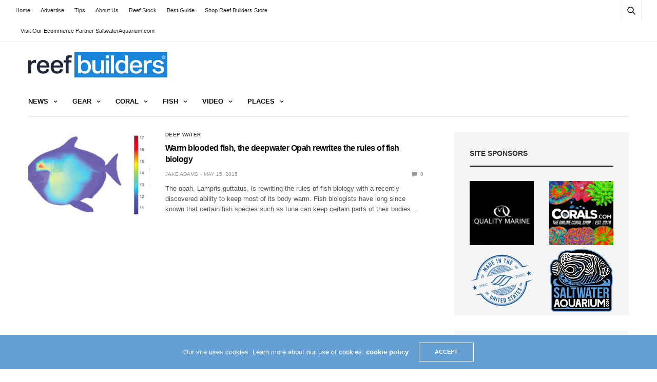

--- FILE ---
content_type: text/html; charset=UTF-8
request_url: https://reefbuilders.com/tag/opah/
body_size: 15915
content:
<!doctype html><html lang="en-US"><head><meta charset="UTF-8"><meta name="viewport" content="width=device-width, initial-scale=1, maximum-scale=1, viewport-fit=cover"><link rel="profile" href="https://gmpg.org/xfn/11"><title>Tag: opah | Reef Builders | The Reef and Saltwater Aquarium Blog</title><style>img:is([sizes="auto" i], [sizes^="auto," i]) { contain-intrinsic-size: 3000px 1500px }</style><link rel="canonical" href="https://reefbuilders.com/tag/opah/" /><meta property="og:type" content="website" /><meta property="og:locale" content="en_US" /><meta property="og:site_name" content="Reef Builders | The Reef and Saltwater Aquarium Blog" /><meta property="og:title" content="Tag: opah | Reef Builders | The Reef and Saltwater Aquarium Blog" /><meta property="og:url" content="https://reefbuilders.com/tag/opah/" /><meta name="twitter:card" content="summary_large_image" /><meta name="twitter:title" content="Tag: opah | Reef Builders | The Reef and Saltwater Aquarium Blog" /> <script type="application/ld+json">{"@context":"https://schema.org","@graph":[{"@type":"WebSite","@id":"https://reefbuilders.com/#/schema/WebSite","url":"https://reefbuilders.com/","name":"Reef Builders | The Reef and Saltwater Aquarium Blog","alternateName":"Reef Builders","inLanguage":"en-US","potentialAction":{"@type":"SearchAction","target":{"@type":"EntryPoint","urlTemplate":"https://reefbuilders.com/search/{search_term_string}/"},"query-input":"required name=search_term_string"},"publisher":{"@type":"Organization","@id":"https://reefbuilders.com/#/schema/Organization","name":"Reef Builders","url":"https://reefbuilders.com/","logo":{"@type":"ImageObject","url":"https://reefbuilders.com/wp-content/blogs.dir/1/files/2016/07/RB_Logo-2.png","contentUrl":"https://reefbuilders.com/wp-content/blogs.dir/1/files/2016/07/RB_Logo-2.png","width":3950,"height":729}}},{"@type":"CollectionPage","@id":"https://reefbuilders.com/tag/opah/","url":"https://reefbuilders.com/tag/opah/","name":"Tag: opah | Reef Builders | The Reef and Saltwater Aquarium Blog","inLanguage":"en-US","isPartOf":{"@id":"https://reefbuilders.com/#/schema/WebSite"},"breadcrumb":{"@type":"BreadcrumbList","@id":"https://reefbuilders.com/#/schema/BreadcrumbList","itemListElement":[{"@type":"ListItem","position":1,"item":"https://reefbuilders.com/","name":"Reef Builders | The Reef and Saltwater Aquarium Blog"},{"@type":"ListItem","position":2,"name":"Tag: opah"}]}}]}</script> <link rel='dns-prefetch' href='//www.googletagmanager.com' /><link rel="alternate" type="application/rss+xml" title="Reef Builders | The Reef and Saltwater Aquarium Blog &raquo; Feed" href="https://reefbuilders.com/feed/" /><link rel="alternate" type="application/rss+xml" title="Reef Builders | The Reef and Saltwater Aquarium Blog &raquo; Comments Feed" href="https://reefbuilders.com/comments/feed/" /><link rel="alternate" type="application/rss+xml" title="Reef Builders | The Reef and Saltwater Aquarium Blog &raquo; opah Tag Feed" href="https://reefbuilders.com/tag/opah/feed/" /><link data-optimized="2" rel="stylesheet" href="https://reefbuilders.com/wp-content/litespeed/css/1/56429c63ef13bb2807dcd5e5955b2c86.css?ver=0371e" /><style id='classic-theme-styles-inline-css' type='text/css'>/*! This file is auto-generated */
.wp-block-button__link{color:#fff;background-color:#32373c;border-radius:9999px;box-shadow:none;text-decoration:none;padding:calc(.667em + 2px) calc(1.333em + 2px);font-size:1.125em}.wp-block-file__button{background:#32373c;color:#fff;text-decoration:none}</style><style id='global-styles-inline-css' type='text/css'>:root{--wp--preset--aspect-ratio--square: 1;--wp--preset--aspect-ratio--4-3: 4/3;--wp--preset--aspect-ratio--3-4: 3/4;--wp--preset--aspect-ratio--3-2: 3/2;--wp--preset--aspect-ratio--2-3: 2/3;--wp--preset--aspect-ratio--16-9: 16/9;--wp--preset--aspect-ratio--9-16: 9/16;--wp--preset--color--black: #000000;--wp--preset--color--cyan-bluish-gray: #abb8c3;--wp--preset--color--white: #ffffff;--wp--preset--color--pale-pink: #f78da7;--wp--preset--color--vivid-red: #cf2e2e;--wp--preset--color--luminous-vivid-orange: #ff6900;--wp--preset--color--luminous-vivid-amber: #fcb900;--wp--preset--color--light-green-cyan: #7bdcb5;--wp--preset--color--vivid-green-cyan: #00d084;--wp--preset--color--pale-cyan-blue: #8ed1fc;--wp--preset--color--vivid-cyan-blue: #0693e3;--wp--preset--color--vivid-purple: #9b51e0;--wp--preset--color--thb-accent: #f74a2e;--wp--preset--gradient--vivid-cyan-blue-to-vivid-purple: linear-gradient(135deg,rgba(6,147,227,1) 0%,rgb(155,81,224) 100%);--wp--preset--gradient--light-green-cyan-to-vivid-green-cyan: linear-gradient(135deg,rgb(122,220,180) 0%,rgb(0,208,130) 100%);--wp--preset--gradient--luminous-vivid-amber-to-luminous-vivid-orange: linear-gradient(135deg,rgba(252,185,0,1) 0%,rgba(255,105,0,1) 100%);--wp--preset--gradient--luminous-vivid-orange-to-vivid-red: linear-gradient(135deg,rgba(255,105,0,1) 0%,rgb(207,46,46) 100%);--wp--preset--gradient--very-light-gray-to-cyan-bluish-gray: linear-gradient(135deg,rgb(238,238,238) 0%,rgb(169,184,195) 100%);--wp--preset--gradient--cool-to-warm-spectrum: linear-gradient(135deg,rgb(74,234,220) 0%,rgb(151,120,209) 20%,rgb(207,42,186) 40%,rgb(238,44,130) 60%,rgb(251,105,98) 80%,rgb(254,248,76) 100%);--wp--preset--gradient--blush-light-purple: linear-gradient(135deg,rgb(255,206,236) 0%,rgb(152,150,240) 100%);--wp--preset--gradient--blush-bordeaux: linear-gradient(135deg,rgb(254,205,165) 0%,rgb(254,45,45) 50%,rgb(107,0,62) 100%);--wp--preset--gradient--luminous-dusk: linear-gradient(135deg,rgb(255,203,112) 0%,rgb(199,81,192) 50%,rgb(65,88,208) 100%);--wp--preset--gradient--pale-ocean: linear-gradient(135deg,rgb(255,245,203) 0%,rgb(182,227,212) 50%,rgb(51,167,181) 100%);--wp--preset--gradient--electric-grass: linear-gradient(135deg,rgb(202,248,128) 0%,rgb(113,206,126) 100%);--wp--preset--gradient--midnight: linear-gradient(135deg,rgb(2,3,129) 0%,rgb(40,116,252) 100%);--wp--preset--font-size--small: 13px;--wp--preset--font-size--medium: 20px;--wp--preset--font-size--large: 36px;--wp--preset--font-size--x-large: 42px;--wp--preset--spacing--20: 0.44rem;--wp--preset--spacing--30: 0.67rem;--wp--preset--spacing--40: 1rem;--wp--preset--spacing--50: 1.5rem;--wp--preset--spacing--60: 2.25rem;--wp--preset--spacing--70: 3.38rem;--wp--preset--spacing--80: 5.06rem;--wp--preset--shadow--natural: 6px 6px 9px rgba(0, 0, 0, 0.2);--wp--preset--shadow--deep: 12px 12px 50px rgba(0, 0, 0, 0.4);--wp--preset--shadow--sharp: 6px 6px 0px rgba(0, 0, 0, 0.2);--wp--preset--shadow--outlined: 6px 6px 0px -3px rgba(255, 255, 255, 1), 6px 6px rgba(0, 0, 0, 1);--wp--preset--shadow--crisp: 6px 6px 0px rgba(0, 0, 0, 1);}:where(.is-layout-flex){gap: 0.5em;}:where(.is-layout-grid){gap: 0.5em;}body .is-layout-flex{display: flex;}.is-layout-flex{flex-wrap: wrap;align-items: center;}.is-layout-flex > :is(*, div){margin: 0;}body .is-layout-grid{display: grid;}.is-layout-grid > :is(*, div){margin: 0;}:where(.wp-block-columns.is-layout-flex){gap: 2em;}:where(.wp-block-columns.is-layout-grid){gap: 2em;}:where(.wp-block-post-template.is-layout-flex){gap: 1.25em;}:where(.wp-block-post-template.is-layout-grid){gap: 1.25em;}.has-black-color{color: var(--wp--preset--color--black) !important;}.has-cyan-bluish-gray-color{color: var(--wp--preset--color--cyan-bluish-gray) !important;}.has-white-color{color: var(--wp--preset--color--white) !important;}.has-pale-pink-color{color: var(--wp--preset--color--pale-pink) !important;}.has-vivid-red-color{color: var(--wp--preset--color--vivid-red) !important;}.has-luminous-vivid-orange-color{color: var(--wp--preset--color--luminous-vivid-orange) !important;}.has-luminous-vivid-amber-color{color: var(--wp--preset--color--luminous-vivid-amber) !important;}.has-light-green-cyan-color{color: var(--wp--preset--color--light-green-cyan) !important;}.has-vivid-green-cyan-color{color: var(--wp--preset--color--vivid-green-cyan) !important;}.has-pale-cyan-blue-color{color: var(--wp--preset--color--pale-cyan-blue) !important;}.has-vivid-cyan-blue-color{color: var(--wp--preset--color--vivid-cyan-blue) !important;}.has-vivid-purple-color{color: var(--wp--preset--color--vivid-purple) !important;}.has-black-background-color{background-color: var(--wp--preset--color--black) !important;}.has-cyan-bluish-gray-background-color{background-color: var(--wp--preset--color--cyan-bluish-gray) !important;}.has-white-background-color{background-color: var(--wp--preset--color--white) !important;}.has-pale-pink-background-color{background-color: var(--wp--preset--color--pale-pink) !important;}.has-vivid-red-background-color{background-color: var(--wp--preset--color--vivid-red) !important;}.has-luminous-vivid-orange-background-color{background-color: var(--wp--preset--color--luminous-vivid-orange) !important;}.has-luminous-vivid-amber-background-color{background-color: var(--wp--preset--color--luminous-vivid-amber) !important;}.has-light-green-cyan-background-color{background-color: var(--wp--preset--color--light-green-cyan) !important;}.has-vivid-green-cyan-background-color{background-color: var(--wp--preset--color--vivid-green-cyan) !important;}.has-pale-cyan-blue-background-color{background-color: var(--wp--preset--color--pale-cyan-blue) !important;}.has-vivid-cyan-blue-background-color{background-color: var(--wp--preset--color--vivid-cyan-blue) !important;}.has-vivid-purple-background-color{background-color: var(--wp--preset--color--vivid-purple) !important;}.has-black-border-color{border-color: var(--wp--preset--color--black) !important;}.has-cyan-bluish-gray-border-color{border-color: var(--wp--preset--color--cyan-bluish-gray) !important;}.has-white-border-color{border-color: var(--wp--preset--color--white) !important;}.has-pale-pink-border-color{border-color: var(--wp--preset--color--pale-pink) !important;}.has-vivid-red-border-color{border-color: var(--wp--preset--color--vivid-red) !important;}.has-luminous-vivid-orange-border-color{border-color: var(--wp--preset--color--luminous-vivid-orange) !important;}.has-luminous-vivid-amber-border-color{border-color: var(--wp--preset--color--luminous-vivid-amber) !important;}.has-light-green-cyan-border-color{border-color: var(--wp--preset--color--light-green-cyan) !important;}.has-vivid-green-cyan-border-color{border-color: var(--wp--preset--color--vivid-green-cyan) !important;}.has-pale-cyan-blue-border-color{border-color: var(--wp--preset--color--pale-cyan-blue) !important;}.has-vivid-cyan-blue-border-color{border-color: var(--wp--preset--color--vivid-cyan-blue) !important;}.has-vivid-purple-border-color{border-color: var(--wp--preset--color--vivid-purple) !important;}.has-vivid-cyan-blue-to-vivid-purple-gradient-background{background: var(--wp--preset--gradient--vivid-cyan-blue-to-vivid-purple) !important;}.has-light-green-cyan-to-vivid-green-cyan-gradient-background{background: var(--wp--preset--gradient--light-green-cyan-to-vivid-green-cyan) !important;}.has-luminous-vivid-amber-to-luminous-vivid-orange-gradient-background{background: var(--wp--preset--gradient--luminous-vivid-amber-to-luminous-vivid-orange) !important;}.has-luminous-vivid-orange-to-vivid-red-gradient-background{background: var(--wp--preset--gradient--luminous-vivid-orange-to-vivid-red) !important;}.has-very-light-gray-to-cyan-bluish-gray-gradient-background{background: var(--wp--preset--gradient--very-light-gray-to-cyan-bluish-gray) !important;}.has-cool-to-warm-spectrum-gradient-background{background: var(--wp--preset--gradient--cool-to-warm-spectrum) !important;}.has-blush-light-purple-gradient-background{background: var(--wp--preset--gradient--blush-light-purple) !important;}.has-blush-bordeaux-gradient-background{background: var(--wp--preset--gradient--blush-bordeaux) !important;}.has-luminous-dusk-gradient-background{background: var(--wp--preset--gradient--luminous-dusk) !important;}.has-pale-ocean-gradient-background{background: var(--wp--preset--gradient--pale-ocean) !important;}.has-electric-grass-gradient-background{background: var(--wp--preset--gradient--electric-grass) !important;}.has-midnight-gradient-background{background: var(--wp--preset--gradient--midnight) !important;}.has-small-font-size{font-size: var(--wp--preset--font-size--small) !important;}.has-medium-font-size{font-size: var(--wp--preset--font-size--medium) !important;}.has-large-font-size{font-size: var(--wp--preset--font-size--large) !important;}.has-x-large-font-size{font-size: var(--wp--preset--font-size--x-large) !important;}
:where(.wp-block-post-template.is-layout-flex){gap: 1.25em;}:where(.wp-block-post-template.is-layout-grid){gap: 1.25em;}
:where(.wp-block-columns.is-layout-flex){gap: 2em;}:where(.wp-block-columns.is-layout-grid){gap: 2em;}
:root :where(.wp-block-pullquote){font-size: 1.5em;line-height: 1.6;}</style><style id='thb-app-inline-css' type='text/css'>body {font-family:Arial, 'BlinkMacSystemFont', -apple-system, 'Roboto', 'Lucida Sans';}h1, h2, h3, h4, h5, h6 {font-family:Arial, 'BlinkMacSystemFont', -apple-system, 'Roboto', 'Lucida Sans';}.subheader {background-color: !important;}.subheader.dark ul > li .sub-menu,.subheader.light ul > li .sub-menu {background:;}.subheader ul {}@media only screen and (min-width:48.063em) {.header {}}.header {background-color: !important;}@media only screen and (min-width:64.063em) {.header .logo .logoimg {max-height:50px;}}@media only screen and (max-width:64.063em) {.header .logo .logoimg {max-height:;}}@media only screen and (min-width:64.063em) {.subheader.fixed .logo .logolink .logoimg {max-height:;}}.menu-holder.style1.dark {background-color: !important;}#mobile-menu {background-color: !important;}input[type="submit"],submit,.button,.btn {}.post .post-bottom-meta {}.post .post-category {}.widget > strong {}h1,.h1 {}h2 {}h3 {}h4 {}h5 {}h6 {}.post .post-title h1 {}.menu-holder ul.sf-menu > li > a {}.menu-holder ul.sf-menu > li > a {}.menu-holder ul li .sub-menu li a,.menu-holder ul li.menu-item-mega-parent .thb_mega_menu_holder .thb_mega_menu li > a {}.menu-holder ul li .sub-menu li a,.menu-holder ul li.menu-item-mega-parent .thb_mega_menu_holder .thb_mega_menu li > a {}.mobile-menu li a {}.mobile-menu li a {}.mobile-menu .sub-menu li a {}.mobile-menu .sub-menu li a {}.header .menu-holder ul.sf-menu > li.menu-item-category-3070995 > a:hover,.menu-holder.style1 ul.sf-menu > li.menu-item-category-3070995 > a:hover,.menu-holder ul li.menu-item-mega-parent .thb_mega_menu_holder .thb_mega_menu li.menu-item-category-3070995 > a:hover,.menu-holder ul li.menu-item-mega-parent .thb_mega_menu_holder .thb_mega_menu li.menu-item-category-3070995.active > a,.menu-holder ul li .sub-menu li.menu-item-category-3070995 > a:hover,.post .single_category_title.category-link-3070995 {color:#2e3896;}.menu-holder ul.sf-menu > li.menu-item-category-3070995 > a + .thb_mega_menu_holder {border-color:#2e3896;}.post .single_category_title.category-boxed-link-3070995.boxed-link,.category_title.cat-3070995:before,.category-title.style1 .category-header.cat-3070995,.category_title.style3.cat-3070995 h4:before {background-color:#2e3896;}.post.carousel-style2[data-catid="3070995"]:hover {background-color:#2e3896;}.widget:not(.widget_singlead) {background-color: !important;}[role="main"] .widget.widget_categoryslider .slick-nav {background-color: !important;}#footer {background-color: !important;}#footer .widget.widget_categoryslider .slick-nav {background-color: !important;}.thb-login-form.dark,.thb-login-form {background-color: !important;}#subfooter {background-color: !important;}@media only screen and (min-width:48.063em) {#subfooter .logolink .logoimg {max-height:;}}</style> <script type="text/javascript" src="https://reefbuilders.com/wp-includes/js/jquery/jquery.min.js?ver=3.7.1" id="jquery-core-js"></script> <script type="text/javascript" src="https://reefbuilders.com/wp-includes/js/jquery/jquery-migrate.min.js?ver=3.4.1" id="jquery-migrate-js"></script> 
 <script type="text/javascript" src="https://www.googletagmanager.com/gtag/js?id=GT-WP4K7CBN" id="google_gtagjs-js" async></script> <script type="text/javascript" id="google_gtagjs-js-after">/*  */
window.dataLayer = window.dataLayer || [];function gtag(){dataLayer.push(arguments);}
gtag("set","linker",{"domains":["reefbuilders.com"]});
gtag("js", new Date());
gtag("set", "developer_id.dZTNiMT", true);
gtag("config", "GT-WP4K7CBN");
 window._googlesitekit = window._googlesitekit || {}; window._googlesitekit.throttledEvents = []; window._googlesitekit.gtagEvent = (name, data) => { var key = JSON.stringify( { name, data } ); if ( !! window._googlesitekit.throttledEvents[ key ] ) { return; } window._googlesitekit.throttledEvents[ key ] = true; setTimeout( () => { delete window._googlesitekit.throttledEvents[ key ]; }, 5 ); gtag( "event", name, { ...data, event_source: "site-kit" } ); }; 
/*  */</script> <script></script><link rel="https://api.w.org/" href="https://reefbuilders.com/wp-json/" /><link rel="alternate" title="JSON" type="application/json" href="https://reefbuilders.com/wp-json/wp/v2/tags/3089320" /><link rel="EditURI" type="application/rsd+xml" title="RSD" href="https://reefbuilders.com/xmlrpc.php?rsd" /><meta name="generator" content="Site Kit by Google 1.171.0" /><script>document.documentElement.className += " js";</script> <meta name="google-site-verification" content="QUMkVUJV4EIf_hga3rxAmoxuNbwG5mxEt19FurBnkIk"><meta name="google-adsense-platform-account" content="ca-host-pub-2644536267352236"><meta name="google-adsense-platform-domain" content="sitekit.withgoogle.com"><meta name="onesignal" content="wordpress-plugin"/> <script>window.OneSignalDeferred = window.OneSignalDeferred || [];

      OneSignalDeferred.push(function(OneSignal) {
        var oneSignal_options = {};
        window._oneSignalInitOptions = oneSignal_options;

        oneSignal_options['serviceWorkerParam'] = { scope: '/' };
oneSignal_options['serviceWorkerPath'] = 'OneSignalSDKWorker.js.php';

        OneSignal.Notifications.setDefaultUrl("https://reefbuilders.com");

        oneSignal_options['wordpress'] = true;
oneSignal_options['appId'] = '131e12f2-53a9-4978-942d-667dce1b0acf';
oneSignal_options['allowLocalhostAsSecureOrigin'] = true;
oneSignal_options['welcomeNotification'] = { };
oneSignal_options['welcomeNotification']['disable'] = true;
oneSignal_options['path'] = "https://reefbuilders.com/wp-content/plugins/onesignal-free-web-push-notifications/sdk_files/";
oneSignal_options['safari_web_id'] = "web.onesignal.auto.52db6e33-5c43-4c7e-8893-c04dfe7146e4";
oneSignal_options['promptOptions'] = { };
              OneSignal.init(window._oneSignalInitOptions);
              OneSignal.Slidedown.promptPush()      });

      function documentInitOneSignal() {
        var oneSignal_elements = document.getElementsByClassName("OneSignal-prompt");

        var oneSignalLinkClickHandler = function(event) { OneSignal.Notifications.requestPermission(); event.preventDefault(); };        for(var i = 0; i < oneSignal_elements.length; i++)
          oneSignal_elements[i].addEventListener('click', oneSignalLinkClickHandler, false);
      }

      if (document.readyState === 'complete') {
           documentInitOneSignal();
      }
      else {
           window.addEventListener("load", function(event){
               documentInitOneSignal();
          });
      }</script> <noscript><style>.wpb_animate_when_almost_visible { opacity: 1; }</style></noscript> <script data-ad-client="ca-pub-3316264033262067" async src="https://pagead2.googlesyndication.com/pagead/js/adsbygoogle.js"></script> </head><noscript><iframe src="//www.googletagmanager.com/ns.html?id=GTM-LZ5L"
height="0" width="0" style="display:none;visibility:hidden"></iframe></noscript> <script>(function(w,d,s,l,i){w[l]=w[l]||[];w[l].push({'gtm.start':
new Date().getTime(),event:'gtm.js'});var f=d.getElementsByTagName(s)[0],
j=d.createElement(s),dl=l!='dataLayer'?'&l='+l:'';j.async=true;j.src=
'//www.googletagmanager.com/gtm.js?id='+i+dl;f.parentNode.insertBefore(j,f);
})(window,document,'script','dataLayer','GTM-LZ5L');</script> <body data-rsssl=1 class="archive tag tag-opah tag-3089320 thb-boxed-off thb_ads_header_mobile_off thb-lightbox-on thb-capitalize-off thb-dark-mode-off thb-header-style1 thb-title-underline-hover wpb-js-composer js-comp-ver-8.0.1 vc_responsive"><div id="wrapper" class="open"><div id="content-container"><div class="click-capture"></div><div class="subheader fixed light"><div class="row hide-for-large mobile-fixed-header align-middle"><div class="small-2 columns text-left mobile-icon-holder"><div class="mobile-toggle-holder"><div class="mobile-toggle">
<span></span><span></span><span></span></div></div></div><div class="small-8 large-4 columns logo">
<a href="https://reefbuilders.com/" class="logolink">
<img src="https://reefbuilders.com/wp-content/themes/goodlife-wp/assets/img/fixedlogo.png" class="logoimg" alt="Reef Builders | The Reef and Saltwater Aquarium Blog"/>
</a></div><div class="small-2 columns text-right mobile-share-holder"><div><div class="quick_search">
<a href="#" class="quick_toggle"></a>
<svg class="quick_search_icon" xmlns="http://www.w3.org/2000/svg" xmlns:xlink="http://www.w3.org/1999/xlink" x="0px" y="0px" width="19px" height="19px" viewBox="0 0 19 19" xml:space="preserve">
<path d="M18.96,16.896l-4.973-4.926c1.02-1.255,1.633-2.846,1.633-4.578c0-4.035-3.312-7.317-7.385-7.317S0.849,3.358,0.849,7.393
c0,4.033,3.313,7.316,7.386,7.316c1.66,0,3.188-0.552,4.422-1.471l4.998,4.95c0.181,0.179,0.416,0.268,0.652,0.268
c0.235,0,0.472-0.089,0.652-0.268C19.32,17.832,19.32,17.253,18.96,16.896z M2.693,7.393c0-3.027,2.485-5.489,5.542-5.489
c3.054,0,5.541,2.462,5.541,5.489c0,3.026-2.486,5.489-5.541,5.489C5.179,12.882,2.693,10.419,2.693,7.393z"/>
</svg><form method="get" class="quick_searchform" role="search" action="https://reefbuilders.com/">
<input name="s" type="text" class="s">
<input type="submit" value="Search"></form></div></div></div></div><div class="row full-width-row show-for-large"><div class="small-12 large-3 columns logo small-only-text-center">
<a href="https://reefbuilders.com/" class="logolink">
<img src="https://reefbuilders.com/wp-content/themes/goodlife-wp/assets/img/fixedlogo.png" class="logoimg" alt="Reef Builders | The Reef and Saltwater Aquarium Blog"/>
</a></div><div class="large-6 columns text-center"><nav class="menu-holder menu-light"><ul id="menu-2016" class="sf-menu"><li id="menu-item-114096" class="menu-item menu-item-type-taxonomy menu-item-object-category menu-item-has-children menu-item-114096 menu-item-category-187"><a href="https://reefbuilders.com/category/news/">News</a><ul class="sub-menu "><li id="menu-item-119547" class="menu-item menu-item-type-taxonomy menu-item-object-category menu-item-119547 menu-item-category-3067998"><a href="https://reefbuilders.com/category/news/breaking/">Breaking</a></li><li id="menu-item-119875" class="menu-item menu-item-type-taxonomy menu-item-object-category menu-item-119875 menu-item-category-3069549"><a href="https://reefbuilders.com/category/news/show/">Events</a></li><li id="menu-item-119548" class="menu-item menu-item-type-taxonomy menu-item-object-category menu-item-119548 menu-item-category-3075189"><a href="https://reefbuilders.com/category/news/industry/">Industry</a></li></ul></li><li id="menu-item-121882" class="menu-item menu-item-type-taxonomy menu-item-object-category menu-item-has-children menu-item-121882 menu-item-category-3103457"><a href="https://reefbuilders.com/category/gear/">Gear</a><ul class="sub-menu "><li id="menu-item-120374" class="menu-item menu-item-type-taxonomy menu-item-object-category menu-item-120374 menu-item-category-3068158"><a href="https://reefbuilders.com/category/gear/additive/">Additive</a></li><li id="menu-item-121785" class="menu-item menu-item-type-taxonomy menu-item-object-category menu-item-121785 menu-item-category-3082099"><a href="https://reefbuilders.com/category/gear/ato/">Auto Top off</a></li><li id="menu-item-121784" class="menu-item menu-item-type-taxonomy menu-item-object-category menu-item-121784 menu-item-category-3070653"><a href="https://reefbuilders.com/category/gear/aquariums/">Aquariums</a></li><li id="menu-item-120375" class="menu-item menu-item-type-taxonomy menu-item-object-category menu-item-120375 menu-item-category-3072355"><a href="https://reefbuilders.com/category/gear/aquarium-controller/">Aquarium Controller</a></li><li id="menu-item-121786" class="menu-item menu-item-type-taxonomy menu-item-object-category menu-item-121786 menu-item-category-227"><a href="https://reefbuilders.com/category/gear/biopellet-reactor/">Biopellet Reactors</a></li><li id="menu-item-120376" class="menu-item menu-item-type-taxonomy menu-item-object-category menu-item-120376 menu-item-category-3101933"><a href="https://reefbuilders.com/category/gear/calcium-reactors/">Calcium Reactors</a></li><li id="menu-item-121787" class="menu-item menu-item-type-taxonomy menu-item-object-category menu-item-121787 menu-item-category-3099477"><a href="https://reefbuilders.com/category/gear/chaetomorpha-reactor/">Chaetomorpha Reactor</a></li><li id="menu-item-120377" class="menu-item menu-item-type-taxonomy menu-item-object-category menu-item-120377 menu-item-category-3068149"><a href="https://reefbuilders.com/category/gear/clothing/">Clothing</a></li><li id="menu-item-121788" class="menu-item menu-item-type-taxonomy menu-item-object-category menu-item-121788 menu-item-category-3073248"><a href="https://reefbuilders.com/category/gear/dosing-pump/">Dosing pump</a></li><li id="menu-item-121789" class="menu-item menu-item-type-taxonomy menu-item-object-category menu-item-121789 menu-item-category-3075469"><a href="https://reefbuilders.com/category/gear/frags/">Frags</a></li><li id="menu-item-120378" class="menu-item menu-item-type-taxonomy menu-item-object-category menu-item-120378 menu-item-category-3082483"><a href="https://reefbuilders.com/category/gear/led-lights/">LED lights</a></li><li id="menu-item-121790" class="menu-item menu-item-type-taxonomy menu-item-object-category menu-item-121790 menu-item-category-3101928"><a href="https://reefbuilders.com/category/gear/monitors/">Monitors</a></li><li id="menu-item-120379" class="menu-item menu-item-type-taxonomy menu-item-object-category menu-item-120379 menu-item-category-3101425"><a href="https://reefbuilders.com/category/gear/pumps/">Pumps</a></li><li id="menu-item-120380" class="menu-item menu-item-type-taxonomy menu-item-object-category menu-item-120380 menu-item-category-3094668"><a href="https://reefbuilders.com/category/gear/reviews/">Reviews</a></li><li id="menu-item-120381" class="menu-item menu-item-type-taxonomy menu-item-object-category menu-item-120381 menu-item-category-3070992"><a href="https://reefbuilders.com/category/gear/skimmer/">Skimmer</a></li><li id="menu-item-120382" class="menu-item menu-item-type-taxonomy menu-item-object-category menu-item-120382 menu-item-category-3100158"><a href="https://reefbuilders.com/category/gear/sumps-gear/">Sumps</a></li><li id="menu-item-120383" class="menu-item menu-item-type-taxonomy menu-item-object-category menu-item-120383 menu-item-category-3074524"><a href="https://reefbuilders.com/category/gear/test-kits/">Test kits</a></li></ul></li><li id="menu-item-114211" class="menu-item menu-item-type-taxonomy menu-item-object-category menu-item-has-children menu-item-114211 menu-item-category-3070995"><a href="https://reefbuilders.com/category/coral/">Coral</a><ul class="sub-menu "><li id="menu-item-119556" class="menu-item menu-item-type-taxonomy menu-item-object-category menu-item-has-children menu-item-119556 menu-item-category-3095163"><a href="https://reefbuilders.com/category/coral/azoox-corals/">Azoox Corals</a><ul class="sub-menu "><li id="menu-item-121791" class="menu-item menu-item-type-taxonomy menu-item-object-category menu-item-121791 menu-item-category-3100697"><a href="https://reefbuilders.com/category/coral/azoox-corals/balanophyllia/">Balanophyllia</a></li><li id="menu-item-119894" class="menu-item menu-item-type-taxonomy menu-item-object-category menu-item-119894 menu-item-category-3100695"><a href="https://reefbuilders.com/category/coral/azoox-corals/dendronepthya/">Dendronepthya</a></li><li id="menu-item-119585" class="menu-item menu-item-type-taxonomy menu-item-object-category menu-item-119585 menu-item-category-3075440"><a href="https://reefbuilders.com/category/coral/azoox-corals/dendrophyllia/">Dendrophyllia</a></li><li id="menu-item-119586" class="menu-item menu-item-type-taxonomy menu-item-object-category menu-item-119586 menu-item-category-3075379"><a href="https://reefbuilders.com/category/coral/azoox-corals/eguchipsammia/">Eguchipsammia</a></li><li id="menu-item-119587" class="menu-item menu-item-type-taxonomy menu-item-object-category menu-item-119587 menu-item-category-3070700"><a href="https://reefbuilders.com/category/coral/azoox-corals/flabellum/">Flabellum</a></li><li id="menu-item-119913" class="menu-item menu-item-type-taxonomy menu-item-object-category menu-item-119913 menu-item-category-3100701"><a href="https://reefbuilders.com/category/coral/azoox-corals/lophelia/">Lophelia</a></li><li id="menu-item-119626" class="menu-item menu-item-type-taxonomy menu-item-object-category menu-item-119626 menu-item-category-3070701"><a href="https://reefbuilders.com/category/coral/azoox-corals/rhizotrochus/">Rhizotrochus</a></li><li id="menu-item-121793" class="menu-item menu-item-type-taxonomy menu-item-object-category menu-item-121793 menu-item-category-3075439"><a href="https://reefbuilders.com/category/coral/azoox-corals/tubastrea/">Tubastrea</a></li></ul></li><li id="menu-item-121794" class="menu-item menu-item-type-taxonomy menu-item-object-category menu-item-121794 menu-item-category-3075468"><a href="https://reefbuilders.com/category/coral/coral-frags/">Coral Frags</a></li><li id="menu-item-119579" class="menu-item menu-item-type-taxonomy menu-item-object-category menu-item-has-children menu-item-119579 menu-item-category-3095816"><a href="https://reefbuilders.com/category/coral/disc-corals/">Disc Corals</a><ul class="sub-menu "><li id="menu-item-119580" class="menu-item menu-item-type-taxonomy menu-item-object-category menu-item-119580 menu-item-category-3095821"><a href="https://reefbuilders.com/category/coral/disc-corals/diaseris/">Diaseris</a></li><li id="menu-item-119581" class="menu-item menu-item-type-taxonomy menu-item-object-category menu-item-119581 menu-item-category-3072002"><a href="https://reefbuilders.com/category/coral/disc-corals/fungia/">Fungia</a></li><li id="menu-item-119582" class="menu-item menu-item-type-taxonomy menu-item-object-category menu-item-119582 menu-item-category-3081960"><a href="https://reefbuilders.com/category/coral/disc-corals/heliofungia/">Heliofungia</a></li><li id="menu-item-119583" class="menu-item menu-item-type-taxonomy menu-item-object-category menu-item-119583 menu-item-category-3074607"><a href="https://reefbuilders.com/category/coral/disc-corals/herpolitha/">Herpolitha</a></li></ul></li><li id="menu-item-119872" class="menu-item menu-item-type-taxonomy menu-item-object-category menu-item-119872 menu-item-category-929"><a href="https://reefbuilders.com/category/fluorescence/">Fluorescence</a></li><li id="menu-item-119578" class="menu-item menu-item-type-taxonomy menu-item-object-category menu-item-has-children menu-item-119578 menu-item-category-3100150"><a href="https://reefbuilders.com/category/coral/lps-corals/">LPS Corals</a><ul class="sub-menu "><li id="menu-item-121795" class="menu-item menu-item-type-taxonomy menu-item-object-category menu-item-121795 menu-item-category-407"><a href="https://reefbuilders.com/category/coral/lps-corals/acanthastrea/">Acanthastrea</a></li><li id="menu-item-119558" class="menu-item menu-item-type-taxonomy menu-item-object-category menu-item-119558 menu-item-category-3096845"><a href="https://reefbuilders.com/category/coral/lps-corals/acanthophyllia/">Acanthophyllia</a></li><li id="menu-item-119559" class="menu-item menu-item-type-taxonomy menu-item-object-category menu-item-119559 menu-item-category-3078655"><a href="https://reefbuilders.com/category/coral/lps-corals/alveopora/">Alveopora</a></li><li id="menu-item-119560" class="menu-item menu-item-type-taxonomy menu-item-object-category menu-item-119560 menu-item-category-3073711"><a href="https://reefbuilders.com/category/coral/lps-corals/australogyra/">Australogyra</a></li><li id="menu-item-119561" class="menu-item menu-item-type-taxonomy menu-item-object-category menu-item-119561 menu-item-category-3067773"><a href="https://reefbuilders.com/category/coral/lps-corals/australomussa/">Australomussa</a></li><li id="menu-item-119562" class="menu-item menu-item-type-taxonomy menu-item-object-category menu-item-119562 menu-item-category-3093621"><a href="https://reefbuilders.com/category/coral/lps-corals/australophyllia/">Australophyllia</a></li><li id="menu-item-119563" class="menu-item menu-item-type-taxonomy menu-item-object-category menu-item-119563 menu-item-category-3075865"><a href="https://reefbuilders.com/category/coral/lps-corals/blastomussa/">Blastomussa</a></li><li id="menu-item-121796" class="menu-item menu-item-type-taxonomy menu-item-object-category menu-item-121796 menu-item-category-3085147"><a href="https://reefbuilders.com/category/coral/lps-corals/bubble-coral/">Bubble Coral</a></li><li id="menu-item-119564" class="menu-item menu-item-type-taxonomy menu-item-object-category menu-item-119564 menu-item-category-3094871"><a href="https://reefbuilders.com/category/coral/lps-corals/caulastrea/">Caulastrea</a></li><li id="menu-item-119555" class="menu-item menu-item-type-taxonomy menu-item-object-category menu-item-119555 menu-item-category-3094874"><a href="https://reefbuilders.com/category/coral/lps-corals/chalice-corals/">Chalice Corals</a></li><li id="menu-item-119565" class="menu-item menu-item-type-taxonomy menu-item-object-category menu-item-119565 menu-item-category-3096844"><a href="https://reefbuilders.com/category/coral/lps-corals/cynarina/">Cynarina</a></li><li id="menu-item-119590" class="menu-item menu-item-type-taxonomy menu-item-object-category menu-item-119590 menu-item-category-3096846"><a href="https://reefbuilders.com/category/coral/lps-corals/duncanopsammia/">Duncanopsammia</a></li><li id="menu-item-119591" class="menu-item menu-item-type-taxonomy menu-item-object-category menu-item-119591 menu-item-category-3073641"><a href="https://reefbuilders.com/category/coral/lps-corals/elegance-coral/">Elegance coral</a></li><li id="menu-item-119592" class="menu-item menu-item-type-taxonomy menu-item-object-category menu-item-119592 menu-item-category-3069177"><a href="https://reefbuilders.com/category/coral/lps-corals/euphyllia/">Euphyllia</a></li><li id="menu-item-119593" class="menu-item menu-item-type-taxonomy menu-item-object-category menu-item-119593 menu-item-category-3094869"><a href="https://reefbuilders.com/category/coral/lps-corals/favia/">Favia</a></li><li id="menu-item-119594" class="menu-item menu-item-type-taxonomy menu-item-object-category menu-item-119594 menu-item-category-3076024"><a href="https://reefbuilders.com/category/coral/lps-corals/favites/">Favites</a></li><li id="menu-item-119595" class="menu-item menu-item-type-taxonomy menu-item-object-category menu-item-119595 menu-item-category-3078595"><a href="https://reefbuilders.com/category/coral/lps-corals/galaxea/">Galaxea</a></li><li id="menu-item-119596" class="menu-item menu-item-type-taxonomy menu-item-object-category menu-item-119596 menu-item-category-3070453"><a href="https://reefbuilders.com/category/coral/lps-corals/goniopora/">Goniopora</a></li><li id="menu-item-119604" class="menu-item menu-item-type-taxonomy menu-item-object-category menu-item-119604 menu-item-category-3089248"><a href="https://reefbuilders.com/category/coral/lps-corals/homophyllia/">Homophyllia</a></li><li id="menu-item-119869" class="menu-item menu-item-type-taxonomy menu-item-object-category menu-item-119869 menu-item-category-3085727"><a href="https://reefbuilders.com/category/coral/lps-corals/indophyllia/">Indophyllia</a></li><li id="menu-item-119605" class="menu-item menu-item-type-taxonomy menu-item-object-category menu-item-119605 menu-item-category-3070740"><a href="https://reefbuilders.com/category/coral/lps-corals/lobophyllia/">Lobophyllia</a></li><li id="menu-item-119606" class="menu-item menu-item-type-taxonomy menu-item-object-category menu-item-119606 menu-item-category-3094864"><a href="https://reefbuilders.com/category/coral/lps-corals/micromussa/">Micromussa</a></li><li id="menu-item-121799" class="menu-item menu-item-type-taxonomy menu-item-object-category menu-item-121799 menu-item-category-3100211"><a href="https://reefbuilders.com/category/coral/lps-corals/scolymia/">Scolymia</a></li><li id="menu-item-119632" class="menu-item menu-item-type-taxonomy menu-item-object-category menu-item-119632 menu-item-category-3092109"><a href="https://reefbuilders.com/category/coral/lps-corals/symphyllia/">Symphyllia</a></li><li id="menu-item-119633" class="menu-item menu-item-type-taxonomy menu-item-object-category menu-item-119633 menu-item-category-3072783"><a href="https://reefbuilders.com/category/coral/lps-corals/trachyphyllia/">Trachyphyllia</a></li><li id="menu-item-121800" class="menu-item menu-item-type-taxonomy menu-item-object-category menu-item-121800 menu-item-category-3086991"><a href="https://reefbuilders.com/category/coral/lps-corals/turbinaria/">Turbinaria</a></li></ul></li><li id="menu-item-119859" class="menu-item menu-item-type-taxonomy menu-item-object-category menu-item-has-children menu-item-119859 menu-item-category-3100204"><a href="https://reefbuilders.com/category/coral/sps-corals/">SPS Corals</a><ul class="sub-menu "><li id="menu-item-119860" class="menu-item menu-item-type-taxonomy menu-item-object-category menu-item-119860 menu-item-category-662"><a href="https://reefbuilders.com/category/coral/sps-corals/acropora/">Acropora</a></li><li id="menu-item-121847" class="menu-item menu-item-type-taxonomy menu-item-object-category menu-item-121847 menu-item-category-3073842"><a href="https://reefbuilders.com/category/coral/sps-corals/astreopora/">Astreopora</a></li><li id="menu-item-121848" class="menu-item menu-item-type-taxonomy menu-item-object-category menu-item-121848 menu-item-category-3075877"><a href="https://reefbuilders.com/category/coral/sps-corals/cyphastrea/">Cyphastrea</a></li><li id="menu-item-119603" class="menu-item menu-item-type-taxonomy menu-item-object-category menu-item-119603 menu-item-category-3070758"><a href="https://reefbuilders.com/category/coral/cryptic-corals/gardinoseris/">Gardinoseris</a></li><li id="menu-item-119610" class="menu-item menu-item-type-taxonomy menu-item-object-category menu-item-119610 menu-item-category-451"><a href="https://reefbuilders.com/category/coral/sps-corals/leptoseris/">Leptoseris</a></li><li id="menu-item-119615" class="menu-item menu-item-type-taxonomy menu-item-object-category menu-item-119615 menu-item-category-3095822"><a href="https://reefbuilders.com/category/coral/disc-corals/lithophyllon/">Lithophyllon</a></li><li id="menu-item-119611" class="menu-item menu-item-type-taxonomy menu-item-object-category menu-item-119611 menu-item-category-3096835"><a href="https://reefbuilders.com/category/coral/milleporafire-coral/">Millepora/Fire Coral</a></li><li id="menu-item-121849" class="menu-item menu-item-type-taxonomy menu-item-object-category menu-item-121849 menu-item-category-3072707"><a href="https://reefbuilders.com/category/coral/sps-corals/montipora/">Montipora</a></li><li id="menu-item-119619" class="menu-item menu-item-type-taxonomy menu-item-object-category menu-item-119619 menu-item-category-3081901"><a href="https://reefbuilders.com/category/coral/cryptic-corals/palauastrea/">Palauastrea</a></li><li id="menu-item-121850" class="menu-item menu-item-type-taxonomy menu-item-object-category menu-item-121850 menu-item-category-3070761"><a href="https://reefbuilders.com/category/coral/sps-corals/pavona/">Pavona</a></li><li id="menu-item-119861" class="menu-item menu-item-type-taxonomy menu-item-object-category menu-item-119861 menu-item-category-3086365"><a href="https://reefbuilders.com/category/coral/sps-corals/pocillopora/">Pocillopora</a></li><li id="menu-item-121851" class="menu-item menu-item-type-taxonomy menu-item-object-category menu-item-121851 menu-item-category-3081375"><a href="https://reefbuilders.com/category/coral/sps-corals/porites/">Porites</a></li><li id="menu-item-119620" class="menu-item menu-item-type-taxonomy menu-item-object-category menu-item-119620 menu-item-category-3071793"><a href="https://reefbuilders.com/category/coral/cryptic-corals/psammocora/">Psammocora</a></li><li id="menu-item-121852" class="menu-item menu-item-type-taxonomy menu-item-object-category menu-item-121852 menu-item-category-3100543"><a href="https://reefbuilders.com/category/coral/sps-corals/seriatopora-sps-corals/">Seriatopora</a></li><li id="menu-item-121853" class="menu-item menu-item-type-taxonomy menu-item-object-category menu-item-121853 menu-item-category-3100560"><a href="https://reefbuilders.com/category/coral/sps-corals/styloceniella/">Stylocoeniella</a></li><li id="menu-item-121854" class="menu-item menu-item-type-taxonomy menu-item-object-category menu-item-121854 menu-item-category-3076684"><a href="https://reefbuilders.com/category/coral/sps-corals/stylophora/">Stylophora</a></li></ul></li><li id="menu-item-119631" class="menu-item menu-item-type-taxonomy menu-item-object-category menu-item-has-children menu-item-119631 menu-item-category-3071926"><a href="https://reefbuilders.com/category/coral/soft-corals/">Soft Corals</a><ul class="sub-menu "><li id="menu-item-121855" class="menu-item menu-item-type-taxonomy menu-item-object-category menu-item-121855 menu-item-category-3100695"><a href="https://reefbuilders.com/category/coral/azoox-corals/dendronepthya/">Dendronepthya</a></li><li id="menu-item-119607" class="menu-item menu-item-type-taxonomy menu-item-object-category menu-item-119607 menu-item-category-3094880"><a href="https://reefbuilders.com/category/coral/soft-corals/leather-corals/">Leather Corals</a></li><li id="menu-item-119609" class="menu-item menu-item-type-taxonomy menu-item-object-category menu-item-119609 menu-item-category-3089331"><a href="https://reefbuilders.com/category/coral/soft-corals/nephthea/">Nephthea</a></li><li id="menu-item-119630" class="menu-item menu-item-type-taxonomy menu-item-object-category menu-item-119630 menu-item-category-268"><a href="https://reefbuilders.com/category/coral/soft-corals/sinularia/">Sinularia</a></li><li id="menu-item-120494" class="menu-item menu-item-type-taxonomy menu-item-object-category menu-item-120494 menu-item-category-3092919"><a href="https://reefbuilders.com/category/coral/soft-corals/stereonephthya/">Stereonephthya</a></li><li id="menu-item-121856" class="menu-item menu-item-type-taxonomy menu-item-object-category menu-item-121856 menu-item-category-3075107"><a href="https://reefbuilders.com/category/coral/soft-corals/xenia/">Xenia</a></li></ul></li><li id="menu-item-119862" class="menu-item menu-item-type-taxonomy menu-item-object-category menu-item-has-children menu-item-119862 menu-item-category-3085406"><a href="https://reefbuilders.com/category/coral/mushroom-anemones/">Mushroom Anemones</a><ul class="sub-menu "><li id="menu-item-120492" class="menu-item menu-item-type-taxonomy menu-item-object-category menu-item-120492 menu-item-category-3095803"><a href="https://reefbuilders.com/category/coral/mushroom-anemones/amplexidiscus/">Amplexidiscus</a></li><li id="menu-item-120493" class="menu-item menu-item-type-taxonomy menu-item-object-category menu-item-120493 menu-item-category-3091534"><a href="https://reefbuilders.com/category/coral/mushroom-anemones/bounce-shroom/">bounce shroom</a></li><li id="menu-item-119864" class="menu-item menu-item-type-taxonomy menu-item-object-category menu-item-119864 menu-item-category-3073810"><a href="https://reefbuilders.com/category/coral/mushroom-anemones/discosoma/">Discosoma</a></li><li id="menu-item-119600" class="menu-item menu-item-type-taxonomy menu-item-object-category menu-item-119600 menu-item-category-3077454"><a href="https://reefbuilders.com/category/anemones/flower-anemones/">Flower anemones</a></li><li id="menu-item-119617" class="menu-item menu-item-type-taxonomy menu-item-object-category menu-item-119617 menu-item-category-3078140"><a href="https://reefbuilders.com/category/anemones/mini-maxi/">Mini Maxi</a></li><li id="menu-item-119628" class="menu-item menu-item-type-taxonomy menu-item-object-category menu-item-119628 menu-item-category-3085820"><a href="https://reefbuilders.com/category/coral/mushroom-anemones/rhodactis/">Rhodactis</a></li></ul></li></ul></li><li id="menu-item-114214" class="menu-item menu-item-type-taxonomy menu-item-object-category menu-item-has-children menu-item-114214 menu-item-category-3094660"><a href="https://reefbuilders.com/category/saltwater-fish/">Fish</a><ul class="sub-menu "><li id="menu-item-120029" class="menu-item menu-item-type-taxonomy menu-item-object-category menu-item-has-children menu-item-120029 menu-item-category-3095598"><a href="https://reefbuilders.com/category/saltwater-fish/anthias/">Anthias</a><ul class="sub-menu "><li id="menu-item-120043" class="menu-item menu-item-type-taxonomy menu-item-object-category menu-item-120043 menu-item-category-3101629"><a href="https://reefbuilders.com/category/saltwater-fish/anthias/odonthanthias/">Odonthanthias</a></li><li id="menu-item-120044" class="menu-item menu-item-type-taxonomy menu-item-object-category menu-item-120044 menu-item-category-3068154"><a href="https://reefbuilders.com/category/saltwater-fish/anthias/pseudanthias/">pseudanthias</a></li><li id="menu-item-120472" class="menu-item menu-item-type-taxonomy menu-item-object-category menu-item-120472 menu-item-category-3105811"><a href="https://reefbuilders.com/category/saltwater-fish/anthias/plectranthias/">Plectranthias</a></li></ul></li><li id="menu-item-121836" class="menu-item menu-item-type-taxonomy menu-item-object-category menu-item-121836 menu-item-category-3106253"><a href="https://reefbuilders.com/category/saltwater-fish/banggai-cardinalfish/">Banggai Cardinalfish</a></li><li id="menu-item-120030" class="menu-item menu-item-type-taxonomy menu-item-object-category menu-item-120030 menu-item-category-3095395"><a href="https://reefbuilders.com/category/saltwater-fish/basslets/">Basslets</a></li><li id="menu-item-120473" class="menu-item menu-item-type-taxonomy menu-item-object-category menu-item-120473 menu-item-category-3069993"><a href="https://reefbuilders.com/category/saltwater-fish/batfish/">Batfish</a></li><li id="menu-item-121837" class="menu-item menu-item-type-taxonomy menu-item-object-category menu-item-121837 menu-item-category-3070662"><a href="https://reefbuilders.com/category/saltwater-fish/blenny/">blenny</a></li><li id="menu-item-120031" class="menu-item menu-item-type-taxonomy menu-item-object-category menu-item-120031 menu-item-category-3083109"><a href="https://reefbuilders.com/category/saltwater-fish/butterflyfish/">Butterflyfish</a></li><li id="menu-item-120474" class="menu-item menu-item-type-taxonomy menu-item-object-category menu-item-120474 menu-item-category-3104404"><a href="https://reefbuilders.com/category/saltwater-fish/captive-bred/">Captive bred</a></li><li id="menu-item-120032" class="menu-item menu-item-type-taxonomy menu-item-object-category menu-item-120032 menu-item-category-198"><a href="https://reefbuilders.com/category/saltwater-fish/clownfish/">Clownfish</a></li><li id="menu-item-121838" class="menu-item menu-item-type-taxonomy menu-item-object-category menu-item-has-children menu-item-121838 menu-item-category-3105839"><a href="https://reefbuilders.com/category/saltwater-fish/damselfish/">Damselfish</a><ul class="sub-menu "><li id="menu-item-120475" class="menu-item menu-item-type-taxonomy menu-item-object-category menu-item-120475 menu-item-category-3071911"><a href="https://reefbuilders.com/category/saltwater-fish/chromis/">Chromis</a></li></ul></li><li id="menu-item-120034" class="menu-item menu-item-type-taxonomy menu-item-object-category menu-item-has-children menu-item-120034 menu-item-category-3086445"><a href="https://reefbuilders.com/category/saltwater-fish/dottybacks/">Dottybacks</a><ul class="sub-menu "><li id="menu-item-120476" class="menu-item menu-item-type-taxonomy menu-item-object-category menu-item-120476 menu-item-category-3072074"><a href="https://reefbuilders.com/category/saltwater-fish/dottybacks/pseudochromis/">pseudochromis</a></li></ul></li><li id="menu-item-121839" class="menu-item menu-item-type-taxonomy menu-item-object-category menu-item-121839 menu-item-category-3070791"><a href="https://reefbuilders.com/category/saltwater-fish/dragonet/">dragonet</a></li><li id="menu-item-120308" class="menu-item menu-item-type-taxonomy menu-item-object-category menu-item-has-children menu-item-120308 menu-item-category-3071929"><a href="https://reefbuilders.com/category/saltwater-fish/gobies/">Gobies</a><ul class="sub-menu "><li id="menu-item-120478" class="menu-item menu-item-type-taxonomy menu-item-object-category menu-item-120478 menu-item-category-3070919"><a href="https://reefbuilders.com/category/saltwater-fish/gobies/dartfish/">dartfish</a></li><li id="menu-item-120479" class="menu-item menu-item-type-taxonomy menu-item-object-category menu-item-120479 menu-item-category-3070269"><a href="https://reefbuilders.com/category/saltwater-fish/gobies/eviota/">eviota</a></li><li id="menu-item-120480" class="menu-item menu-item-type-taxonomy menu-item-object-category menu-item-120480 menu-item-category-1492"><a href="https://reefbuilders.com/category/saltwater-fish/gobies/firefish/">Firefish</a></li><li id="menu-item-120481" class="menu-item menu-item-type-taxonomy menu-item-object-category menu-item-120481 menu-item-category-3087472"><a href="https://reefbuilders.com/category/saltwater-fish/gobies/navigobius/">navigobius</a></li><li id="menu-item-120309" class="menu-item menu-item-type-taxonomy menu-item-object-category menu-item-120309 menu-item-category-3086379"><a href="https://reefbuilders.com/category/saltwater-fish/trimma-sp/">Trimma sp.</a></li><li id="menu-item-121840" class="menu-item menu-item-type-taxonomy menu-item-object-category menu-item-121840 menu-item-category-3071712"><a href="https://reefbuilders.com/category/saltwater-fish/gobies/yasha/">yasha</a></li></ul></li><li id="menu-item-120037" class="menu-item menu-item-type-taxonomy menu-item-object-category menu-item-120037 menu-item-category-3095397"><a href="https://reefbuilders.com/category/saltwater-fish/groupers/">Groupers</a></li><li id="menu-item-120038" class="menu-item menu-item-type-taxonomy menu-item-object-category menu-item-120038 menu-item-category-3068212"><a href="https://reefbuilders.com/category/saltwater-fish/jawfish/">Jawfish</a></li><li id="menu-item-120048" class="menu-item menu-item-type-taxonomy menu-item-object-category menu-item-120048 menu-item-category-3075828"><a href="https://reefbuilders.com/category/saltwater-fish/pufferfish/">Pufferfish</a></li><li id="menu-item-120050" class="menu-item menu-item-type-taxonomy menu-item-object-category menu-item-120050 menu-item-category-3095394"><a href="https://reefbuilders.com/category/saltwater-fish/scorpionfish/">Scorpionfish</a></li><li id="menu-item-120051" class="menu-item menu-item-type-taxonomy menu-item-object-category menu-item-has-children menu-item-120051 menu-item-category-3095391"><a href="https://reefbuilders.com/category/saltwater-fish/surgeonfish/">Surgeonfish</a><ul class="sub-menu "><li id="menu-item-121841" class="menu-item menu-item-type-taxonomy menu-item-object-category menu-item-121841 menu-item-category-531"><a href="https://reefbuilders.com/category/saltwater-fish/surgeonfish/regal-blue-tang/">Regal Blue Tang</a></li><li id="menu-item-120482" class="menu-item menu-item-type-taxonomy menu-item-object-category menu-item-120482 menu-item-category-1356"><a href="https://reefbuilders.com/category/saltwater-fish/surgeonfish/scopas/">Scopas</a></li><li id="menu-item-120483" class="menu-item menu-item-type-taxonomy menu-item-object-category menu-item-120483 menu-item-category-3069191"><a href="https://reefbuilders.com/category/saltwater-fish/surgeonfish/yellow-tang/">yellow tang</a></li></ul></li><li id="menu-item-120052" class="menu-item menu-item-type-taxonomy menu-item-object-category menu-item-120052 menu-item-category-389"><a href="https://reefbuilders.com/category/saltwater-fish/triggerfish/">Triggerfish</a></li><li id="menu-item-120053" class="menu-item menu-item-type-taxonomy menu-item-object-category menu-item-has-children menu-item-120053 menu-item-category-3067790"><a href="https://reefbuilders.com/category/saltwater-fish/wrasses/">Wrasses</a><ul class="sub-menu "><li id="menu-item-120035" class="menu-item menu-item-type-taxonomy menu-item-object-category menu-item-120035 menu-item-category-3089271"><a href="https://reefbuilders.com/category/saltwater-fish/wrasses/fairy-wrasses/">Fairy Wrasses</a></li><li id="menu-item-120036" class="menu-item menu-item-type-taxonomy menu-item-object-category menu-item-120036 menu-item-category-3095399"><a href="https://reefbuilders.com/category/saltwater-fish/wrasses/flasher-wrasses/">Flasher Wrasses</a></li><li id="menu-item-120039" class="menu-item menu-item-type-taxonomy menu-item-object-category menu-item-120039 menu-item-category-3070002"><a href="https://reefbuilders.com/category/saltwater-fish/wrasses/hogfish/">Hogfish</a></li><li id="menu-item-120040" class="menu-item menu-item-type-taxonomy menu-item-object-category menu-item-120040 menu-item-category-3095401"><a href="https://reefbuilders.com/category/saltwater-fish/wrasses/leopard-wrasses/">Leopard Wrasses</a></li><li id="menu-item-120484" class="menu-item menu-item-type-taxonomy menu-item-object-category menu-item-120484 menu-item-category-3084599"><a href="https://reefbuilders.com/category/saltwater-fish/wrasses/pencil-wrasse/">Pencil wrasse</a></li><li id="menu-item-121842" class="menu-item menu-item-type-taxonomy menu-item-object-category menu-item-121842 menu-item-category-3106878"><a href="https://reefbuilders.com/category/saltwater-fish/wrasses/possum-wrasses/">Possum Wrasses</a></li></ul></li></ul></li><li id="menu-item-119892" class="menu-item menu-item-type-taxonomy menu-item-object-category menu-item-has-children menu-item-119892 menu-item-category-183"><a href="https://reefbuilders.com/category/video/">Video</a><ul class="sub-menu "><li id="menu-item-120290" class="menu-item menu-item-type-taxonomy menu-item-object-category menu-item-120290 menu-item-category-3102042"><a href="https://reefbuilders.com/category/video/coral-videos/">Coral Videos</a></li><li id="menu-item-120291" class="menu-item menu-item-type-taxonomy menu-item-object-category menu-item-120291 menu-item-category-3070986"><a href="https://reefbuilders.com/category/fish/">Fish Videos</a></li><li id="menu-item-120774" class="menu-item menu-item-type-taxonomy menu-item-object-category menu-item-120774 menu-item-category-3106393"><a href="https://reefbuilders.com/category/video/more-videos/">More Videos</a></li><li id="menu-item-119880" class="menu-item menu-item-type-taxonomy menu-item-object-category menu-item-119880 menu-item-category-3100693"><a href="https://reefbuilders.com/category/video/time-lapse/">Time Lapse</a></li><li id="menu-item-120289" class="menu-item menu-item-type-taxonomy menu-item-object-category menu-item-120289 menu-item-category-3102259"><a href="https://reefbuilders.com/category/video/product-videos/">Product Videos</a></li></ul></li><li id="menu-item-120327" class="menu-item menu-item-type-taxonomy menu-item-object-category menu-item-has-children menu-item-120327 menu-item-category-3095826"><a href="https://reefbuilders.com/category/places/">Places</a><ul class="sub-menu "><li id="menu-item-120328" class="menu-item menu-item-type-taxonomy menu-item-object-category menu-item-has-children menu-item-120328 menu-item-category-3070255"><a href="https://reefbuilders.com/category/places/africa/">Africa</a><ul class="sub-menu "><li id="menu-item-120347" class="menu-item menu-item-type-taxonomy menu-item-object-category menu-item-120347 menu-item-category-3088406"><a href="https://reefbuilders.com/category/places/mozambique/">Mozambique</a></li><li id="menu-item-120351" class="menu-item menu-item-type-taxonomy menu-item-object-category menu-item-120351 menu-item-category-3087909"><a href="https://reefbuilders.com/category/places/red-sea/">Red Sea</a></li><li id="menu-item-120353" class="menu-item menu-item-type-taxonomy menu-item-object-category menu-item-120353 menu-item-category-3096067"><a href="https://reefbuilders.com/category/places/south-africa/">South Africa</a></li></ul></li><li id="menu-item-120329" class="menu-item menu-item-type-taxonomy menu-item-object-category menu-item-has-children menu-item-120329 menu-item-category-3095829"><a href="https://reefbuilders.com/category/places/australia/">Australia</a><ul class="sub-menu "><li id="menu-item-140389" class="menu-item menu-item-type-taxonomy menu-item-object-category menu-item-140389 menu-item-category-3120429"><a href="https://reefbuilders.com/category/places/australia/great-barrier-reef/">Great Barrier Reef</a></li></ul></li><li id="menu-item-120330" class="menu-item menu-item-type-taxonomy menu-item-object-category menu-item-120330 menu-item-category-3081919"><a href="https://reefbuilders.com/category/places/canada/">Canada</a></li><li id="menu-item-120487" class="menu-item menu-item-type-taxonomy menu-item-object-category menu-item-has-children menu-item-120487 menu-item-category-3068003"><a href="https://reefbuilders.com/category/places/caribbean/">Caribbean</a><ul class="sub-menu "><li id="menu-item-120490" class="menu-item menu-item-type-taxonomy menu-item-object-category menu-item-120490 menu-item-category-3075132"><a href="https://reefbuilders.com/category/places/caribbean/belize/">belize</a></li><li id="menu-item-120333" class="menu-item menu-item-type-taxonomy menu-item-object-category menu-item-120333 menu-item-category-591"><a href="https://reefbuilders.com/category/places/curacao/">Curacao</a></li><li id="menu-item-120489" class="menu-item menu-item-type-taxonomy menu-item-object-category menu-item-120489 menu-item-category-3099245"><a href="https://reefbuilders.com/category/places/caribbean/dominican-republic/">dominican republic</a></li><li id="menu-item-120488" class="menu-item menu-item-type-taxonomy menu-item-object-category menu-item-120488 menu-item-category-3094671"><a href="https://reefbuilders.com/category/places/dominica/">dominica</a></li></ul></li><li id="menu-item-120334" class="menu-item menu-item-type-taxonomy menu-item-object-category menu-item-120334 menu-item-category-1558"><a href="https://reefbuilders.com/category/places/fiji/">Fiji</a></li><li id="menu-item-120486" class="menu-item menu-item-type-taxonomy menu-item-object-category menu-item-has-children menu-item-120486 menu-item-category-3073757"><a href="https://reefbuilders.com/category/places/indian-ocean/">Indian Ocean</a><ul class="sub-menu "><li id="menu-item-120551" class="menu-item menu-item-type-taxonomy menu-item-object-category menu-item-120551 menu-item-category-3075770"><a href="https://reefbuilders.com/category/places/madagascar/">Madagascar</a></li><li id="menu-item-120341" class="menu-item menu-item-type-taxonomy menu-item-object-category menu-item-120341 menu-item-category-936"><a href="https://reefbuilders.com/category/places/indian-ocean/maldives/">Maldives</a></li><li id="menu-item-120344" class="menu-item menu-item-type-taxonomy menu-item-object-category menu-item-120344 menu-item-category-3070824"><a href="https://reefbuilders.com/category/places/mauritius/">Mauritius</a></li></ul></li><li id="menu-item-120337" class="menu-item menu-item-type-taxonomy menu-item-object-category menu-item-has-children menu-item-120337 menu-item-category-3092107"><a href="https://reefbuilders.com/category/places/indonesia/">Indonesia</a><ul class="sub-menu "><li id="menu-item-120331" class="menu-item menu-item-type-taxonomy menu-item-object-category menu-item-120331 menu-item-category-3070446"><a href="https://reefbuilders.com/category/places/indonesia/bali/">Bali</a></li><li id="menu-item-120332" class="menu-item menu-item-type-taxonomy menu-item-object-category menu-item-120332 menu-item-category-3079029"><a href="https://reefbuilders.com/category/places/indonesia/cenderawasih-bay/">Cenderawasih bay</a></li><li id="menu-item-120339" class="menu-item menu-item-type-taxonomy menu-item-object-category menu-item-120339 menu-item-category-3092072"><a href="https://reefbuilders.com/category/places/indonesia/java/">Java</a></li><li id="menu-item-120340" class="menu-item menu-item-type-taxonomy menu-item-object-category menu-item-120340 menu-item-category-3096832"><a href="https://reefbuilders.com/category/places/indonesia/komodoflores/">Komodo/Flores</a></li><li id="menu-item-120354" class="menu-item menu-item-type-taxonomy menu-item-object-category menu-item-120354 menu-item-category-3071941"><a href="https://reefbuilders.com/category/places/indonesia/raja-ampat/">Raja Ampat</a></li><li id="menu-item-120355" class="menu-item menu-item-type-taxonomy menu-item-object-category menu-item-120355 menu-item-category-3096430"><a href="https://reefbuilders.com/category/places/indonesia/sulawesi/">Sulawesi</a></li><li id="menu-item-120356" class="menu-item menu-item-type-taxonomy menu-item-object-category menu-item-120356 menu-item-category-3092927"><a href="https://reefbuilders.com/category/places/indonesia/sumatra/">Sumatra</a></li><li id="menu-item-120357" class="menu-item menu-item-type-taxonomy menu-item-object-category menu-item-120357 menu-item-category-3092894"><a href="https://reefbuilders.com/category/places/indonesia/sumbawa/">Sumbawa</a></li><li id="menu-item-120358" class="menu-item menu-item-type-taxonomy menu-item-object-category menu-item-120358 menu-item-category-3069998"><a href="https://reefbuilders.com/category/places/indonesia/west-papua/">West Papua</a></li></ul></li><li id="menu-item-120338" class="menu-item menu-item-type-taxonomy menu-item-object-category menu-item-120338 menu-item-category-5542"><a href="https://reefbuilders.com/category/places/japan/">Japan</a></li><li id="menu-item-120342" class="menu-item menu-item-type-taxonomy menu-item-object-category menu-item-120342 menu-item-category-3099779"><a href="https://reefbuilders.com/category/places/marianas-trench/">Marianas Trench</a></li><li id="menu-item-120343" class="menu-item menu-item-type-taxonomy menu-item-object-category menu-item-120343 menu-item-category-3068191"><a href="https://reefbuilders.com/category/places/marshall-islands/">Marshall islands</a></li><li id="menu-item-120345" class="menu-item menu-item-type-taxonomy menu-item-object-category menu-item-120345 menu-item-category-1743"><a href="https://reefbuilders.com/category/places/mexico/">Mexico</a></li><li id="menu-item-120346" class="menu-item menu-item-type-taxonomy menu-item-object-category menu-item-120346 menu-item-category-3075810"><a href="https://reefbuilders.com/category/places/micronesia/">Micronesia</a></li><li id="menu-item-120348" class="menu-item menu-item-type-taxonomy menu-item-object-category menu-item-120348 menu-item-category-3070741"><a href="https://reefbuilders.com/category/places/palau/">Palau</a></li><li id="menu-item-120349" class="menu-item menu-item-type-taxonomy menu-item-object-category menu-item-120349 menu-item-category-3096432"><a href="https://reefbuilders.com/category/places/papua-new-guinea/">Papua New Guinea</a></li><li id="menu-item-120350" class="menu-item menu-item-type-taxonomy menu-item-object-category menu-item-has-children menu-item-120350 menu-item-category-3072144"><a href="https://reefbuilders.com/category/places/philippines/">Philippines</a><ul class="sub-menu "><li id="menu-item-120491" class="menu-item menu-item-type-taxonomy menu-item-object-category menu-item-120491 menu-item-category-3104388"><a href="https://reefbuilders.com/category/places/philippines/lubang-island/">Lubang Island</a></li></ul></li><li id="menu-item-120352" class="menu-item menu-item-type-taxonomy menu-item-object-category menu-item-120352 menu-item-category-3078717"><a href="https://reefbuilders.com/category/places/solomon-islands/">solomon islands</a></li><li id="menu-item-120359" class="menu-item menu-item-type-taxonomy menu-item-object-category menu-item-120359 menu-item-category-3071680"><a href="https://reefbuilders.com/category/places/taiwan/">Taiwan</a></li><li id="menu-item-120360" class="menu-item menu-item-type-taxonomy menu-item-object-category menu-item-120360 menu-item-category-3075248"><a href="https://reefbuilders.com/category/places/tonga/">Tonga</a></li><li id="menu-item-120361" class="menu-item menu-item-type-taxonomy menu-item-object-category menu-item-has-children menu-item-120361 menu-item-category-3100707"><a href="https://reefbuilders.com/category/places/united-states/">United States</a><ul class="sub-menu "><li id="menu-item-121881" class="menu-item menu-item-type-taxonomy menu-item-object-category menu-item-121881 menu-item-category-3069918"><a href="https://reefbuilders.com/category/places/united-states/california/">California</a></li><li id="menu-item-120335" class="menu-item menu-item-type-taxonomy menu-item-object-category menu-item-120335 menu-item-category-3096069"><a href="https://reefbuilders.com/category/places/united-states/florida/">Florida</a></li><li id="menu-item-120336" class="menu-item menu-item-type-taxonomy menu-item-object-category menu-item-120336 menu-item-category-3096208"><a href="https://reefbuilders.com/category/places/united-states/hawaii/">Hawaii</a></li></ul></li><li id="menu-item-120362" class="menu-item menu-item-type-taxonomy menu-item-object-category menu-item-120362 menu-item-category-3078066"><a href="https://reefbuilders.com/category/places/vanuatu/">Vanuatu</a></li><li id="menu-item-120363" class="menu-item menu-item-type-taxonomy menu-item-object-category menu-item-120363 menu-item-category-3070808"><a href="https://reefbuilders.com/category/places/vietnam/">Vietnam</a></li></ul></li></ul></nav></div><div class="large-3 columns"><ul class="sf-menu right-menu text-right"><li><div class="quick_search">
<a href="#" class="quick_toggle"></a>
<svg class="quick_search_icon" xmlns="http://www.w3.org/2000/svg" xmlns:xlink="http://www.w3.org/1999/xlink" x="0px" y="0px" width="19px" height="19px" viewBox="0 0 19 19" xml:space="preserve">
<path d="M18.96,16.896l-4.973-4.926c1.02-1.255,1.633-2.846,1.633-4.578c0-4.035-3.312-7.317-7.385-7.317S0.849,3.358,0.849,7.393
c0,4.033,3.313,7.316,7.386,7.316c1.66,0,3.188-0.552,4.422-1.471l4.998,4.95c0.181,0.179,0.416,0.268,0.652,0.268
c0.235,0,0.472-0.089,0.652-0.268C19.32,17.832,19.32,17.253,18.96,16.896z M2.693,7.393c0-3.027,2.485-5.489,5.542-5.489
c3.054,0,5.541,2.462,5.541,5.489c0,3.026-2.486,5.489-5.541,5.489C5.179,12.882,2.693,10.419,2.693,7.393z"/>
</svg><form method="get" class="quick_searchform" role="search" action="https://reefbuilders.com/">
<input name="s" type="text" class="s">
<input type="submit" value="Search"></form></div></li></ul></div></div></div><div class="subheader show-for-large light "><div class="row
full-width-row"><div class="small-12 medium-6 large-7 columns"><nav class="subheader-menu"><ul id="menu-main-navigation" class="sf-menu"><li id="menu-item-122750" class="menu-item menu-item-type-post_type menu-item-object-page menu-item-122750"><a href="https://reefbuilders.com/home-2/">Home</a></li><li id="menu-item-122751" class="menu-item menu-item-type-post_type menu-item-object-page menu-item-122751"><a href="https://reefbuilders.com/advertise/">Advertise</a></li><li id="menu-item-122753" class="menu-item menu-item-type-post_type menu-item-object-page menu-item-122753"><a href="https://reefbuilders.com/contact-reef-builders-tips/">Tips</a></li><li id="menu-item-122749" class="menu-item menu-item-type-post_type menu-item-object-page menu-item-122749"><a href="https://reefbuilders.com/about-us/">About Us</a></li><li id="menu-item-139234" class="menu-item menu-item-type-custom menu-item-object-custom menu-item-139234"><a href="https://reefstock.show">Reef Stock</a></li><li id="menu-item-133087" class="menu-item menu-item-type-post_type menu-item-object-page menu-item-133087"><a href="https://reefbuilders.com/reef-tank-setup/">Best Guide</a></li><li id="menu-item-152529" class="menu-item menu-item-type-custom menu-item-object-custom menu-item-152529"><a href="https://store.reefbuilders.com">Shop Reef Builders Store</a></li><li id="menu-item-165864" class="menu-item menu-item-type-custom menu-item-object-custom menu-item-165864"><a href="https://www.saltwateraquarium.com/">Visit Our Ecommerce Partner SaltwaterAquarium.com</a></li></ul></nav></div><div class="small-12 medium-6 large-5 columns text-right"><ul class="sf-menu right-menu"><li><div class="quick_search">
<a href="#" class="quick_toggle"></a>
<svg class="quick_search_icon" xmlns="http://www.w3.org/2000/svg" xmlns:xlink="http://www.w3.org/1999/xlink" x="0px" y="0px" width="19px" height="19px" viewBox="0 0 19 19" xml:space="preserve">
<path d="M18.96,16.896l-4.973-4.926c1.02-1.255,1.633-2.846,1.633-4.578c0-4.035-3.312-7.317-7.385-7.317S0.849,3.358,0.849,7.393
c0,4.033,3.313,7.316,7.386,7.316c1.66,0,3.188-0.552,4.422-1.471l4.998,4.95c0.181,0.179,0.416,0.268,0.652,0.268
c0.235,0,0.472-0.089,0.652-0.268C19.32,17.832,19.32,17.253,18.96,16.896z M2.693,7.393c0-3.027,2.485-5.489,5.542-5.489
c3.054,0,5.541,2.462,5.541,5.489c0,3.026-2.486,5.489-5.541,5.489C5.179,12.882,2.693,10.419,2.693,7.393z"/>
</svg><form method="get" class="quick_searchform" role="search" action="https://reefbuilders.com/">
<input name="s" type="text" class="s">
<input type="submit" value="Search"></form></div></li></ul></div></div></div><header class="header style1 boxed light"><div class="row"><div class="small-2 columns text-left mobile-icon-holder"><div class="mobile-toggle-holder"><div class="mobile-toggle">
<span></span><span></span><span></span></div></div></div><div class="small-8 large-4 columns logo">
<a href="https://reefbuilders.com/" class="logolink">
<img src="https://reefbuilders.com/wp-content/blogs.dir/1/files/2016/07/RB_Logo-2.png" class="logoimg" alt="Reef Builders | The Reef and Saltwater Aquarium Blog"/>
</a></div><div class="small-2 columns text-right mobile-share-holder"><div><div class="quick_search">
<a href="#" class="quick_toggle"></a>
<svg class="quick_search_icon" xmlns="http://www.w3.org/2000/svg" xmlns:xlink="http://www.w3.org/1999/xlink" x="0px" y="0px" width="19px" height="19px" viewBox="0 0 19 19" xml:space="preserve">
<path d="M18.96,16.896l-4.973-4.926c1.02-1.255,1.633-2.846,1.633-4.578c0-4.035-3.312-7.317-7.385-7.317S0.849,3.358,0.849,7.393
c0,4.033,3.313,7.316,7.386,7.316c1.66,0,3.188-0.552,4.422-1.471l4.998,4.95c0.181,0.179,0.416,0.268,0.652,0.268
c0.235,0,0.472-0.089,0.652-0.268C19.32,17.832,19.32,17.253,18.96,16.896z M2.693,7.393c0-3.027,2.485-5.489,5.542-5.489
c3.054,0,5.541,2.462,5.541,5.489c0,3.026-2.486,5.489-5.541,5.489C5.179,12.882,2.693,10.419,2.693,7.393z"/>
</svg><form method="get" class="quick_searchform" role="search" action="https://reefbuilders.com/">
<input name="s" type="text" class="s">
<input type="submit" value="Search"></form></div></div></div><div class="small-12 large-8 columns thb-a"></div></div></header><div id="navholder" class="light-menu "><div class="row"><div class="small-12 columns"><nav class="menu-holder style1 light menu-light" id="menu_width"><ul id="menu-2017" class="sf-menu style1"><li class="menu-item menu-item-type-taxonomy menu-item-object-category menu-item-has-children menu-item-114096 menu-item-category-187"><a href="https://reefbuilders.com/category/news/">News</a><ul class="sub-menu "><li class="menu-item menu-item-type-taxonomy menu-item-object-category menu-item-119547 menu-item-category-3067998"><a href="https://reefbuilders.com/category/news/breaking/">Breaking</a></li><li class="menu-item menu-item-type-taxonomy menu-item-object-category menu-item-119875 menu-item-category-3069549"><a href="https://reefbuilders.com/category/news/show/">Events</a></li><li class="menu-item menu-item-type-taxonomy menu-item-object-category menu-item-119548 menu-item-category-3075189"><a href="https://reefbuilders.com/category/news/industry/">Industry</a></li></ul></li><li class="menu-item menu-item-type-taxonomy menu-item-object-category menu-item-has-children menu-item-121882 menu-item-category-3103457"><a href="https://reefbuilders.com/category/gear/">Gear</a><ul class="sub-menu "><li class="menu-item menu-item-type-taxonomy menu-item-object-category menu-item-120374 menu-item-category-3068158"><a href="https://reefbuilders.com/category/gear/additive/">Additive</a></li><li class="menu-item menu-item-type-taxonomy menu-item-object-category menu-item-121785 menu-item-category-3082099"><a href="https://reefbuilders.com/category/gear/ato/">Auto Top off</a></li><li class="menu-item menu-item-type-taxonomy menu-item-object-category menu-item-121784 menu-item-category-3070653"><a href="https://reefbuilders.com/category/gear/aquariums/">Aquariums</a></li><li class="menu-item menu-item-type-taxonomy menu-item-object-category menu-item-120375 menu-item-category-3072355"><a href="https://reefbuilders.com/category/gear/aquarium-controller/">Aquarium Controller</a></li><li class="menu-item menu-item-type-taxonomy menu-item-object-category menu-item-121786 menu-item-category-227"><a href="https://reefbuilders.com/category/gear/biopellet-reactor/">Biopellet Reactors</a></li><li class="menu-item menu-item-type-taxonomy menu-item-object-category menu-item-120376 menu-item-category-3101933"><a href="https://reefbuilders.com/category/gear/calcium-reactors/">Calcium Reactors</a></li><li class="menu-item menu-item-type-taxonomy menu-item-object-category menu-item-121787 menu-item-category-3099477"><a href="https://reefbuilders.com/category/gear/chaetomorpha-reactor/">Chaetomorpha Reactor</a></li><li class="menu-item menu-item-type-taxonomy menu-item-object-category menu-item-120377 menu-item-category-3068149"><a href="https://reefbuilders.com/category/gear/clothing/">Clothing</a></li><li class="menu-item menu-item-type-taxonomy menu-item-object-category menu-item-121788 menu-item-category-3073248"><a href="https://reefbuilders.com/category/gear/dosing-pump/">Dosing pump</a></li><li class="menu-item menu-item-type-taxonomy menu-item-object-category menu-item-121789 menu-item-category-3075469"><a href="https://reefbuilders.com/category/gear/frags/">Frags</a></li><li class="menu-item menu-item-type-taxonomy menu-item-object-category menu-item-120378 menu-item-category-3082483"><a href="https://reefbuilders.com/category/gear/led-lights/">LED lights</a></li><li class="menu-item menu-item-type-taxonomy menu-item-object-category menu-item-121790 menu-item-category-3101928"><a href="https://reefbuilders.com/category/gear/monitors/">Monitors</a></li><li class="menu-item menu-item-type-taxonomy menu-item-object-category menu-item-120379 menu-item-category-3101425"><a href="https://reefbuilders.com/category/gear/pumps/">Pumps</a></li><li class="menu-item menu-item-type-taxonomy menu-item-object-category menu-item-120380 menu-item-category-3094668"><a href="https://reefbuilders.com/category/gear/reviews/">Reviews</a></li><li class="menu-item menu-item-type-taxonomy menu-item-object-category menu-item-120381 menu-item-category-3070992"><a href="https://reefbuilders.com/category/gear/skimmer/">Skimmer</a></li><li class="menu-item menu-item-type-taxonomy menu-item-object-category menu-item-120382 menu-item-category-3100158"><a href="https://reefbuilders.com/category/gear/sumps-gear/">Sumps</a></li><li class="menu-item menu-item-type-taxonomy menu-item-object-category menu-item-120383 menu-item-category-3074524"><a href="https://reefbuilders.com/category/gear/test-kits/">Test kits</a></li></ul></li><li class="menu-item menu-item-type-taxonomy menu-item-object-category menu-item-has-children menu-item-114211 menu-item-category-3070995"><a href="https://reefbuilders.com/category/coral/">Coral</a><ul class="sub-menu "><li class="menu-item menu-item-type-taxonomy menu-item-object-category menu-item-has-children menu-item-119556 menu-item-category-3095163"><a href="https://reefbuilders.com/category/coral/azoox-corals/">Azoox Corals</a><ul class="sub-menu "><li class="menu-item menu-item-type-taxonomy menu-item-object-category menu-item-121791 menu-item-category-3100697"><a href="https://reefbuilders.com/category/coral/azoox-corals/balanophyllia/">Balanophyllia</a></li><li class="menu-item menu-item-type-taxonomy menu-item-object-category menu-item-119894 menu-item-category-3100695"><a href="https://reefbuilders.com/category/coral/azoox-corals/dendronepthya/">Dendronepthya</a></li><li class="menu-item menu-item-type-taxonomy menu-item-object-category menu-item-119585 menu-item-category-3075440"><a href="https://reefbuilders.com/category/coral/azoox-corals/dendrophyllia/">Dendrophyllia</a></li><li class="menu-item menu-item-type-taxonomy menu-item-object-category menu-item-119586 menu-item-category-3075379"><a href="https://reefbuilders.com/category/coral/azoox-corals/eguchipsammia/">Eguchipsammia</a></li><li class="menu-item menu-item-type-taxonomy menu-item-object-category menu-item-119587 menu-item-category-3070700"><a href="https://reefbuilders.com/category/coral/azoox-corals/flabellum/">Flabellum</a></li><li class="menu-item menu-item-type-taxonomy menu-item-object-category menu-item-119913 menu-item-category-3100701"><a href="https://reefbuilders.com/category/coral/azoox-corals/lophelia/">Lophelia</a></li><li class="menu-item menu-item-type-taxonomy menu-item-object-category menu-item-119626 menu-item-category-3070701"><a href="https://reefbuilders.com/category/coral/azoox-corals/rhizotrochus/">Rhizotrochus</a></li><li class="menu-item menu-item-type-taxonomy menu-item-object-category menu-item-121793 menu-item-category-3075439"><a href="https://reefbuilders.com/category/coral/azoox-corals/tubastrea/">Tubastrea</a></li></ul></li><li class="menu-item menu-item-type-taxonomy menu-item-object-category menu-item-121794 menu-item-category-3075468"><a href="https://reefbuilders.com/category/coral/coral-frags/">Coral Frags</a></li><li class="menu-item menu-item-type-taxonomy menu-item-object-category menu-item-has-children menu-item-119579 menu-item-category-3095816"><a href="https://reefbuilders.com/category/coral/disc-corals/">Disc Corals</a><ul class="sub-menu "><li class="menu-item menu-item-type-taxonomy menu-item-object-category menu-item-119580 menu-item-category-3095821"><a href="https://reefbuilders.com/category/coral/disc-corals/diaseris/">Diaseris</a></li><li class="menu-item menu-item-type-taxonomy menu-item-object-category menu-item-119581 menu-item-category-3072002"><a href="https://reefbuilders.com/category/coral/disc-corals/fungia/">Fungia</a></li><li class="menu-item menu-item-type-taxonomy menu-item-object-category menu-item-119582 menu-item-category-3081960"><a href="https://reefbuilders.com/category/coral/disc-corals/heliofungia/">Heliofungia</a></li><li class="menu-item menu-item-type-taxonomy menu-item-object-category menu-item-119583 menu-item-category-3074607"><a href="https://reefbuilders.com/category/coral/disc-corals/herpolitha/">Herpolitha</a></li></ul></li><li class="menu-item menu-item-type-taxonomy menu-item-object-category menu-item-119872 menu-item-category-929"><a href="https://reefbuilders.com/category/fluorescence/">Fluorescence</a></li><li class="menu-item menu-item-type-taxonomy menu-item-object-category menu-item-has-children menu-item-119578 menu-item-category-3100150"><a href="https://reefbuilders.com/category/coral/lps-corals/">LPS Corals</a><ul class="sub-menu "><li class="menu-item menu-item-type-taxonomy menu-item-object-category menu-item-121795 menu-item-category-407"><a href="https://reefbuilders.com/category/coral/lps-corals/acanthastrea/">Acanthastrea</a></li><li class="menu-item menu-item-type-taxonomy menu-item-object-category menu-item-119558 menu-item-category-3096845"><a href="https://reefbuilders.com/category/coral/lps-corals/acanthophyllia/">Acanthophyllia</a></li><li class="menu-item menu-item-type-taxonomy menu-item-object-category menu-item-119559 menu-item-category-3078655"><a href="https://reefbuilders.com/category/coral/lps-corals/alveopora/">Alveopora</a></li><li class="menu-item menu-item-type-taxonomy menu-item-object-category menu-item-119560 menu-item-category-3073711"><a href="https://reefbuilders.com/category/coral/lps-corals/australogyra/">Australogyra</a></li><li class="menu-item menu-item-type-taxonomy menu-item-object-category menu-item-119561 menu-item-category-3067773"><a href="https://reefbuilders.com/category/coral/lps-corals/australomussa/">Australomussa</a></li><li class="menu-item menu-item-type-taxonomy menu-item-object-category menu-item-119562 menu-item-category-3093621"><a href="https://reefbuilders.com/category/coral/lps-corals/australophyllia/">Australophyllia</a></li><li class="menu-item menu-item-type-taxonomy menu-item-object-category menu-item-119563 menu-item-category-3075865"><a href="https://reefbuilders.com/category/coral/lps-corals/blastomussa/">Blastomussa</a></li><li class="menu-item menu-item-type-taxonomy menu-item-object-category menu-item-121796 menu-item-category-3085147"><a href="https://reefbuilders.com/category/coral/lps-corals/bubble-coral/">Bubble Coral</a></li><li class="menu-item menu-item-type-taxonomy menu-item-object-category menu-item-119564 menu-item-category-3094871"><a href="https://reefbuilders.com/category/coral/lps-corals/caulastrea/">Caulastrea</a></li><li class="menu-item menu-item-type-taxonomy menu-item-object-category menu-item-119555 menu-item-category-3094874"><a href="https://reefbuilders.com/category/coral/lps-corals/chalice-corals/">Chalice Corals</a></li><li class="menu-item menu-item-type-taxonomy menu-item-object-category menu-item-119565 menu-item-category-3096844"><a href="https://reefbuilders.com/category/coral/lps-corals/cynarina/">Cynarina</a></li><li class="menu-item menu-item-type-taxonomy menu-item-object-category menu-item-119590 menu-item-category-3096846"><a href="https://reefbuilders.com/category/coral/lps-corals/duncanopsammia/">Duncanopsammia</a></li><li class="menu-item menu-item-type-taxonomy menu-item-object-category menu-item-119591 menu-item-category-3073641"><a href="https://reefbuilders.com/category/coral/lps-corals/elegance-coral/">Elegance coral</a></li><li class="menu-item menu-item-type-taxonomy menu-item-object-category menu-item-119592 menu-item-category-3069177"><a href="https://reefbuilders.com/category/coral/lps-corals/euphyllia/">Euphyllia</a></li><li class="menu-item menu-item-type-taxonomy menu-item-object-category menu-item-119593 menu-item-category-3094869"><a href="https://reefbuilders.com/category/coral/lps-corals/favia/">Favia</a></li><li class="menu-item menu-item-type-taxonomy menu-item-object-category menu-item-119594 menu-item-category-3076024"><a href="https://reefbuilders.com/category/coral/lps-corals/favites/">Favites</a></li><li class="menu-item menu-item-type-taxonomy menu-item-object-category menu-item-119595 menu-item-category-3078595"><a href="https://reefbuilders.com/category/coral/lps-corals/galaxea/">Galaxea</a></li><li class="menu-item menu-item-type-taxonomy menu-item-object-category menu-item-119596 menu-item-category-3070453"><a href="https://reefbuilders.com/category/coral/lps-corals/goniopora/">Goniopora</a></li><li class="menu-item menu-item-type-taxonomy menu-item-object-category menu-item-119604 menu-item-category-3089248"><a href="https://reefbuilders.com/category/coral/lps-corals/homophyllia/">Homophyllia</a></li><li class="menu-item menu-item-type-taxonomy menu-item-object-category menu-item-119869 menu-item-category-3085727"><a href="https://reefbuilders.com/category/coral/lps-corals/indophyllia/">Indophyllia</a></li><li class="menu-item menu-item-type-taxonomy menu-item-object-category menu-item-119605 menu-item-category-3070740"><a href="https://reefbuilders.com/category/coral/lps-corals/lobophyllia/">Lobophyllia</a></li><li class="menu-item menu-item-type-taxonomy menu-item-object-category menu-item-119606 menu-item-category-3094864"><a href="https://reefbuilders.com/category/coral/lps-corals/micromussa/">Micromussa</a></li><li class="menu-item menu-item-type-taxonomy menu-item-object-category menu-item-121799 menu-item-category-3100211"><a href="https://reefbuilders.com/category/coral/lps-corals/scolymia/">Scolymia</a></li><li class="menu-item menu-item-type-taxonomy menu-item-object-category menu-item-119632 menu-item-category-3092109"><a href="https://reefbuilders.com/category/coral/lps-corals/symphyllia/">Symphyllia</a></li><li class="menu-item menu-item-type-taxonomy menu-item-object-category menu-item-119633 menu-item-category-3072783"><a href="https://reefbuilders.com/category/coral/lps-corals/trachyphyllia/">Trachyphyllia</a></li><li class="menu-item menu-item-type-taxonomy menu-item-object-category menu-item-121800 menu-item-category-3086991"><a href="https://reefbuilders.com/category/coral/lps-corals/turbinaria/">Turbinaria</a></li></ul></li><li class="menu-item menu-item-type-taxonomy menu-item-object-category menu-item-has-children menu-item-119859 menu-item-category-3100204"><a href="https://reefbuilders.com/category/coral/sps-corals/">SPS Corals</a><ul class="sub-menu "><li class="menu-item menu-item-type-taxonomy menu-item-object-category menu-item-119860 menu-item-category-662"><a href="https://reefbuilders.com/category/coral/sps-corals/acropora/">Acropora</a></li><li class="menu-item menu-item-type-taxonomy menu-item-object-category menu-item-121847 menu-item-category-3073842"><a href="https://reefbuilders.com/category/coral/sps-corals/astreopora/">Astreopora</a></li><li class="menu-item menu-item-type-taxonomy menu-item-object-category menu-item-121848 menu-item-category-3075877"><a href="https://reefbuilders.com/category/coral/sps-corals/cyphastrea/">Cyphastrea</a></li><li class="menu-item menu-item-type-taxonomy menu-item-object-category menu-item-119603 menu-item-category-3070758"><a href="https://reefbuilders.com/category/coral/cryptic-corals/gardinoseris/">Gardinoseris</a></li><li class="menu-item menu-item-type-taxonomy menu-item-object-category menu-item-119610 menu-item-category-451"><a href="https://reefbuilders.com/category/coral/sps-corals/leptoseris/">Leptoseris</a></li><li class="menu-item menu-item-type-taxonomy menu-item-object-category menu-item-119615 menu-item-category-3095822"><a href="https://reefbuilders.com/category/coral/disc-corals/lithophyllon/">Lithophyllon</a></li><li class="menu-item menu-item-type-taxonomy menu-item-object-category menu-item-119611 menu-item-category-3096835"><a href="https://reefbuilders.com/category/coral/milleporafire-coral/">Millepora/Fire Coral</a></li><li class="menu-item menu-item-type-taxonomy menu-item-object-category menu-item-121849 menu-item-category-3072707"><a href="https://reefbuilders.com/category/coral/sps-corals/montipora/">Montipora</a></li><li class="menu-item menu-item-type-taxonomy menu-item-object-category menu-item-119619 menu-item-category-3081901"><a href="https://reefbuilders.com/category/coral/cryptic-corals/palauastrea/">Palauastrea</a></li><li class="menu-item menu-item-type-taxonomy menu-item-object-category menu-item-121850 menu-item-category-3070761"><a href="https://reefbuilders.com/category/coral/sps-corals/pavona/">Pavona</a></li><li class="menu-item menu-item-type-taxonomy menu-item-object-category menu-item-119861 menu-item-category-3086365"><a href="https://reefbuilders.com/category/coral/sps-corals/pocillopora/">Pocillopora</a></li><li class="menu-item menu-item-type-taxonomy menu-item-object-category menu-item-121851 menu-item-category-3081375"><a href="https://reefbuilders.com/category/coral/sps-corals/porites/">Porites</a></li><li class="menu-item menu-item-type-taxonomy menu-item-object-category menu-item-119620 menu-item-category-3071793"><a href="https://reefbuilders.com/category/coral/cryptic-corals/psammocora/">Psammocora</a></li><li class="menu-item menu-item-type-taxonomy menu-item-object-category menu-item-121852 menu-item-category-3100543"><a href="https://reefbuilders.com/category/coral/sps-corals/seriatopora-sps-corals/">Seriatopora</a></li><li class="menu-item menu-item-type-taxonomy menu-item-object-category menu-item-121853 menu-item-category-3100560"><a href="https://reefbuilders.com/category/coral/sps-corals/styloceniella/">Stylocoeniella</a></li><li class="menu-item menu-item-type-taxonomy menu-item-object-category menu-item-121854 menu-item-category-3076684"><a href="https://reefbuilders.com/category/coral/sps-corals/stylophora/">Stylophora</a></li></ul></li><li class="menu-item menu-item-type-taxonomy menu-item-object-category menu-item-has-children menu-item-119631 menu-item-category-3071926"><a href="https://reefbuilders.com/category/coral/soft-corals/">Soft Corals</a><ul class="sub-menu "><li class="menu-item menu-item-type-taxonomy menu-item-object-category menu-item-121855 menu-item-category-3100695"><a href="https://reefbuilders.com/category/coral/azoox-corals/dendronepthya/">Dendronepthya</a></li><li class="menu-item menu-item-type-taxonomy menu-item-object-category menu-item-119607 menu-item-category-3094880"><a href="https://reefbuilders.com/category/coral/soft-corals/leather-corals/">Leather Corals</a></li><li class="menu-item menu-item-type-taxonomy menu-item-object-category menu-item-119609 menu-item-category-3089331"><a href="https://reefbuilders.com/category/coral/soft-corals/nephthea/">Nephthea</a></li><li class="menu-item menu-item-type-taxonomy menu-item-object-category menu-item-119630 menu-item-category-268"><a href="https://reefbuilders.com/category/coral/soft-corals/sinularia/">Sinularia</a></li><li class="menu-item menu-item-type-taxonomy menu-item-object-category menu-item-120494 menu-item-category-3092919"><a href="https://reefbuilders.com/category/coral/soft-corals/stereonephthya/">Stereonephthya</a></li><li class="menu-item menu-item-type-taxonomy menu-item-object-category menu-item-121856 menu-item-category-3075107"><a href="https://reefbuilders.com/category/coral/soft-corals/xenia/">Xenia</a></li></ul></li><li class="menu-item menu-item-type-taxonomy menu-item-object-category menu-item-has-children menu-item-119862 menu-item-category-3085406"><a href="https://reefbuilders.com/category/coral/mushroom-anemones/">Mushroom Anemones</a><ul class="sub-menu "><li class="menu-item menu-item-type-taxonomy menu-item-object-category menu-item-120492 menu-item-category-3095803"><a href="https://reefbuilders.com/category/coral/mushroom-anemones/amplexidiscus/">Amplexidiscus</a></li><li class="menu-item menu-item-type-taxonomy menu-item-object-category menu-item-120493 menu-item-category-3091534"><a href="https://reefbuilders.com/category/coral/mushroom-anemones/bounce-shroom/">bounce shroom</a></li><li class="menu-item menu-item-type-taxonomy menu-item-object-category menu-item-119864 menu-item-category-3073810"><a href="https://reefbuilders.com/category/coral/mushroom-anemones/discosoma/">Discosoma</a></li><li class="menu-item menu-item-type-taxonomy menu-item-object-category menu-item-119600 menu-item-category-3077454"><a href="https://reefbuilders.com/category/anemones/flower-anemones/">Flower anemones</a></li><li class="menu-item menu-item-type-taxonomy menu-item-object-category menu-item-119617 menu-item-category-3078140"><a href="https://reefbuilders.com/category/anemones/mini-maxi/">Mini Maxi</a></li><li class="menu-item menu-item-type-taxonomy menu-item-object-category menu-item-119628 menu-item-category-3085820"><a href="https://reefbuilders.com/category/coral/mushroom-anemones/rhodactis/">Rhodactis</a></li></ul></li></ul></li><li class="menu-item menu-item-type-taxonomy menu-item-object-category menu-item-has-children menu-item-114214 menu-item-category-3094660"><a href="https://reefbuilders.com/category/saltwater-fish/">Fish</a><ul class="sub-menu "><li class="menu-item menu-item-type-taxonomy menu-item-object-category menu-item-has-children menu-item-120029 menu-item-category-3095598"><a href="https://reefbuilders.com/category/saltwater-fish/anthias/">Anthias</a><ul class="sub-menu "><li class="menu-item menu-item-type-taxonomy menu-item-object-category menu-item-120043 menu-item-category-3101629"><a href="https://reefbuilders.com/category/saltwater-fish/anthias/odonthanthias/">Odonthanthias</a></li><li class="menu-item menu-item-type-taxonomy menu-item-object-category menu-item-120044 menu-item-category-3068154"><a href="https://reefbuilders.com/category/saltwater-fish/anthias/pseudanthias/">pseudanthias</a></li><li class="menu-item menu-item-type-taxonomy menu-item-object-category menu-item-120472 menu-item-category-3105811"><a href="https://reefbuilders.com/category/saltwater-fish/anthias/plectranthias/">Plectranthias</a></li></ul></li><li class="menu-item menu-item-type-taxonomy menu-item-object-category menu-item-121836 menu-item-category-3106253"><a href="https://reefbuilders.com/category/saltwater-fish/banggai-cardinalfish/">Banggai Cardinalfish</a></li><li class="menu-item menu-item-type-taxonomy menu-item-object-category menu-item-120030 menu-item-category-3095395"><a href="https://reefbuilders.com/category/saltwater-fish/basslets/">Basslets</a></li><li class="menu-item menu-item-type-taxonomy menu-item-object-category menu-item-120473 menu-item-category-3069993"><a href="https://reefbuilders.com/category/saltwater-fish/batfish/">Batfish</a></li><li class="menu-item menu-item-type-taxonomy menu-item-object-category menu-item-121837 menu-item-category-3070662"><a href="https://reefbuilders.com/category/saltwater-fish/blenny/">blenny</a></li><li class="menu-item menu-item-type-taxonomy menu-item-object-category menu-item-120031 menu-item-category-3083109"><a href="https://reefbuilders.com/category/saltwater-fish/butterflyfish/">Butterflyfish</a></li><li class="menu-item menu-item-type-taxonomy menu-item-object-category menu-item-120474 menu-item-category-3104404"><a href="https://reefbuilders.com/category/saltwater-fish/captive-bred/">Captive bred</a></li><li class="menu-item menu-item-type-taxonomy menu-item-object-category menu-item-120032 menu-item-category-198"><a href="https://reefbuilders.com/category/saltwater-fish/clownfish/">Clownfish</a></li><li class="menu-item menu-item-type-taxonomy menu-item-object-category menu-item-has-children menu-item-121838 menu-item-category-3105839"><a href="https://reefbuilders.com/category/saltwater-fish/damselfish/">Damselfish</a><ul class="sub-menu "><li class="menu-item menu-item-type-taxonomy menu-item-object-category menu-item-120475 menu-item-category-3071911"><a href="https://reefbuilders.com/category/saltwater-fish/chromis/">Chromis</a></li></ul></li><li class="menu-item menu-item-type-taxonomy menu-item-object-category menu-item-has-children menu-item-120034 menu-item-category-3086445"><a href="https://reefbuilders.com/category/saltwater-fish/dottybacks/">Dottybacks</a><ul class="sub-menu "><li class="menu-item menu-item-type-taxonomy menu-item-object-category menu-item-120476 menu-item-category-3072074"><a href="https://reefbuilders.com/category/saltwater-fish/dottybacks/pseudochromis/">pseudochromis</a></li></ul></li><li class="menu-item menu-item-type-taxonomy menu-item-object-category menu-item-121839 menu-item-category-3070791"><a href="https://reefbuilders.com/category/saltwater-fish/dragonet/">dragonet</a></li><li class="menu-item menu-item-type-taxonomy menu-item-object-category menu-item-has-children menu-item-120308 menu-item-category-3071929"><a href="https://reefbuilders.com/category/saltwater-fish/gobies/">Gobies</a><ul class="sub-menu "><li class="menu-item menu-item-type-taxonomy menu-item-object-category menu-item-120478 menu-item-category-3070919"><a href="https://reefbuilders.com/category/saltwater-fish/gobies/dartfish/">dartfish</a></li><li class="menu-item menu-item-type-taxonomy menu-item-object-category menu-item-120479 menu-item-category-3070269"><a href="https://reefbuilders.com/category/saltwater-fish/gobies/eviota/">eviota</a></li><li class="menu-item menu-item-type-taxonomy menu-item-object-category menu-item-120480 menu-item-category-1492"><a href="https://reefbuilders.com/category/saltwater-fish/gobies/firefish/">Firefish</a></li><li class="menu-item menu-item-type-taxonomy menu-item-object-category menu-item-120481 menu-item-category-3087472"><a href="https://reefbuilders.com/category/saltwater-fish/gobies/navigobius/">navigobius</a></li><li class="menu-item menu-item-type-taxonomy menu-item-object-category menu-item-120309 menu-item-category-3086379"><a href="https://reefbuilders.com/category/saltwater-fish/trimma-sp/">Trimma sp.</a></li><li class="menu-item menu-item-type-taxonomy menu-item-object-category menu-item-121840 menu-item-category-3071712"><a href="https://reefbuilders.com/category/saltwater-fish/gobies/yasha/">yasha</a></li></ul></li><li class="menu-item menu-item-type-taxonomy menu-item-object-category menu-item-120037 menu-item-category-3095397"><a href="https://reefbuilders.com/category/saltwater-fish/groupers/">Groupers</a></li><li class="menu-item menu-item-type-taxonomy menu-item-object-category menu-item-120038 menu-item-category-3068212"><a href="https://reefbuilders.com/category/saltwater-fish/jawfish/">Jawfish</a></li><li class="menu-item menu-item-type-taxonomy menu-item-object-category menu-item-120048 menu-item-category-3075828"><a href="https://reefbuilders.com/category/saltwater-fish/pufferfish/">Pufferfish</a></li><li class="menu-item menu-item-type-taxonomy menu-item-object-category menu-item-120050 menu-item-category-3095394"><a href="https://reefbuilders.com/category/saltwater-fish/scorpionfish/">Scorpionfish</a></li><li class="menu-item menu-item-type-taxonomy menu-item-object-category menu-item-has-children menu-item-120051 menu-item-category-3095391"><a href="https://reefbuilders.com/category/saltwater-fish/surgeonfish/">Surgeonfish</a><ul class="sub-menu "><li class="menu-item menu-item-type-taxonomy menu-item-object-category menu-item-121841 menu-item-category-531"><a href="https://reefbuilders.com/category/saltwater-fish/surgeonfish/regal-blue-tang/">Regal Blue Tang</a></li><li class="menu-item menu-item-type-taxonomy menu-item-object-category menu-item-120482 menu-item-category-1356"><a href="https://reefbuilders.com/category/saltwater-fish/surgeonfish/scopas/">Scopas</a></li><li class="menu-item menu-item-type-taxonomy menu-item-object-category menu-item-120483 menu-item-category-3069191"><a href="https://reefbuilders.com/category/saltwater-fish/surgeonfish/yellow-tang/">yellow tang</a></li></ul></li><li class="menu-item menu-item-type-taxonomy menu-item-object-category menu-item-120052 menu-item-category-389"><a href="https://reefbuilders.com/category/saltwater-fish/triggerfish/">Triggerfish</a></li><li class="menu-item menu-item-type-taxonomy menu-item-object-category menu-item-has-children menu-item-120053 menu-item-category-3067790"><a href="https://reefbuilders.com/category/saltwater-fish/wrasses/">Wrasses</a><ul class="sub-menu "><li class="menu-item menu-item-type-taxonomy menu-item-object-category menu-item-120035 menu-item-category-3089271"><a href="https://reefbuilders.com/category/saltwater-fish/wrasses/fairy-wrasses/">Fairy Wrasses</a></li><li class="menu-item menu-item-type-taxonomy menu-item-object-category menu-item-120036 menu-item-category-3095399"><a href="https://reefbuilders.com/category/saltwater-fish/wrasses/flasher-wrasses/">Flasher Wrasses</a></li><li class="menu-item menu-item-type-taxonomy menu-item-object-category menu-item-120039 menu-item-category-3070002"><a href="https://reefbuilders.com/category/saltwater-fish/wrasses/hogfish/">Hogfish</a></li><li class="menu-item menu-item-type-taxonomy menu-item-object-category menu-item-120040 menu-item-category-3095401"><a href="https://reefbuilders.com/category/saltwater-fish/wrasses/leopard-wrasses/">Leopard Wrasses</a></li><li class="menu-item menu-item-type-taxonomy menu-item-object-category menu-item-120484 menu-item-category-3084599"><a href="https://reefbuilders.com/category/saltwater-fish/wrasses/pencil-wrasse/">Pencil wrasse</a></li><li class="menu-item menu-item-type-taxonomy menu-item-object-category menu-item-121842 menu-item-category-3106878"><a href="https://reefbuilders.com/category/saltwater-fish/wrasses/possum-wrasses/">Possum Wrasses</a></li></ul></li></ul></li><li class="menu-item menu-item-type-taxonomy menu-item-object-category menu-item-has-children menu-item-119892 menu-item-category-183"><a href="https://reefbuilders.com/category/video/">Video</a><ul class="sub-menu "><li class="menu-item menu-item-type-taxonomy menu-item-object-category menu-item-120290 menu-item-category-3102042"><a href="https://reefbuilders.com/category/video/coral-videos/">Coral Videos</a></li><li class="menu-item menu-item-type-taxonomy menu-item-object-category menu-item-120291 menu-item-category-3070986"><a href="https://reefbuilders.com/category/fish/">Fish Videos</a></li><li class="menu-item menu-item-type-taxonomy menu-item-object-category menu-item-120774 menu-item-category-3106393"><a href="https://reefbuilders.com/category/video/more-videos/">More Videos</a></li><li class="menu-item menu-item-type-taxonomy menu-item-object-category menu-item-119880 menu-item-category-3100693"><a href="https://reefbuilders.com/category/video/time-lapse/">Time Lapse</a></li><li class="menu-item menu-item-type-taxonomy menu-item-object-category menu-item-120289 menu-item-category-3102259"><a href="https://reefbuilders.com/category/video/product-videos/">Product Videos</a></li></ul></li><li class="menu-item menu-item-type-taxonomy menu-item-object-category menu-item-has-children menu-item-120327 menu-item-category-3095826"><a href="https://reefbuilders.com/category/places/">Places</a><ul class="sub-menu "><li class="menu-item menu-item-type-taxonomy menu-item-object-category menu-item-has-children menu-item-120328 menu-item-category-3070255"><a href="https://reefbuilders.com/category/places/africa/">Africa</a><ul class="sub-menu "><li class="menu-item menu-item-type-taxonomy menu-item-object-category menu-item-120347 menu-item-category-3088406"><a href="https://reefbuilders.com/category/places/mozambique/">Mozambique</a></li><li class="menu-item menu-item-type-taxonomy menu-item-object-category menu-item-120351 menu-item-category-3087909"><a href="https://reefbuilders.com/category/places/red-sea/">Red Sea</a></li><li class="menu-item menu-item-type-taxonomy menu-item-object-category menu-item-120353 menu-item-category-3096067"><a href="https://reefbuilders.com/category/places/south-africa/">South Africa</a></li></ul></li><li class="menu-item menu-item-type-taxonomy menu-item-object-category menu-item-has-children menu-item-120329 menu-item-category-3095829"><a href="https://reefbuilders.com/category/places/australia/">Australia</a><ul class="sub-menu "><li class="menu-item menu-item-type-taxonomy menu-item-object-category menu-item-140389 menu-item-category-3120429"><a href="https://reefbuilders.com/category/places/australia/great-barrier-reef/">Great Barrier Reef</a></li></ul></li><li class="menu-item menu-item-type-taxonomy menu-item-object-category menu-item-120330 menu-item-category-3081919"><a href="https://reefbuilders.com/category/places/canada/">Canada</a></li><li class="menu-item menu-item-type-taxonomy menu-item-object-category menu-item-has-children menu-item-120487 menu-item-category-3068003"><a href="https://reefbuilders.com/category/places/caribbean/">Caribbean</a><ul class="sub-menu "><li class="menu-item menu-item-type-taxonomy menu-item-object-category menu-item-120490 menu-item-category-3075132"><a href="https://reefbuilders.com/category/places/caribbean/belize/">belize</a></li><li class="menu-item menu-item-type-taxonomy menu-item-object-category menu-item-120333 menu-item-category-591"><a href="https://reefbuilders.com/category/places/curacao/">Curacao</a></li><li class="menu-item menu-item-type-taxonomy menu-item-object-category menu-item-120489 menu-item-category-3099245"><a href="https://reefbuilders.com/category/places/caribbean/dominican-republic/">dominican republic</a></li><li class="menu-item menu-item-type-taxonomy menu-item-object-category menu-item-120488 menu-item-category-3094671"><a href="https://reefbuilders.com/category/places/dominica/">dominica</a></li></ul></li><li class="menu-item menu-item-type-taxonomy menu-item-object-category menu-item-120334 menu-item-category-1558"><a href="https://reefbuilders.com/category/places/fiji/">Fiji</a></li><li class="menu-item menu-item-type-taxonomy menu-item-object-category menu-item-has-children menu-item-120486 menu-item-category-3073757"><a href="https://reefbuilders.com/category/places/indian-ocean/">Indian Ocean</a><ul class="sub-menu "><li class="menu-item menu-item-type-taxonomy menu-item-object-category menu-item-120551 menu-item-category-3075770"><a href="https://reefbuilders.com/category/places/madagascar/">Madagascar</a></li><li class="menu-item menu-item-type-taxonomy menu-item-object-category menu-item-120341 menu-item-category-936"><a href="https://reefbuilders.com/category/places/indian-ocean/maldives/">Maldives</a></li><li class="menu-item menu-item-type-taxonomy menu-item-object-category menu-item-120344 menu-item-category-3070824"><a href="https://reefbuilders.com/category/places/mauritius/">Mauritius</a></li></ul></li><li class="menu-item menu-item-type-taxonomy menu-item-object-category menu-item-has-children menu-item-120337 menu-item-category-3092107"><a href="https://reefbuilders.com/category/places/indonesia/">Indonesia</a><ul class="sub-menu "><li class="menu-item menu-item-type-taxonomy menu-item-object-category menu-item-120331 menu-item-category-3070446"><a href="https://reefbuilders.com/category/places/indonesia/bali/">Bali</a></li><li class="menu-item menu-item-type-taxonomy menu-item-object-category menu-item-120332 menu-item-category-3079029"><a href="https://reefbuilders.com/category/places/indonesia/cenderawasih-bay/">Cenderawasih bay</a></li><li class="menu-item menu-item-type-taxonomy menu-item-object-category menu-item-120339 menu-item-category-3092072"><a href="https://reefbuilders.com/category/places/indonesia/java/">Java</a></li><li class="menu-item menu-item-type-taxonomy menu-item-object-category menu-item-120340 menu-item-category-3096832"><a href="https://reefbuilders.com/category/places/indonesia/komodoflores/">Komodo/Flores</a></li><li class="menu-item menu-item-type-taxonomy menu-item-object-category menu-item-120354 menu-item-category-3071941"><a href="https://reefbuilders.com/category/places/indonesia/raja-ampat/">Raja Ampat</a></li><li class="menu-item menu-item-type-taxonomy menu-item-object-category menu-item-120355 menu-item-category-3096430"><a href="https://reefbuilders.com/category/places/indonesia/sulawesi/">Sulawesi</a></li><li class="menu-item menu-item-type-taxonomy menu-item-object-category menu-item-120356 menu-item-category-3092927"><a href="https://reefbuilders.com/category/places/indonesia/sumatra/">Sumatra</a></li><li class="menu-item menu-item-type-taxonomy menu-item-object-category menu-item-120357 menu-item-category-3092894"><a href="https://reefbuilders.com/category/places/indonesia/sumbawa/">Sumbawa</a></li><li class="menu-item menu-item-type-taxonomy menu-item-object-category menu-item-120358 menu-item-category-3069998"><a href="https://reefbuilders.com/category/places/indonesia/west-papua/">West Papua</a></li></ul></li><li class="menu-item menu-item-type-taxonomy menu-item-object-category menu-item-120338 menu-item-category-5542"><a href="https://reefbuilders.com/category/places/japan/">Japan</a></li><li class="menu-item menu-item-type-taxonomy menu-item-object-category menu-item-120342 menu-item-category-3099779"><a href="https://reefbuilders.com/category/places/marianas-trench/">Marianas Trench</a></li><li class="menu-item menu-item-type-taxonomy menu-item-object-category menu-item-120343 menu-item-category-3068191"><a href="https://reefbuilders.com/category/places/marshall-islands/">Marshall islands</a></li><li class="menu-item menu-item-type-taxonomy menu-item-object-category menu-item-120345 menu-item-category-1743"><a href="https://reefbuilders.com/category/places/mexico/">Mexico</a></li><li class="menu-item menu-item-type-taxonomy menu-item-object-category menu-item-120346 menu-item-category-3075810"><a href="https://reefbuilders.com/category/places/micronesia/">Micronesia</a></li><li class="menu-item menu-item-type-taxonomy menu-item-object-category menu-item-120348 menu-item-category-3070741"><a href="https://reefbuilders.com/category/places/palau/">Palau</a></li><li class="menu-item menu-item-type-taxonomy menu-item-object-category menu-item-120349 menu-item-category-3096432"><a href="https://reefbuilders.com/category/places/papua-new-guinea/">Papua New Guinea</a></li><li class="menu-item menu-item-type-taxonomy menu-item-object-category menu-item-has-children menu-item-120350 menu-item-category-3072144"><a href="https://reefbuilders.com/category/places/philippines/">Philippines</a><ul class="sub-menu "><li class="menu-item menu-item-type-taxonomy menu-item-object-category menu-item-120491 menu-item-category-3104388"><a href="https://reefbuilders.com/category/places/philippines/lubang-island/">Lubang Island</a></li></ul></li><li class="menu-item menu-item-type-taxonomy menu-item-object-category menu-item-120352 menu-item-category-3078717"><a href="https://reefbuilders.com/category/places/solomon-islands/">solomon islands</a></li><li class="menu-item menu-item-type-taxonomy menu-item-object-category menu-item-120359 menu-item-category-3071680"><a href="https://reefbuilders.com/category/places/taiwan/">Taiwan</a></li><li class="menu-item menu-item-type-taxonomy menu-item-object-category menu-item-120360 menu-item-category-3075248"><a href="https://reefbuilders.com/category/places/tonga/">Tonga</a></li><li class="menu-item menu-item-type-taxonomy menu-item-object-category menu-item-has-children menu-item-120361 menu-item-category-3100707"><a href="https://reefbuilders.com/category/places/united-states/">United States</a><ul class="sub-menu "><li class="menu-item menu-item-type-taxonomy menu-item-object-category menu-item-121881 menu-item-category-3069918"><a href="https://reefbuilders.com/category/places/united-states/california/">California</a></li><li class="menu-item menu-item-type-taxonomy menu-item-object-category menu-item-120335 menu-item-category-3096069"><a href="https://reefbuilders.com/category/places/united-states/florida/">Florida</a></li><li class="menu-item menu-item-type-taxonomy menu-item-object-category menu-item-120336 menu-item-category-3096208"><a href="https://reefbuilders.com/category/places/united-states/hawaii/">Hawaii</a></li></ul></li><li class="menu-item menu-item-type-taxonomy menu-item-object-category menu-item-120362 menu-item-category-3078066"><a href="https://reefbuilders.com/category/places/vanuatu/">Vanuatu</a></li><li class="menu-item menu-item-type-taxonomy menu-item-object-category menu-item-120363 menu-item-category-3070808"><a href="https://reefbuilders.com/category/places/vietnam/">Vietnam</a></li></ul></li></ul><div class="menu-right-content"></div></nav></div></div></div><div role="main"><div class="row top-padding"><section class="small-12 medium-8 columns"><div class="post style2 post-97152 type-post status-publish format-standard has-post-thumbnail hentry category-deep-water category-science tag-lampris-guttatus tag-news tag-opah tag-warm-blood tag-warm-blooded-fish"><div class="row"><div class="small-12 medium-4 columns"><figure class="post-gallery">
<a href="https://reefbuilders.com/2015/05/15/warm-blooded-fish-deepwater-opah-rewrites-rules-fish-biology/" rel="bookmark" title="Warm blooded fish, the deepwater Opah rewrites the rules of fish biology">
<img width="640" height="450" src="https://reefbuilders.com/wp-content/blogs.dir/1/files/2015/05/opah-thermal-image-640x450.png" class="attachment-goodlife-latest-2x size-goodlife-latest-2x wp-post-image" alt="" decoding="async" loading="lazy" srcset="https://reefbuilders.com/wp-content/blogs.dir/1/files/2015/05/opah-thermal-image-640x450.png 640w, https://reefbuilders.com/wp-content/blogs.dir/1/files/2015/05/opah-thermal-image-320x225.png 320w, https://reefbuilders.com/wp-content/blogs.dir/1/files/2015/05/opah-thermal-image-20x13.png 20w" sizes="auto, (max-width: 640px) 100vw, 640px" />									</a></figure></div><div class="small-12 medium-8 columns"><div class="post-category"><a href="https://reefbuilders.com/category/deep-water/" class="single_category_title category-link-3095825" title="Deep Water">Deep Water</a></div><header class="post-title entry-header"><h5 class="entry-title" itemprop="name headline"><a href="https://reefbuilders.com/2015/05/15/warm-blooded-fish-deepwater-opah-rewrites-rules-fish-biology/" title="Warm blooded fish, the deepwater Opah rewrites the rules of fish biology">Warm blooded fish, the deepwater Opah rewrites the rules of fish biology</a></h5></header><aside class="post-bottom-meta">
<strong itemprop="author" class="author vcard"><a href="https://reefbuilders.com/author/jakeadams/" title="Posts by Jake Adams" rel="author">Jake Adams</a></strong><div class="time">May 15, 2015</div>
<span class="comment">
<a href="https://reefbuilders.com/2015/05/15/warm-blooded-fish-deepwater-opah-rewrites-rules-fish-biology/#respond" title="Warm blooded fish, the deepwater Opah rewrites the rules of fish biology">
<svg class="comment_icon" width="13px" height="13px" viewBox="0 0 13 13"><use href="#comment_icon" /></svg> 0				</a>
</span></aside><div class="post-content entry-content small"><p>The opah, Lampris guttatus, is rewriting the rules of fish biology with a recently discovered ability to keep most of its body warm. Fish biologists have long since known that certain fish species such as tuna can keep certain parts of their bodies&hellip;</p></div></div></div></div></section><div class="sidebar small-12 medium-4 columns"><div id="thb_multiplead_widget-7" class="widget cf widget_multiplead title-style1"><div class="widget_title"><strong>Site Sponsors</strong></div><div class="row"><div class="small-6 columns"><iframe src="https://talk.reefbuilders.com/sam-embed/?aid=51" width="125" height="125" scrolling="no" frameborder="0" style="border-width: 0;"></iframe></div><div class="small-6 columns"><iframe src="https://talk.reefbuilders.com/sam-embed/?aid=26" width="125" height="125" scrolling="no" frameborder="0" style="border-width: 0;"></iframe></div><div class="small-6 columns"><iframe src="https://talk.reefbuilders.com/sam-embed/?aid=69" width="125" height="125" scrolling="no" frameborder="0" style="border-width: 0;"></iframe></div><div class="small-6 columns"><iframe src="https://talk.reefbuilders.com/sam-embed/?aid=70" width="125" height="125" scrolling="no" frameborder="0" style="border-width: 0;"></iframe></div></div></div><div id="block-3" class="widget cf widget_block title-style1"><h4>Listen to the Reef Therapy Podcast</h4><p><a href="https://www.youtube.com/@ReefTherapy" target="_blank"><img decoding="async" src="https://reefbuilders.com/wp-content/blogs.dir/1/files/2021/04/reef-therapy.png" alt="" width="150"></a></p><h6><a href="https://www.youtube.com/@ReefTherapy" target="_blank">youtube.com/@ReefTherapy</a></h6></div></div></div></div><footer id="footer" class="dark "><div class="row"><div class="small-12 medium-4 large-4 columns"></div><div class="small-12 medium-4 large-4 columns"></div><div class="small-12 medium-4 large-4 columns"></div></div></footer><footer id="subfooter" class="dark  style1"><div class="row"><div class="small-12 columns"><div class="subfooter-menu-holder text-center"><div class="subfooter-menu"><ul id="menu-main-navigation-1" class="footer-menu"><li class="menu-item menu-item-type-post_type menu-item-object-page menu-item-122750"><a href="https://reefbuilders.com/home-2/">Home</a></li><li class="menu-item menu-item-type-post_type menu-item-object-page menu-item-122751"><a href="https://reefbuilders.com/advertise/">Advertise</a></li><li class="menu-item menu-item-type-post_type menu-item-object-page menu-item-122753"><a href="https://reefbuilders.com/contact-reef-builders-tips/">Tips</a></li><li class="menu-item menu-item-type-post_type menu-item-object-page menu-item-122749"><a href="https://reefbuilders.com/about-us/">About Us</a></li><li class="menu-item menu-item-type-custom menu-item-object-custom menu-item-139234"><a href="https://reefstock.show">Reef Stock</a></li><li class="menu-item menu-item-type-post_type menu-item-object-page menu-item-133087"><a href="https://reefbuilders.com/reef-tank-setup/">Best Guide</a></li><li class="menu-item menu-item-type-custom menu-item-object-custom menu-item-152529"><a href="https://store.reefbuilders.com">Shop Reef Builders Store</a></li><li class="menu-item menu-item-type-custom menu-item-object-custom menu-item-165864"><a href="https://www.saltwateraquarium.com/">Visit Our Ecommerce Partner SaltwaterAquarium.com</a></li></ul></div><p>2004 - 2022 - Reef Builders, Inc.</p><div class="subfooter-social"></div></div></div></div></footer></div><nav id="mobile-menu" class="style1"><div class="custom_scroll" id="menu-scroll"><div class="mobile-top"></div><ul id="menu-2016-mobile" class="mobile-menu"><li id="menu-item-122755" class=" menu-item menu-item-type-taxonomy menu-item-object-category menu-item-122755 menu-item-category-187"><a href="https://reefbuilders.com/category/news/">News</a></li><li id="menu-item-122756" class=" menu-item menu-item-type-taxonomy menu-item-object-category menu-item-122756 menu-item-category-3103457"><a href="https://reefbuilders.com/category/gear/">Gear</a></li><li id="menu-item-122757" class=" menu-item menu-item-type-taxonomy menu-item-object-category menu-item-122757 menu-item-category-3094660"><a href="https://reefbuilders.com/category/saltwater-fish/">Saltwater Fish</a></li><li id="menu-item-122758" class=" menu-item menu-item-type-taxonomy menu-item-object-category menu-item-122758 menu-item-category-183"><a href="https://reefbuilders.com/category/video/">Video</a></li></ul><div class="social-links"></div><div class="menu-footer"></div></div></nav></div><a id="scroll_totop"><i class="fa fa-angle-up"></i></a><aside class="thb-cookie-bar"><div class="thb-cookie-text"><p>Our site uses cookies. Learn more about our use of cookies: <a href="#">cookie policy</a></p></div>
<a class="button white-transparent">ACCEPT</a></aside> <script type="text/javascript" id="XFWP-js-extra">/*  */
var XFWPJS = {"ajaxurl":"https:\/\/reefbuilders.com\/wp-admin\/admin-ajax.php","nonce":"062ffd4945","post_id":"97152"};
/*  */</script> <script type="text/javascript" src="https://reefbuilders.com/wp-content/plugins/XFWP/lib/js/XFWP.js?ver=24031946" id="XFWP-js"></script> <script type="text/javascript" src="https://reefbuilders.com/wp-content/themes/goodlife-wp/assets/js/vendor/_0gsap.min.js?ver=4.6.0" id="GSAP-js"></script> <script type="text/javascript" src="https://reefbuilders.com/wp-content/themes/goodlife-wp/assets/js/vendor/_1ScrollToPlugin.min.js?ver=4.6.0" id="GSAP-ScrollToPlugin-js"></script> <script type="text/javascript" src="https://reefbuilders.com/wp-content/themes/goodlife-wp/assets/js/vendor/headroom.min.js?ver=4.6.0" id="headroom-js"></script> <script type="text/javascript" src="https://reefbuilders.com/wp-content/themes/goodlife-wp/assets/js/vendor/jquery.foundation.plugins.js?ver=4.6.0" id="jquery-foundation-plugins-js"></script> <script type="text/javascript" src="https://reefbuilders.com/wp-content/themes/goodlife-wp/assets/js/vendor/jQuery.headroom.js?ver=4.6.0" id="jquery-headroom-js"></script> <script type="text/javascript" src="https://reefbuilders.com/wp-content/themes/goodlife-wp/assets/js/vendor/jquery.history.js?ver=4.6.0" id="jquery-history-js"></script> <script type="text/javascript" src="https://reefbuilders.com/wp-content/themes/goodlife-wp/assets/js/vendor/jquery.magnific-popup.min.js?ver=4.6.0" id="jquery-magnific-popup-js"></script> <script type="text/javascript" src="https://reefbuilders.com/wp-content/themes/goodlife-wp/assets/js/vendor/jquery.sticky-kit.min.js?ver=4.6.0" id="sticky-kit-js"></script> <script type="text/javascript" src="https://reefbuilders.com/wp-content/themes/goodlife-wp/assets/js/vendor/js.cookie.js?ver=4.6.0" id="js-cookie-js"></script> <script type="text/javascript" src="https://reefbuilders.com/wp-content/themes/goodlife-wp/assets/js/vendor/lazysizes.min.js?ver=4.6.0" id="lazysizes-js"></script> <script type="text/javascript" src="https://reefbuilders.com/wp-content/themes/goodlife-wp/assets/js/vendor/mobile-detect.min.js?ver=4.6.0" id="mobile-detect-js"></script> <script type="text/javascript" src="https://reefbuilders.com/wp-content/themes/goodlife-wp/assets/js/vendor/perfect-scrollbar.min.js?ver=4.6.0" id="perfect-scrollbar-js"></script> <script type="text/javascript" src="https://reefbuilders.com/wp-content/themes/goodlife-wp/assets/js/vendor/plyr.polyfilled.min.js?ver=4.6.0" id="plyr-polyfilled-js"></script> <script type="text/javascript" src="https://reefbuilders.com/wp-content/themes/goodlife-wp/assets/js/vendor/skrollr.min.js?ver=4.6.0" id="skrollr-js"></script> <script type="text/javascript" src="https://reefbuilders.com/wp-content/themes/goodlife-wp/assets/js/vendor/slick.min.js?ver=4.6.0" id="slick-js"></script> <script type="text/javascript" src="https://reefbuilders.com/wp-includes/js/underscore.min.js?ver=1.13.7" id="underscore-js"></script> <script type="text/javascript" id="thb-app-js-extra">/*  */
var themeajax = {"url":"https:\/\/reefbuilders.com\/wp-admin\/admin-ajax.php","l10n":{"loading":"Loading ...","nomore":"No More Posts"},"settings":{"viai_publisher_id":"431861828953521","thb_custom_video_player":"off"}};
/*  */</script> <script type="text/javascript" src="https://reefbuilders.com/wp-content/themes/goodlife-wp/assets/js/app.min.js?ver=4.6.0" id="thb-app-js"></script> <script type="text/javascript" src="https://cdn.onesignal.com/sdks/web/v16/OneSignalSDK.page.js?ver=1.0.0" id="remote_sdk-js" defer="defer" data-wp-strategy="defer"></script> <script></script> <aside id="thb-login" class="mfp-hide thb-login-form light"><ul><li class="lost"><a href="#" class="always">Lost Password</a> <span class="back">Back &#x27F6;</span></li><li><a href="#" class="active">Login</a></li><li><a href="#">Register</a></li></ul><div class="thb-overflow-container"><div class="thb-form-container"><div class="thb-lost"><form id="thb_lost_form" action="https://reefbuilders.com/" method="post"><div class="thb-errors lost-errors"></div><div class="form-field">
<input class="form-control required " name="thb_user_or_email" id="thb_user_or_email" type="text" placeholder="Username or E-mail" /></div><div class="form-field">
<input type="hidden" name="action" value="thb_reset_password"/>
<button class="btn " type="submit">Get new password</button></div>
<input type="hidden" id="password-security" name="password-security" value="afc986b120" /><input type="hidden" name="_wp_http_referer" value="/tag/opah/" /></form></div><div class="thb-login"><form id="thb_login_form" action="https://reefbuilders.com/" method="post"><div class="thb-errors login-errors"></div><div class="form-field">
<input class="form-control required " name="thb_user_login" type="text" placeholder="Username" autocomplete="off" /></div><div class="form-field">
<input class="form-control required " name="thb_user_pass" id="thb_user_pass" type="password" placeholder="Password"></div><div class="form-field">
<a href="#" class="lost_password">Lost Password?</a></div><div class="form-field last">
<input type="hidden" name="action" value="thb_login_member"/>
<button class="btn " type="submit">Login</button></div>
<input type="hidden" id="login-security" name="login-security" value="afc986b120" /><input type="hidden" name="_wp_http_referer" value="/tag/opah/" /></form></div><div class="thb-register"><form id="thb_registration_form" action="https://reefbuilders.com/" method="POST"><div class="thb-errors register-errors"></div><div class="form-field">
<input class="form-control input-lg required " name="thb_user_login" type="text" placeholder="Username" /></div><div class="form-field">
<input class="form-control input-lg required " name="thb_user_email" id="thb_user_email" type="email" placeholder="Email" /></div><div class="form-field last">
<input type="hidden" name="action" value="thb_register_member"/>
<button class="btn " type="submit">Sign up</button></div>
<input type="hidden" id="register-security" name="register-security" value="afc986b120" /><input type="hidden" name="_wp_http_referer" value="/tag/opah/" /></form></div></div></div></aside><div class="hide">
<svg class="comment_icon" xmlns="http://www.w3.org/2000/svg" xmlns:xlink="http://www.w3.org/1999/xlink" x="0px" y="0px"
width="13px" height="13px" viewBox="0 0 13 13" enable-background="new 0 0 13 13" xml:space="preserve">
<path id="comment_icon" d="M12.7,0H0.3C0.134,0,0,0.128,0,0.286v9.143c0,0.157,0.134,0.286,0.3,0.286h2.1v3c0,0.105,0.061,0.201,0.159,0.252
C2.603,12.988,2.651,13,2.7,13c0.058,0,0.116-0.016,0.167-0.048l3.524-3.237H12.7c0.165,0,0.3-0.129,0.3-0.286V0.286
C13,0.128,12.865,0,12.7,0z"/>
</svg></div><script>(function(){function c(){var b=a.contentDocument||a.contentWindow.document;if(b){var d=b.createElement('script');d.innerHTML="window.__CF$cv$params={r:'9c5c9b831cad70b8',t:'MTc2OTczMDM3MQ=='};var a=document.createElement('script');a.src='/cdn-cgi/challenge-platform/scripts/jsd/main.js';document.getElementsByTagName('head')[0].appendChild(a);";b.getElementsByTagName('head')[0].appendChild(d)}}if(document.body){var a=document.createElement('iframe');a.height=1;a.width=1;a.style.position='absolute';a.style.top=0;a.style.left=0;a.style.border='none';a.style.visibility='hidden';document.body.appendChild(a);if('loading'!==document.readyState)c();else if(window.addEventListener)document.addEventListener('DOMContentLoaded',c);else{var e=document.onreadystatechange||function(){};document.onreadystatechange=function(b){e(b);'loading'!==document.readyState&&(document.onreadystatechange=e,c())}}}})();</script></body></html>
<!-- Page optimized by LiteSpeed Cache @2026-01-29 16:40:30 -->

<!-- Page cached by LiteSpeed Cache 7.7 on 2026-01-29 16:40:30 -->

--- FILE ---
content_type: text/html; charset=utf-8
request_url: https://talk.reefbuilders.com/sam-embed/?aid=51
body_size: 8049
content:
<!DOCTYPE html>
<html id="XF" lang="en-US" dir="LTR"
	data-app="public"
	data-template="siropu_ads_manager_embed"
	data-container-key=""
	data-content-key=""
	data-logged-in="false"
	data-cookie-prefix="xf_"
	class="has-no-js template-siropu_ads_manager_embed"
	style="background: transparent;"
	>
	<head>
		<meta charset="utf-8" />
		<meta http-equiv="X-UA-Compatible" content="IE=Edge" />
		<meta name="viewport" content="width=device-width, initial-scale=1">

		
	

	

	
		
	

	<link rel="stylesheet" href="/css.php?css=public%3Anormalize.css%2Cpublic%3Afa.css%2Cpublic%3Acore.less%2Cpublic%3Aapp.less&amp;s=3&amp;l=1&amp;d=1710988878&amp;k=ba96f19dd5db510833f557c41a8103e9c7ba5ea0" />

	
		<link rel="preload" href="/styles/xenith/fonts/icons/material-icons/fonts/materialdesignicons-webfont.woff2?v=6.9.96" as="font" type="font/woff2" crossorigin="anonymous" />
		<link rel="stylesheet" href="/styles/xenith/fonts/icons/material-icons/css/materialdesignicons.min.css?d=1710984755" />	
	

	
	
	
		
	

	<link rel="stylesheet" href="/css.php?css=public%3Asiropu_ads_manager_ad.less%2Cpublic%3Auix.less%2Cpublic%3Axenith.less%2Cpublic%3Aextra.less&amp;s=3&amp;l=1&amp;d=1710988878&amp;k=3b62d64286abdb98f44505b5f8e229f5cd0b00d4" />

	
		<link href='//fonts.googleapis.com/css?family=PT+Sans+Caption:400,700|Roboto+Slab:300,400,700' rel='stylesheet' type='text/css'>
	
	
		<script src="/js/xf/preamble.min.js?_v=28fb60b0"></script>
	
	
	<meta name="apple-mobile-web-app-capable" content="yes">


		
	</head>
	<body>
		

<div class="samBannerUnit samCustomSize" style="width: 125px; height: 125px;" data-xf-init="sam-unit" data-position="embed"><div class="samItem" data-xf-init="sam-item" data-id="51" data-cv="true" data-cc="true"><a  href="https://www.qualitymarine.com/" target="_blank" rel="nofollow"><img data-src="https://talk.reefbuilders.com/data/siropu/am/user/1691b4e3949653.gif" alt="" data-carousel="false" data-xf-init="sam-lazy"></a></div></div>
		
		
	<script src="/js/vendor/jquery/jquery-3.5.1.min.js?_v=28fb60b0"></script>
	<script src="/js/vendor/vendor-compiled.js?_v=28fb60b0"></script>
	<script src="/js/xf/core-compiled.js?_v=28fb60b0"></script>

	


	
	<script>
		XF.samAdBlockAction = "backup";
		XF.samSupportUsTitle = "Please support us";
		XF.samSupportUsMessage = "Please support us by disabling AdBlocker on our website.";
		XF.samSupportRedirectUrl = '';
		XF.samAdBlockNotice = {
			element: '.p-body-content',
			method: 'prepend',
			content: ''
		};
		$(function() {
			 function getIgnoredContentHeight(ad) {
				  var adminActions = ad.find('.samAdminActions');
				  var ignoreContent = ad.find('.samIgnoreContent');
				  var ignoredHeight = 0;
				  if (adminActions.length) {
					   ignoredHeight += adminActions.height();
				  }
				  if (ignoreContent.length) {
					   ignoredHeight += ignoreContent.height();
				  }
				  return ignoredHeight;
			 }
			function initAdblockDetection()
			{
				 var adUnits = $('.samCodeUnit .samItem:not(.samLazyLoading), .samBannerUnit .samItem:not(.samLazyLoading)');
				 if (XF.samAdBlockAction !== undefined && window.adBlockDetected === undefined && adUnits.length) {
					  if (XF.samAdBlockAction == 'backup' || XF.samAdBlockAction == 'message') {
						   adUnits.each(function() {
								if ($(this).height() - getIgnoredContentHeight($(this)) <= 0 && $(this).find('> a img[data-src]').length == 0) {
									 if (XF.samAdBlockAction == 'backup') {
										  var backup = $(this).find('.samBackup');
										  if (backup.length) {
											   backup.find('img').each(function() {
													$(this).attr('src', $(this).data('src'));
											   });
											   backup.fadeIn();
										  }
									 } else {
										  $('<div class="samSupportUs" />').html(XF.samSupportUsMessage).prependTo($(this));
									 }
								}
						   });
					  } else {
						   var adsBlocked = 0;
						   adUnits.each(function() {
								if ($(this).height() - getIgnoredContentHeight($(this)) == 0) {
									 adsBlocked += 1;
								};
						   });
						   if (adsBlocked) {
								if (XF.samAdBlockAction == 'notice') {
									 var content = XF.samSupportUsMessage;
									 if (XF.samAdBlockNotice.content) {
										  content = XF.samAdBlockNotice.content;
									 }
									 var notice = $('<div id="samNotice" />');
									 notice.prepend('<a role="button" data-xf-click="sam-dismiss">×</a>');
									 notice.append('<span>' + content + '</span>');
									 if (XF.samAdBlockNotice.method == 'prepend') {
										  notice.prependTo(XF.samAdBlockNotice.element);
									 } else {
										  notice.appendTo(XF.samAdBlockNotice.element);
									 }
									 notice.fadeIn('slow');
									 XF.activate(notice);
									 $('body').addClass('samAdBlockDetected');
								} else {
									 if (XF.samSupportRedirectUrl) {
										  window.location.href = XF.samSupportRedirectUrl;
										  return;
									 }
									 var $overlay = XF.getOverlayHtml({
										  title: XF.samSupportUsTitle,
										  dismissible: false,
										  html: '<div class="blockMessage">' + XF.samSupportUsMessage + '</div>'
									 });
									 var overlay = new XF.Overlay($overlay, {
										  backdropClose: false,
										  keyboard: false,
										  escapeClose: false,
										  className: 'samSupportUsOverlay'
									 });
									 overlay.show();
									 $('head').append('<style>::-webkit-scrollbar{display: none;}</style>');
									 $('.samSupportUsOverlay').css('background-color', 'black').fadeTo('slow', 0.95);
								}
						   }
					  }
				 }
			}

			$(document).on('samInitAdblockDetection', function()
			{
				initAdblockDetection();
			});

			$(document).trigger('samInitAdblockDetection');
		});
	</script>


<script>
	XF.samViewCountMethod = "view";
	XF.samServerTime = 1769730373;
</script>
	
	

		
			
		

		
	


	<script src="/js/siropu/am/core.min.js?_v=28fb60b0"></script>
<script src="/js/siropu/am/ads.min.js?_v=28fb60b0"></script>
<script src="/js/themehouse/xenith/ripple.min.js?_v=28fb60b0"></script>
<script src="/js/themehouse/global/20210125.min.js?_v=28fb60b0"></script>
<script src="/js/themehouse/xenith/index.min.js?_v=28fb60b0"></script>
<script src="/js/vendor/hammer/hammer.min.js?_v=28fb60b0"></script>
<script src="/js/themehouse/xenith/vendor/parallax/parallax.min.js?_v=28fb60b0"></script>
<script src="/js/themehouse/xenith/vendor/hover-intent/jquery.hoverIntent.min.js?_v=28fb60b0"></script>
<script>

	// detect android device. Added to fix the dark pixel bug https://github.com/Audentio/xf2theme-issues/issues/1055

	document.addEventListener('DOMContentLoaded', function () {
	var ua = navigator.userAgent.toLowerCase();
	var isAndroid = ua.indexOf("android") > -1; //&& ua.indexOf("mobile");

	if(isAndroid) {
	document.querySelector("html").classList.add("device--isAndroid");
	}	
	}, false);

</script>
<script>

		document.addEventListener('DOMContentLoaded', function () {
			var sidebar = document.querySelector('.p-body-sidebar');
			var backdrop = document.querySelector('.p-body-sidebar [data-ocm-class="offCanvasMenu-backdrop"]');
		
			var hasSidebar = document.querySelector('.p-body-sidebar') !== null;
			var hasBackdrop = document.querySelector('.p-body-sidebar [data-ocm-class="offCanvasMenu-backdrop"]') !== null;
			var sidebarTrigger = document.querySelector('.uix_sidebarCanvasTrigger') !== null;
			var sidebarInner = document.querySelector('.uix_sidebarCanvasTrigger') !== null;
			
			if (sidebarTrigger) {
				document.querySelector('.uix_sidebarCanvasTrigger').addEventListener("click", (e) => {
					e.preventDefault();

					sidebar.style.display = "block";;
					window.setTimeout(function() {
						sidebar.classList.add('offCanvasMenu');
						sidebar.classList.add('offCanvasMenu--blocks');
						sidebar.classList.add('is-active');
						sidebar.classList.add('is-transitioning');
						document.querySelector('body').classList.add('sideNav--open');
					}, 50);
		
					if (hasSidebar) {
						window.setTimeout(function() {
							sidebar.classList.remove('is-transitioning');
						}, 250);
					}
		
					if (sidebarInner) {
						document.querySelector('.uix_sidebarInner').classList.add('offCanvasMenu-content');
						backdrop.classList.add('offCanvasMenu-backdrop');
						document.querySelector('body').classList.add('is-modalOpen');
					}
				})
			}
			if (hasBackdrop) {
				backdrop.addEventListener("click", (e) => {
					sidebar.classList.add('is-transitioning');
					sidebar.classList.remove('is-active');

					window.setTimeout(function() {
						sidebar.classList.remove('offCanvasMenu');
						sidebar.classList.remove('offCanvasMenu--blocks');
						sidebar.classList.remove('is-transitioning');
						document.querySelector('.uix_sidebarInner').classList.remove('offCanvasMenu-content');
						backdrop.classList.remove('offCanvasMenu-backdrop');
						document.querySelector('body').classList.remove('is-modalOpen');
						sidebar.style.display="";
					}, 250);
				});
			}
		}, false);
	
</script>
<script>

	/****** OFF CANVAS ******/
document.addEventListener("DOMContentLoaded", function () {
    var panels = {
        navigation: {
            position: 1,
        },
        account: {
            position: 2,
        },
        inbox: {
            position: 3,
        },
        alerts: {
            position: 4,
        },
    };

    var tabsContainer = document.querySelector(".sidePanel__tabs");

    var activeTab = "navigation";

    var activeTabPosition = panels[activeTab].position;

    function generateDirections() {
        var tabPanels = document.querySelectorAll(".sidePanel__tabPanel");
        tabPanels.forEach(function (tabPanel) {
            var tabPosition = tabPanel.getAttribute("data-content");
            var activeTabPosition = panels[activeTab].position;

            if (tabPosition != activeTab) {
                if (panels[tabPosition].position < activeTabPosition) {
                    tabPanel.classList.add("is-left");
                }

                if (panels[tabPosition].position > activeTabPosition) {
                    tabPanel.classList.add("is-right");
                }
            }
        });
    }

    generateDirections();

	if (tabsContainer) {
		var sidePanelTabs = tabsContainer.querySelectorAll(".sidePanel__tab");
	}
	
	if (sidePanelTabs && sidePanelTabs.length > 0) {
		sidePanelTabs.forEach(function (tab) {
			tab.addEventListener("click", function () {
				sidePanelTabs.forEach(function (tab) {
					tab.classList.remove("sidePanel__tab--active");
				});
				this.classList.add("sidePanel__tab--active");

				activeTab = this.getAttribute("data-attr");

				var tabPanels = document.querySelectorAll(".sidePanel__tabPanel");
				tabPanels.forEach(function (tabPanel) {
					tabPanel.classList.remove("is-active");
				});

				var activeTabPanel = document.querySelector(
					'.sidePanel__tabPanel[data-content="' + activeTab + '"]'
				);
				activeTabPanel.classList.add("is-active");

				var tabPanels = document.querySelectorAll(".sidePanel__tabPanel");
				tabPanels.forEach(function (tabPanel) {
					tabPanel.classList.remove("is-left", "is-right");
				});

				generateDirections();
			});
		});
	}
});


	/******** extra info post toggle ***********/
	$(document).ready(function() {
	XF.thThreadsUserExtraTrigger = XF.Click.newHandler({
	eventNameSpace: 'XFthThreadsUserExtraTrigger',

	init: function(e) {},

	click: function(e)
	{
	var parent =  this.$target.parents('.message-user');
	var triggerContainer = this.$target.parent('.thThreads__userExtra--toggle');
	var container = triggerContainer.siblings('.thThreads__message-userExtras');
	var child = container.find('.message-userExtras');
	var eleHeight = child.height();
	if (parent.hasClass('userExtra--expand')) {
	container.css({ height: eleHeight });
	parent.toggleClass('userExtra--expand');
	window.setTimeout(function() {
	container.css({ height: '0' });
	window.setTimeout(function() {
	container.css({ height: '' });
	}, 200);
	}, 17);

	} else {
	container.css({ height: eleHeight });
	window.setTimeout(function() {
	parent.toggleClass('userExtra--expand');
	container.css({ height: '' });
	}, 200);
	}
	}
	});

	XF.Click.register('ththreads-userextra-trigger', 'XF.thThreadsUserExtraTrigger');
	});

	

	/******** Backstretch images ***********/

	$(document).ready(function() {
	if ( 0 ) {

	$("body").addClass('uix__hasBackstretch');

	$("body").backstretch([
	"/styles/xenith/images/bg/1.jpg","/styles/xenith/images/bg/2.jpg","/styles/xenith/images/bg/3.jpg"
	], {
	duration: 4000,
	fade: 500
	});

	$("body").css("zIndex","");
	}
	});

	// sidenav canvas blur fix

document.addEventListener('DOMContentLoaded', function () {
    document.querySelectorAll('.p-body-sideNavTrigger .button').forEach(function (button) {
        button.addEventListener('click', function () {
            document.body.classList.add('sideNav--open');
        });
    });

    document.querySelectorAll("[data-ocm-class='offCanvasMenu-backdrop']").forEach(function (backdrop) {
        backdrop.addEventListener('click', function () {
            document.body.classList.remove('sideNav--open');
        });
    });

    document.addEventListener('editor:start', function (event) {
        if (typeof event !== 'undefined' && typeof event.target !== 'undefined') {
            var ele = event.target;
            if (ele.classList.contains('js-editor')) {
                var wrapper = ele.closest('.message-editorWrapper');
                if (wrapper) {
                    setTimeout(function () {
                        var innerEle = wrapper.querySelector('.fr-element');
                        if (innerEle) {
                            innerEle.addEventListener('focus', function (e) {
                                document.documentElement.classList.add('uix_editor--focused');
                            });
                            innerEle.addEventListener('blur', function (e) {
                                document.documentElement.classList.remove('uix_editor--focused');
                            });
                        }
                    }, 0);
                }
            }
        }
    });
});

	// off canvas menu closer keyboard shortcut
document.addEventListener('DOMContentLoaded', function () {
    document.body.addEventListener('keyup', function (e) {
        switch (e.key) {
            case 'Escape':
                var offCanvasMenu = document.querySelector('.offCanvasMenu.is-active');
                if (offCanvasMenu) {
                    var backdrop = offCanvasMenu.querySelector('.offCanvasMenu-backdrop');
                    if (backdrop) {
                        backdrop.click();
                    }
                }
                return;
        }
    });
});
	
</script>
<script>

			var parallaxSelector = ".uix_headerContainer"
			var parallaxImage = "/styles/xenith/xenith/bg.jpg"
			var parallaxPosition = "top"
			$(parallaxSelector).parallax({imageSrc: parallaxImage, positionY: parallaxPosition});
		
</script>
<script>

document.addEventListener('DOMContentLoaded', function () {
    let uixMegaHovered = false;
    const navEls = document.querySelectorAll('.uix-navEl--hasMegaMenu');
    const pNav = document.querySelector('.p-nav');
    let menu;

    function handleMouseOver() {
        if (uixMegaHovered) {
            menu = this.getAttribute('data-nav-id');
            pNav.classList.add('uix_showMegaMenu');

            document.querySelectorAll('.uix_megaMenu__content').forEach(function (content) {
                content.classList.remove('uix_megaMenu__content--active');
            });

            document
                .querySelector('.uix_megaMenu__content--' + menu)
                .classList.add('uix_megaMenu__content--active');
        }
    }

    function handleMouseEnter() {
        uixMegaHovered = true;
    }

    function handleMouseLeave() {
        pNav.classList.remove('uix_showMegaMenu');
        uixMegaHovered = false;
    }

    navEls.forEach(function (navEl) {
        navEl.addEventListener('mouseover', handleMouseOver);
    });

    pNav.addEventListener('mouseenter', handleMouseEnter);
    pNav.addEventListener('mouseleave', handleMouseLeave);
});
	
</script>
<script>

/******** signature collapse toggle ***********/
window.addEventListener('load', function() {
  setTimeout(function() {
    var maxHeight = 100;

    var signatures = document.querySelectorAll('.message-signature');

    signatures.forEach(function(signature) {
      var wrapper = signature.querySelector('.bbWrapper');
      if (wrapper) {
        var height = wrapper.clientHeight;
        if (height > maxHeight) {
          signature.classList.add('message-signature--expandable');
        }
      }
    });

    /*** expand function ***/
    function expand(container, canClose) {
      var inner = container.querySelector('.bbWrapper');
      var eleHeight = inner ? inner.clientHeight : 0;
      var isExpanded = container.classList.contains('message-signature--expanded');

      if (isExpanded) {
        if (canClose) {
          container.style.height = eleHeight + 'px';
          container.classList.remove('message-signature--expanded');
          setTimeout(function() {
            container.style.height = maxHeight + 'px';
            setTimeout(function() {
              container.style.height = '';
            }, 200);
          }, 17);
        }
      } else {
        container.style.height = eleHeight + 'px';
        setTimeout(function() {
          container.classList.add('message-signature--expanded');
          container.style.height = '';
        }, 200);
      }
    }

    var hash = window.location.hash;
    if (hash && hash.indexOf('#') === 0) {
      var replacedHash = hash.replace('#', '');
      var ele = document.getElementById(replacedHash);
      if (ele) {
        ele.scrollIntoView();
      }
    }

    /*** handle hover ***/
    

    /*** handle click ***/
    var signatureExpandButtons = document.querySelectorAll('.uix_signatureExpand');

    signatureExpandButtons.forEach(function(button) {
      button.addEventListener('click', function() {
        var container = button.closest('.message-signature');
        expand(container, true);
      });
    });
  }, 0);
});
		
</script>
<script>

		document.addEventListener("DOMContentLoaded", function() {
		var lazyloadImages;    

		if ("IntersectionObserver" in window) {
		lazyloadImages = document.querySelectorAll(".lazy");
		var imageObserver = new IntersectionObserver(function(entries, observer) {
		entries.forEach(function(entry) {
		if (entry.isIntersecting) {
		var image = entry.target;
		image.src = image.dataset.src;
		image.classList.remove("lazy");
		imageObserver.unobserve(image);
		}
		});
		});

		lazyloadImages.forEach(function(image) {
		imageObserver.observe(image);
		});
		document.addEventListener('xf:reinit', function() {
			document.querySelectorAll(".lazy").forEach(function(image) {
				imageObserver.observe(image);
			});
		});
		} else {  
		var lazyloadThrottleTimeout;
		lazyloadImages = document.querySelectorAll(".lazy");

		function lazyload () {
		if(lazyloadThrottleTimeout) {
		clearTimeout(lazyloadThrottleTimeout);
		}    

		lazyloadThrottleTimeout = setTimeout(function() {
		var scrollTop = window.pageYOffset;
		lazyloadImages.forEach(function(img) {
		if(img.offsetTop < (window.innerHeight + scrollTop)) {
											  img.src = img.dataset.src;
											  img.classList.remove('lazy');
											  }
											  });
											  if(lazyloadImages.length == 0) { 
											  document.removeEventListener("scroll", lazyload);
											  window.removeEventListener("resize", lazyload);
											  window.removeEventListener("orientationChange", lazyload);
											  }
											  }, 20);
											  }

											  document.addEventListener("scroll", lazyload);
											  window.addEventListener("resize", lazyload);
											  window.addEventListener("orientationChange", lazyload);
											  }
											  })
											  
</script>
<script>

			// swipe canvas close

			var canvas = $('.offCanvasMenu');

			Hammer(canvas[0]).on('swipeleft', function(ev){
			$('.offCanvasMenu-backdrop').click();
			});

			// swipe overlay close

			$('a[data-xf-click="overlay"]').click(function() {

			if (window.matchMedia("(max-width: 480px)").matches) {
			window.setTimeout(function() {
			var overlayContainer = $('.overlay-container');
			var overlay = new Hammer(overlayContainer[0], {direction: Hammer.DIRECTION_ALL});

			overlay.get('swipe').set({ direction: Hammer.DIRECTION_ALL });

			overlay.on("swipedown", function(ev) {
			$(overlayContainer).click();
			});
			}, 250);
			}
			})
		
</script>
<script>


			$(document).ready(function() {
			var menuActive = false;
			var closeTrigger = $('a[data-xf-click="menu"]');
			var menuId = '';
			$('.p-navEl').hoverIntent({
			over: function() {
			if (!menuActive) {
			$(this).find(closeTrigger).click();
			}
			menuActive = true;
			menuId = $(this).find(closeTrigger).attr('aria-controls');
			$(this).find(closeTrigger).focus();
			},
			out: function() {
			function closeMenu(menuId) {
			$(document).mousemove(function() {
			if ( !$('#' + menuId + ':hover').length && !$('a[aria-controls="' + menuId + '"]:hover').length) {
			$('a.is-menuOpen[aria-controls="' + menuId + '"]').click();
			menuActive = false;
			menuId = '';
			$(document).off('mousemove');
			}
			});
			}
			closeMenu.bind(this, menuId)();
			// $(this).find(closeTrigger).focus();
			},
			timeout: 200,
			});
			})
		
</script>
<script>

		$(document).ready(function() {
		setTimeout(function () { 
		var editor = XF.getEditorInContainer($(document));
		if (!!editor && !!editor.ed) {
		editor.ed.events.on('focus', function() { 
		$('.uix_fabBar').css('display', 'none');
		})
		editor.ed.events.on('blur', function() { 
		$('.uix_fabBar').css('display', '');
		})
		}
		}, 100)		
		})
	
</script>
<script>

		$(document).on('ajax:complete', function(e, xhr, status)
		{
		var data = xhr.responseJSON;
		if (!data)
		{
		return;
		}
		if (data.visitor)
		{
		$('.js-uix_badge--totalUnread').data('badge', data.visitor.total_unread);
		}
		});
	
</script>

	
	

	


<script src="/js/themehouse/xenith/defer.min.js?_v=28fb60b0" defer></script>


	
<script src="/js/themehouse/xenith/deferFab.min.js?_v=28fb60b0" defer></script>


	
<script src="/js/themehouse/xenith/deferNodesCollapse.min.js?_v=28fb60b0" defer></script>


	
<script src="/js/themehouse/xenith/deferWidthToggle.min.js?_v=28fb60b0" defer></script>







	




	
		
	

	

	
		
	


	
		

	
		
		
	

	

		

	

	

	
	
		
	
	
	
	<script>
		jQuery.extend(true, XF.config, {
			// 
			userId: 0,
			enablePush: false,
			pushAppServerKey: '',
			url: {
				fullBase: 'https://talk.reefbuilders.com/',
				basePath: '/',
				css: '/css.php?css=__SENTINEL__&s=3&l=1&d=1710988878',
				keepAlive: '/login/keep-alive'
			},
			cookie: {
				path: '/',
				domain: '',
				prefix: 'xf_',
				secure: true,
				consentMode: 'disabled',
				consented: ["optional","_third_party"]
			},
			cacheKey: 'b52d2decdc35068d8a97a1f47ac7ca71',
			csrf: '1769730373,6796fa0eb12c71903dcc733e90ea05c9',
			js: {"\/js\/siropu\/am\/core.min.js?_v=28fb60b0":true,"\/js\/siropu\/am\/ads.min.js?_v=28fb60b0":true,"\/js\/themehouse\/xenith\/ripple.min.js?_v=28fb60b0":true,"\/js\/themehouse\/global\/20210125.min.js?_v=28fb60b0":true,"\/js\/themehouse\/xenith\/index.min.js?_v=28fb60b0":true,"\/js\/vendor\/hammer\/hammer.min.js?_v=28fb60b0":true,"\/js\/themehouse\/xenith\/vendor\/parallax\/parallax.min.js?_v=28fb60b0":true,"\/js\/themehouse\/xenith\/vendor\/hover-intent\/jquery.hoverIntent.min.js?_v=28fb60b0":true},
			css: {"public:siropu_ads_manager_ad.less":true,"public:uix.less":true,"public:xenith.less":true,"public:extra.less":true},
			time: {
				now: 1769730373,
				today: 1769644800,
				todayDow: 4,
				tomorrow: 1769731200,
				yesterday: 1769558400,
				week: 1769126400
			},
			borderSizeFeature: '2px',
			fontAwesomeWeight: 'r',
			enableRtnProtect: true,
			
			enableFormSubmitSticky: true,
			uploadMaxFilesize: 52428800,
			allowedVideoExtensions: ["m4v","mov","mp4","mp4v","mpeg","mpg","ogv","webm"],
			allowedAudioExtensions: ["mp3","opus","ogg","wav"],
			shortcodeToEmoji: true,
			visitorCounts: {
				conversations_unread: '0',
				alerts_unviewed: '0',
				total_unread: '0',
				title_count: true,
				icon_indicator: true
			},
			jsState: {},
			publicMetadataLogoUrl: '',
			publicPushBadgeUrl: 'https://talk.reefbuilders.com/styles/default/xenforo/bell.png'
		});

		jQuery.extend(XF.phrases, {
			// 
			date_x_at_time_y: "{date} at {time}",
			day_x_at_time_y:  "{day} at {time}",
			yesterday_at_x:   "Yesterday at {time}",
			x_minutes_ago:    "{minutes} minutes ago",
			one_minute_ago:   "1 minute ago",
			a_moment_ago:     "A moment ago",
			today_at_x:       "Today at {time}",
			in_a_moment:      "In a moment",
			in_a_minute:      "In a minute",
			in_x_minutes:     "In {minutes} minutes",
			later_today_at_x: "Later today at {time}",
			tomorrow_at_x:    "Tomorrow at {time}",

			day0: "Sunday",
			day1: "Monday",
			day2: "Tuesday",
			day3: "Wednesday",
			day4: "Thursday",
			day5: "Friday",
			day6: "Saturday",

			dayShort0: "Sun",
			dayShort1: "Mon",
			dayShort2: "Tue",
			dayShort3: "Wed",
			dayShort4: "Thu",
			dayShort5: "Fri",
			dayShort6: "Sat",

			month0: "January",
			month1: "February",
			month2: "March",
			month3: "April",
			month4: "May",
			month5: "June",
			month6: "July",
			month7: "August",
			month8: "September",
			month9: "October",
			month10: "November",
			month11: "December",

			active_user_changed_reload_page: "The active user has changed. Reload the page for the latest version.",
			server_did_not_respond_in_time_try_again: "The server did not respond in time. Please try again.",
			oops_we_ran_into_some_problems: "Oops! We ran into some problems.",
			oops_we_ran_into_some_problems_more_details_console: "Oops! We ran into some problems. Please try again later. More error details may be in the browser console.",
			file_too_large_to_upload: "The file is too large to be uploaded.",
			uploaded_file_is_too_large_for_server_to_process: "The uploaded file is too large for the server to process.",
			files_being_uploaded_are_you_sure: "Files are still being uploaded. Are you sure you want to submit this form?",
			attach: "Attach files",
			rich_text_box: "Rich text box",
			close: "Close",
			link_copied_to_clipboard: "Link copied to clipboard.",
			text_copied_to_clipboard: "Text copied to clipboard.",
			loading: "Loading…",
			you_have_exceeded_maximum_number_of_selectable_items: "You have exceeded the maximum number of selectable items.",

			processing: "Processing",
			'processing...': "Processing…",

			showing_x_of_y_items: "Showing {count} of {total} items",
			showing_all_items: "Showing all items",
			no_items_to_display: "No items to display",

			number_button_up: "Increase",
			number_button_down: "Decrease",

			push_enable_notification_title: "Push notifications enabled successfully at Reef Builders Forum",
			push_enable_notification_body: "Thank you for enabling push notifications!",

			pull_down_to_refresh: "Pull down to refresh",
			release_to_refresh: "Release to refresh",
			refreshing: "Refreshing…"
		});
	</script>

	<form style="display:none" hidden="hidden">
		<input type="text" name="_xfClientLoadTime" value="" id="_xfClientLoadTime" title="_xfClientLoadTime" tabindex="-1" />
	</form>

	


		
	<script>(function(){function c(){var b=a.contentDocument||a.contentWindow.document;if(b){var d=b.createElement('script');d.innerHTML="window.__CF$cv$params={r:'9c5c9b8eca0a70b8',t:'MTc2OTczMDM3Mg=='};var a=document.createElement('script');a.src='/cdn-cgi/challenge-platform/scripts/jsd/main.js';document.getElementsByTagName('head')[0].appendChild(a);";b.getElementsByTagName('head')[0].appendChild(d)}}if(document.body){var a=document.createElement('iframe');a.height=1;a.width=1;a.style.position='absolute';a.style.top=0;a.style.left=0;a.style.border='none';a.style.visibility='hidden';document.body.appendChild(a);if('loading'!==document.readyState)c();else if(window.addEventListener)document.addEventListener('DOMContentLoaded',c);else{var e=document.onreadystatechange||function(){};document.onreadystatechange=function(b){e(b);'loading'!==document.readyState&&(document.onreadystatechange=e,c())}}}})();</script></body>
</html>

--- FILE ---
content_type: text/html; charset=utf-8
request_url: https://talk.reefbuilders.com/sam-embed/?aid=26
body_size: 8173
content:
<!DOCTYPE html>
<html id="XF" lang="en-US" dir="LTR"
	data-app="public"
	data-template="siropu_ads_manager_embed"
	data-container-key=""
	data-content-key=""
	data-logged-in="false"
	data-cookie-prefix="xf_"
	class="has-no-js template-siropu_ads_manager_embed"
	style="background: transparent;"
	>
	<head>
		<meta charset="utf-8" />
		<meta http-equiv="X-UA-Compatible" content="IE=Edge" />
		<meta name="viewport" content="width=device-width, initial-scale=1">

		
	

	

	
		
	

	<link rel="stylesheet" href="/css.php?css=public%3Anormalize.css%2Cpublic%3Afa.css%2Cpublic%3Acore.less%2Cpublic%3Aapp.less&amp;s=3&amp;l=1&amp;d=1710988878&amp;k=ba96f19dd5db510833f557c41a8103e9c7ba5ea0" />

	
		<link rel="preload" href="/styles/xenith/fonts/icons/material-icons/fonts/materialdesignicons-webfont.woff2?v=6.9.96" as="font" type="font/woff2" crossorigin="anonymous" />
		<link rel="stylesheet" href="/styles/xenith/fonts/icons/material-icons/css/materialdesignicons.min.css?d=1710984755" />	
	

	
	
	
		
	

	<link rel="stylesheet" href="/css.php?css=public%3Asiropu_ads_manager_ad.less%2Cpublic%3Auix.less%2Cpublic%3Axenith.less%2Cpublic%3Aextra.less&amp;s=3&amp;l=1&amp;d=1710988878&amp;k=3b62d64286abdb98f44505b5f8e229f5cd0b00d4" />

	
		<link href='//fonts.googleapis.com/css?family=PT+Sans+Caption:400,700|Roboto+Slab:300,400,700' rel='stylesheet' type='text/css'>
	
	
		<script src="/js/xf/preamble.min.js?_v=28fb60b0"></script>
	
	
	<meta name="apple-mobile-web-app-capable" content="yes">


		
	</head>
	<body>
		

<div class="samBannerUnit samCustomSize" style="width: 125px; height: 125px;" data-xf-init="sam-unit" data-position="embed"><div class="samItem" data-xf-init="sam-item" data-id="26" data-cv="true" data-cc="true"><a  href="https://www.corals.com/" target="_blank" rel="nofollow"><img data-src="https://talk.reefbuilders.com/data/siropu/am/user/167096d448fd4b.gif" alt="" data-carousel="false" data-xf-init="sam-lazy"></a></div></div>
		
		
	<script src="/js/vendor/jquery/jquery-3.5.1.min.js?_v=28fb60b0"></script>
	<script src="/js/vendor/vendor-compiled.js?_v=28fb60b0"></script>
	<script src="/js/xf/core-compiled.js?_v=28fb60b0"></script>

	


	
	<script>
		XF.samAdBlockAction = "backup";
		XF.samSupportUsTitle = "Please support us";
		XF.samSupportUsMessage = "Please support us by disabling AdBlocker on our website.";
		XF.samSupportRedirectUrl = '';
		XF.samAdBlockNotice = {
			element: '.p-body-content',
			method: 'prepend',
			content: ''
		};
		$(function() {
			 function getIgnoredContentHeight(ad) {
				  var adminActions = ad.find('.samAdminActions');
				  var ignoreContent = ad.find('.samIgnoreContent');
				  var ignoredHeight = 0;
				  if (adminActions.length) {
					   ignoredHeight += adminActions.height();
				  }
				  if (ignoreContent.length) {
					   ignoredHeight += ignoreContent.height();
				  }
				  return ignoredHeight;
			 }
			function initAdblockDetection()
			{
				 var adUnits = $('.samCodeUnit .samItem:not(.samLazyLoading), .samBannerUnit .samItem:not(.samLazyLoading)');
				 if (XF.samAdBlockAction !== undefined && window.adBlockDetected === undefined && adUnits.length) {
					  if (XF.samAdBlockAction == 'backup' || XF.samAdBlockAction == 'message') {
						   adUnits.each(function() {
								if ($(this).height() - getIgnoredContentHeight($(this)) <= 0 && $(this).find('> a img[data-src]').length == 0) {
									 if (XF.samAdBlockAction == 'backup') {
										  var backup = $(this).find('.samBackup');
										  if (backup.length) {
											   backup.find('img').each(function() {
													$(this).attr('src', $(this).data('src'));
											   });
											   backup.fadeIn();
										  }
									 } else {
										  $('<div class="samSupportUs" />').html(XF.samSupportUsMessage).prependTo($(this));
									 }
								}
						   });
					  } else {
						   var adsBlocked = 0;
						   adUnits.each(function() {
								if ($(this).height() - getIgnoredContentHeight($(this)) == 0) {
									 adsBlocked += 1;
								};
						   });
						   if (adsBlocked) {
								if (XF.samAdBlockAction == 'notice') {
									 var content = XF.samSupportUsMessage;
									 if (XF.samAdBlockNotice.content) {
										  content = XF.samAdBlockNotice.content;
									 }
									 var notice = $('<div id="samNotice" />');
									 notice.prepend('<a role="button" data-xf-click="sam-dismiss">×</a>');
									 notice.append('<span>' + content + '</span>');
									 if (XF.samAdBlockNotice.method == 'prepend') {
										  notice.prependTo(XF.samAdBlockNotice.element);
									 } else {
										  notice.appendTo(XF.samAdBlockNotice.element);
									 }
									 notice.fadeIn('slow');
									 XF.activate(notice);
									 $('body').addClass('samAdBlockDetected');
								} else {
									 if (XF.samSupportRedirectUrl) {
										  window.location.href = XF.samSupportRedirectUrl;
										  return;
									 }
									 var $overlay = XF.getOverlayHtml({
										  title: XF.samSupportUsTitle,
										  dismissible: false,
										  html: '<div class="blockMessage">' + XF.samSupportUsMessage + '</div>'
									 });
									 var overlay = new XF.Overlay($overlay, {
										  backdropClose: false,
										  keyboard: false,
										  escapeClose: false,
										  className: 'samSupportUsOverlay'
									 });
									 overlay.show();
									 $('head').append('<style>::-webkit-scrollbar{display: none;}</style>');
									 $('.samSupportUsOverlay').css('background-color', 'black').fadeTo('slow', 0.95);
								}
						   }
					  }
				 }
			}

			$(document).on('samInitAdblockDetection', function()
			{
				initAdblockDetection();
			});

			$(document).trigger('samInitAdblockDetection');
		});
	</script>


<script>
	XF.samViewCountMethod = "view";
	XF.samServerTime = 1769730373;
</script>
	
	

		
			
		

		
	


	<script src="/js/siropu/am/core.min.js?_v=28fb60b0"></script>
<script src="/js/siropu/am/ads.min.js?_v=28fb60b0"></script>
<script src="/js/themehouse/xenith/ripple.min.js?_v=28fb60b0"></script>
<script src="/js/themehouse/global/20210125.min.js?_v=28fb60b0"></script>
<script src="/js/themehouse/xenith/index.min.js?_v=28fb60b0"></script>
<script src="/js/vendor/hammer/hammer.min.js?_v=28fb60b0"></script>
<script src="/js/themehouse/xenith/vendor/parallax/parallax.min.js?_v=28fb60b0"></script>
<script src="/js/themehouse/xenith/vendor/hover-intent/jquery.hoverIntent.min.js?_v=28fb60b0"></script>
<script>

	// detect android device. Added to fix the dark pixel bug https://github.com/Audentio/xf2theme-issues/issues/1055

	document.addEventListener('DOMContentLoaded', function () {
	var ua = navigator.userAgent.toLowerCase();
	var isAndroid = ua.indexOf("android") > -1; //&& ua.indexOf("mobile");

	if(isAndroid) {
	document.querySelector("html").classList.add("device--isAndroid");
	}	
	}, false);

</script>
<script>

		document.addEventListener('DOMContentLoaded', function () {
			var sidebar = document.querySelector('.p-body-sidebar');
			var backdrop = document.querySelector('.p-body-sidebar [data-ocm-class="offCanvasMenu-backdrop"]');
		
			var hasSidebar = document.querySelector('.p-body-sidebar') !== null;
			var hasBackdrop = document.querySelector('.p-body-sidebar [data-ocm-class="offCanvasMenu-backdrop"]') !== null;
			var sidebarTrigger = document.querySelector('.uix_sidebarCanvasTrigger') !== null;
			var sidebarInner = document.querySelector('.uix_sidebarCanvasTrigger') !== null;
			
			if (sidebarTrigger) {
				document.querySelector('.uix_sidebarCanvasTrigger').addEventListener("click", (e) => {
					e.preventDefault();

					sidebar.style.display = "block";;
					window.setTimeout(function() {
						sidebar.classList.add('offCanvasMenu');
						sidebar.classList.add('offCanvasMenu--blocks');
						sidebar.classList.add('is-active');
						sidebar.classList.add('is-transitioning');
						document.querySelector('body').classList.add('sideNav--open');
					}, 50);
		
					if (hasSidebar) {
						window.setTimeout(function() {
							sidebar.classList.remove('is-transitioning');
						}, 250);
					}
		
					if (sidebarInner) {
						document.querySelector('.uix_sidebarInner').classList.add('offCanvasMenu-content');
						backdrop.classList.add('offCanvasMenu-backdrop');
						document.querySelector('body').classList.add('is-modalOpen');
					}
				})
			}
			if (hasBackdrop) {
				backdrop.addEventListener("click", (e) => {
					sidebar.classList.add('is-transitioning');
					sidebar.classList.remove('is-active');

					window.setTimeout(function() {
						sidebar.classList.remove('offCanvasMenu');
						sidebar.classList.remove('offCanvasMenu--blocks');
						sidebar.classList.remove('is-transitioning');
						document.querySelector('.uix_sidebarInner').classList.remove('offCanvasMenu-content');
						backdrop.classList.remove('offCanvasMenu-backdrop');
						document.querySelector('body').classList.remove('is-modalOpen');
						sidebar.style.display="";
					}, 250);
				});
			}
		}, false);
	
</script>
<script>

	/****** OFF CANVAS ******/
document.addEventListener("DOMContentLoaded", function () {
    var panels = {
        navigation: {
            position: 1,
        },
        account: {
            position: 2,
        },
        inbox: {
            position: 3,
        },
        alerts: {
            position: 4,
        },
    };

    var tabsContainer = document.querySelector(".sidePanel__tabs");

    var activeTab = "navigation";

    var activeTabPosition = panels[activeTab].position;

    function generateDirections() {
        var tabPanels = document.querySelectorAll(".sidePanel__tabPanel");
        tabPanels.forEach(function (tabPanel) {
            var tabPosition = tabPanel.getAttribute("data-content");
            var activeTabPosition = panels[activeTab].position;

            if (tabPosition != activeTab) {
                if (panels[tabPosition].position < activeTabPosition) {
                    tabPanel.classList.add("is-left");
                }

                if (panels[tabPosition].position > activeTabPosition) {
                    tabPanel.classList.add("is-right");
                }
            }
        });
    }

    generateDirections();

	if (tabsContainer) {
		var sidePanelTabs = tabsContainer.querySelectorAll(".sidePanel__tab");
	}
	
	if (sidePanelTabs && sidePanelTabs.length > 0) {
		sidePanelTabs.forEach(function (tab) {
			tab.addEventListener("click", function () {
				sidePanelTabs.forEach(function (tab) {
					tab.classList.remove("sidePanel__tab--active");
				});
				this.classList.add("sidePanel__tab--active");

				activeTab = this.getAttribute("data-attr");

				var tabPanels = document.querySelectorAll(".sidePanel__tabPanel");
				tabPanels.forEach(function (tabPanel) {
					tabPanel.classList.remove("is-active");
				});

				var activeTabPanel = document.querySelector(
					'.sidePanel__tabPanel[data-content="' + activeTab + '"]'
				);
				activeTabPanel.classList.add("is-active");

				var tabPanels = document.querySelectorAll(".sidePanel__tabPanel");
				tabPanels.forEach(function (tabPanel) {
					tabPanel.classList.remove("is-left", "is-right");
				});

				generateDirections();
			});
		});
	}
});


	/******** extra info post toggle ***********/
	$(document).ready(function() {
	XF.thThreadsUserExtraTrigger = XF.Click.newHandler({
	eventNameSpace: 'XFthThreadsUserExtraTrigger',

	init: function(e) {},

	click: function(e)
	{
	var parent =  this.$target.parents('.message-user');
	var triggerContainer = this.$target.parent('.thThreads__userExtra--toggle');
	var container = triggerContainer.siblings('.thThreads__message-userExtras');
	var child = container.find('.message-userExtras');
	var eleHeight = child.height();
	if (parent.hasClass('userExtra--expand')) {
	container.css({ height: eleHeight });
	parent.toggleClass('userExtra--expand');
	window.setTimeout(function() {
	container.css({ height: '0' });
	window.setTimeout(function() {
	container.css({ height: '' });
	}, 200);
	}, 17);

	} else {
	container.css({ height: eleHeight });
	window.setTimeout(function() {
	parent.toggleClass('userExtra--expand');
	container.css({ height: '' });
	}, 200);
	}
	}
	});

	XF.Click.register('ththreads-userextra-trigger', 'XF.thThreadsUserExtraTrigger');
	});

	

	/******** Backstretch images ***********/

	$(document).ready(function() {
	if ( 0 ) {

	$("body").addClass('uix__hasBackstretch');

	$("body").backstretch([
	"/styles/xenith/images/bg/1.jpg","/styles/xenith/images/bg/2.jpg","/styles/xenith/images/bg/3.jpg"
	], {
	duration: 4000,
	fade: 500
	});

	$("body").css("zIndex","");
	}
	});

	// sidenav canvas blur fix

document.addEventListener('DOMContentLoaded', function () {
    document.querySelectorAll('.p-body-sideNavTrigger .button').forEach(function (button) {
        button.addEventListener('click', function () {
            document.body.classList.add('sideNav--open');
        });
    });

    document.querySelectorAll("[data-ocm-class='offCanvasMenu-backdrop']").forEach(function (backdrop) {
        backdrop.addEventListener('click', function () {
            document.body.classList.remove('sideNav--open');
        });
    });

    document.addEventListener('editor:start', function (event) {
        if (typeof event !== 'undefined' && typeof event.target !== 'undefined') {
            var ele = event.target;
            if (ele.classList.contains('js-editor')) {
                var wrapper = ele.closest('.message-editorWrapper');
                if (wrapper) {
                    setTimeout(function () {
                        var innerEle = wrapper.querySelector('.fr-element');
                        if (innerEle) {
                            innerEle.addEventListener('focus', function (e) {
                                document.documentElement.classList.add('uix_editor--focused');
                            });
                            innerEle.addEventListener('blur', function (e) {
                                document.documentElement.classList.remove('uix_editor--focused');
                            });
                        }
                    }, 0);
                }
            }
        }
    });
});

	// off canvas menu closer keyboard shortcut
document.addEventListener('DOMContentLoaded', function () {
    document.body.addEventListener('keyup', function (e) {
        switch (e.key) {
            case 'Escape':
                var offCanvasMenu = document.querySelector('.offCanvasMenu.is-active');
                if (offCanvasMenu) {
                    var backdrop = offCanvasMenu.querySelector('.offCanvasMenu-backdrop');
                    if (backdrop) {
                        backdrop.click();
                    }
                }
                return;
        }
    });
});
	
</script>
<script>

			var parallaxSelector = ".uix_headerContainer"
			var parallaxImage = "/styles/xenith/xenith/bg.jpg"
			var parallaxPosition = "top"
			$(parallaxSelector).parallax({imageSrc: parallaxImage, positionY: parallaxPosition});
		
</script>
<script>

document.addEventListener('DOMContentLoaded', function () {
    let uixMegaHovered = false;
    const navEls = document.querySelectorAll('.uix-navEl--hasMegaMenu');
    const pNav = document.querySelector('.p-nav');
    let menu;

    function handleMouseOver() {
        if (uixMegaHovered) {
            menu = this.getAttribute('data-nav-id');
            pNav.classList.add('uix_showMegaMenu');

            document.querySelectorAll('.uix_megaMenu__content').forEach(function (content) {
                content.classList.remove('uix_megaMenu__content--active');
            });

            document
                .querySelector('.uix_megaMenu__content--' + menu)
                .classList.add('uix_megaMenu__content--active');
        }
    }

    function handleMouseEnter() {
        uixMegaHovered = true;
    }

    function handleMouseLeave() {
        pNav.classList.remove('uix_showMegaMenu');
        uixMegaHovered = false;
    }

    navEls.forEach(function (navEl) {
        navEl.addEventListener('mouseover', handleMouseOver);
    });

    pNav.addEventListener('mouseenter', handleMouseEnter);
    pNav.addEventListener('mouseleave', handleMouseLeave);
});
	
</script>
<script>

/******** signature collapse toggle ***********/
window.addEventListener('load', function() {
  setTimeout(function() {
    var maxHeight = 100;

    var signatures = document.querySelectorAll('.message-signature');

    signatures.forEach(function(signature) {
      var wrapper = signature.querySelector('.bbWrapper');
      if (wrapper) {
        var height = wrapper.clientHeight;
        if (height > maxHeight) {
          signature.classList.add('message-signature--expandable');
        }
      }
    });

    /*** expand function ***/
    function expand(container, canClose) {
      var inner = container.querySelector('.bbWrapper');
      var eleHeight = inner ? inner.clientHeight : 0;
      var isExpanded = container.classList.contains('message-signature--expanded');

      if (isExpanded) {
        if (canClose) {
          container.style.height = eleHeight + 'px';
          container.classList.remove('message-signature--expanded');
          setTimeout(function() {
            container.style.height = maxHeight + 'px';
            setTimeout(function() {
              container.style.height = '';
            }, 200);
          }, 17);
        }
      } else {
        container.style.height = eleHeight + 'px';
        setTimeout(function() {
          container.classList.add('message-signature--expanded');
          container.style.height = '';
        }, 200);
      }
    }

    var hash = window.location.hash;
    if (hash && hash.indexOf('#') === 0) {
      var replacedHash = hash.replace('#', '');
      var ele = document.getElementById(replacedHash);
      if (ele) {
        ele.scrollIntoView();
      }
    }

    /*** handle hover ***/
    

    /*** handle click ***/
    var signatureExpandButtons = document.querySelectorAll('.uix_signatureExpand');

    signatureExpandButtons.forEach(function(button) {
      button.addEventListener('click', function() {
        var container = button.closest('.message-signature');
        expand(container, true);
      });
    });
  }, 0);
});
		
</script>
<script>

		document.addEventListener("DOMContentLoaded", function() {
		var lazyloadImages;    

		if ("IntersectionObserver" in window) {
		lazyloadImages = document.querySelectorAll(".lazy");
		var imageObserver = new IntersectionObserver(function(entries, observer) {
		entries.forEach(function(entry) {
		if (entry.isIntersecting) {
		var image = entry.target;
		image.src = image.dataset.src;
		image.classList.remove("lazy");
		imageObserver.unobserve(image);
		}
		});
		});

		lazyloadImages.forEach(function(image) {
		imageObserver.observe(image);
		});
		document.addEventListener('xf:reinit', function() {
			document.querySelectorAll(".lazy").forEach(function(image) {
				imageObserver.observe(image);
			});
		});
		} else {  
		var lazyloadThrottleTimeout;
		lazyloadImages = document.querySelectorAll(".lazy");

		function lazyload () {
		if(lazyloadThrottleTimeout) {
		clearTimeout(lazyloadThrottleTimeout);
		}    

		lazyloadThrottleTimeout = setTimeout(function() {
		var scrollTop = window.pageYOffset;
		lazyloadImages.forEach(function(img) {
		if(img.offsetTop < (window.innerHeight + scrollTop)) {
											  img.src = img.dataset.src;
											  img.classList.remove('lazy');
											  }
											  });
											  if(lazyloadImages.length == 0) { 
											  document.removeEventListener("scroll", lazyload);
											  window.removeEventListener("resize", lazyload);
											  window.removeEventListener("orientationChange", lazyload);
											  }
											  }, 20);
											  }

											  document.addEventListener("scroll", lazyload);
											  window.addEventListener("resize", lazyload);
											  window.addEventListener("orientationChange", lazyload);
											  }
											  })
											  
</script>
<script>

			// swipe canvas close

			var canvas = $('.offCanvasMenu');

			Hammer(canvas[0]).on('swipeleft', function(ev){
			$('.offCanvasMenu-backdrop').click();
			});

			// swipe overlay close

			$('a[data-xf-click="overlay"]').click(function() {

			if (window.matchMedia("(max-width: 480px)").matches) {
			window.setTimeout(function() {
			var overlayContainer = $('.overlay-container');
			var overlay = new Hammer(overlayContainer[0], {direction: Hammer.DIRECTION_ALL});

			overlay.get('swipe').set({ direction: Hammer.DIRECTION_ALL });

			overlay.on("swipedown", function(ev) {
			$(overlayContainer).click();
			});
			}, 250);
			}
			})
		
</script>
<script>


			$(document).ready(function() {
			var menuActive = false;
			var closeTrigger = $('a[data-xf-click="menu"]');
			var menuId = '';
			$('.p-navEl').hoverIntent({
			over: function() {
			if (!menuActive) {
			$(this).find(closeTrigger).click();
			}
			menuActive = true;
			menuId = $(this).find(closeTrigger).attr('aria-controls');
			$(this).find(closeTrigger).focus();
			},
			out: function() {
			function closeMenu(menuId) {
			$(document).mousemove(function() {
			if ( !$('#' + menuId + ':hover').length && !$('a[aria-controls="' + menuId + '"]:hover').length) {
			$('a.is-menuOpen[aria-controls="' + menuId + '"]').click();
			menuActive = false;
			menuId = '';
			$(document).off('mousemove');
			}
			});
			}
			closeMenu.bind(this, menuId)();
			// $(this).find(closeTrigger).focus();
			},
			timeout: 200,
			});
			})
		
</script>
<script>

		$(document).ready(function() {
		setTimeout(function () { 
		var editor = XF.getEditorInContainer($(document));
		if (!!editor && !!editor.ed) {
		editor.ed.events.on('focus', function() { 
		$('.uix_fabBar').css('display', 'none');
		})
		editor.ed.events.on('blur', function() { 
		$('.uix_fabBar').css('display', '');
		})
		}
		}, 100)		
		})
	
</script>
<script>

		$(document).on('ajax:complete', function(e, xhr, status)
		{
		var data = xhr.responseJSON;
		if (!data)
		{
		return;
		}
		if (data.visitor)
		{
		$('.js-uix_badge--totalUnread').data('badge', data.visitor.total_unread);
		}
		});
	
</script>

	
	

	


<script src="/js/themehouse/xenith/defer.min.js?_v=28fb60b0" defer></script>


	
<script src="/js/themehouse/xenith/deferFab.min.js?_v=28fb60b0" defer></script>


	
<script src="/js/themehouse/xenith/deferNodesCollapse.min.js?_v=28fb60b0" defer></script>


	
<script src="/js/themehouse/xenith/deferWidthToggle.min.js?_v=28fb60b0" defer></script>







	




	
		
	

	

	
		
	


	
		

	
		
		
	

	

		

	

	

	
	
		
	
	
	
	<script>
		jQuery.extend(true, XF.config, {
			// 
			userId: 0,
			enablePush: false,
			pushAppServerKey: '',
			url: {
				fullBase: 'https://talk.reefbuilders.com/',
				basePath: '/',
				css: '/css.php?css=__SENTINEL__&s=3&l=1&d=1710988878',
				keepAlive: '/login/keep-alive'
			},
			cookie: {
				path: '/',
				domain: '',
				prefix: 'xf_',
				secure: true,
				consentMode: 'disabled',
				consented: ["optional","_third_party"]
			},
			cacheKey: 'b52d2decdc35068d8a97a1f47ac7ca71',
			csrf: '1769730373,c827c4950651be2e2c81f91725d57e29',
			js: {"\/js\/siropu\/am\/core.min.js?_v=28fb60b0":true,"\/js\/siropu\/am\/ads.min.js?_v=28fb60b0":true,"\/js\/themehouse\/xenith\/ripple.min.js?_v=28fb60b0":true,"\/js\/themehouse\/global\/20210125.min.js?_v=28fb60b0":true,"\/js\/themehouse\/xenith\/index.min.js?_v=28fb60b0":true,"\/js\/vendor\/hammer\/hammer.min.js?_v=28fb60b0":true,"\/js\/themehouse\/xenith\/vendor\/parallax\/parallax.min.js?_v=28fb60b0":true,"\/js\/themehouse\/xenith\/vendor\/hover-intent\/jquery.hoverIntent.min.js?_v=28fb60b0":true},
			css: {"public:siropu_ads_manager_ad.less":true,"public:uix.less":true,"public:xenith.less":true,"public:extra.less":true},
			time: {
				now: 1769730373,
				today: 1769644800,
				todayDow: 4,
				tomorrow: 1769731200,
				yesterday: 1769558400,
				week: 1769126400
			},
			borderSizeFeature: '2px',
			fontAwesomeWeight: 'r',
			enableRtnProtect: true,
			
			enableFormSubmitSticky: true,
			uploadMaxFilesize: 52428800,
			allowedVideoExtensions: ["m4v","mov","mp4","mp4v","mpeg","mpg","ogv","webm"],
			allowedAudioExtensions: ["mp3","opus","ogg","wav"],
			shortcodeToEmoji: true,
			visitorCounts: {
				conversations_unread: '0',
				alerts_unviewed: '0',
				total_unread: '0',
				title_count: true,
				icon_indicator: true
			},
			jsState: {},
			publicMetadataLogoUrl: '',
			publicPushBadgeUrl: 'https://talk.reefbuilders.com/styles/default/xenforo/bell.png'
		});

		jQuery.extend(XF.phrases, {
			// 
			date_x_at_time_y: "{date} at {time}",
			day_x_at_time_y:  "{day} at {time}",
			yesterday_at_x:   "Yesterday at {time}",
			x_minutes_ago:    "{minutes} minutes ago",
			one_minute_ago:   "1 minute ago",
			a_moment_ago:     "A moment ago",
			today_at_x:       "Today at {time}",
			in_a_moment:      "In a moment",
			in_a_minute:      "In a minute",
			in_x_minutes:     "In {minutes} minutes",
			later_today_at_x: "Later today at {time}",
			tomorrow_at_x:    "Tomorrow at {time}",

			day0: "Sunday",
			day1: "Monday",
			day2: "Tuesday",
			day3: "Wednesday",
			day4: "Thursday",
			day5: "Friday",
			day6: "Saturday",

			dayShort0: "Sun",
			dayShort1: "Mon",
			dayShort2: "Tue",
			dayShort3: "Wed",
			dayShort4: "Thu",
			dayShort5: "Fri",
			dayShort6: "Sat",

			month0: "January",
			month1: "February",
			month2: "March",
			month3: "April",
			month4: "May",
			month5: "June",
			month6: "July",
			month7: "August",
			month8: "September",
			month9: "October",
			month10: "November",
			month11: "December",

			active_user_changed_reload_page: "The active user has changed. Reload the page for the latest version.",
			server_did_not_respond_in_time_try_again: "The server did not respond in time. Please try again.",
			oops_we_ran_into_some_problems: "Oops! We ran into some problems.",
			oops_we_ran_into_some_problems_more_details_console: "Oops! We ran into some problems. Please try again later. More error details may be in the browser console.",
			file_too_large_to_upload: "The file is too large to be uploaded.",
			uploaded_file_is_too_large_for_server_to_process: "The uploaded file is too large for the server to process.",
			files_being_uploaded_are_you_sure: "Files are still being uploaded. Are you sure you want to submit this form?",
			attach: "Attach files",
			rich_text_box: "Rich text box",
			close: "Close",
			link_copied_to_clipboard: "Link copied to clipboard.",
			text_copied_to_clipboard: "Text copied to clipboard.",
			loading: "Loading…",
			you_have_exceeded_maximum_number_of_selectable_items: "You have exceeded the maximum number of selectable items.",

			processing: "Processing",
			'processing...': "Processing…",

			showing_x_of_y_items: "Showing {count} of {total} items",
			showing_all_items: "Showing all items",
			no_items_to_display: "No items to display",

			number_button_up: "Increase",
			number_button_down: "Decrease",

			push_enable_notification_title: "Push notifications enabled successfully at Reef Builders Forum",
			push_enable_notification_body: "Thank you for enabling push notifications!",

			pull_down_to_refresh: "Pull down to refresh",
			release_to_refresh: "Release to refresh",
			refreshing: "Refreshing…"
		});
	</script>

	<form style="display:none" hidden="hidden">
		<input type="text" name="_xfClientLoadTime" value="" id="_xfClientLoadTime" title="_xfClientLoadTime" tabindex="-1" />
	</form>

	


		
	<script>(function(){function c(){var b=a.contentDocument||a.contentWindow.document;if(b){var d=b.createElement('script');d.innerHTML="window.__CF$cv$params={r:'9c5c9b8eca0e70b8',t:'MTc2OTczMDM3Mg=='};var a=document.createElement('script');a.src='/cdn-cgi/challenge-platform/scripts/jsd/main.js';document.getElementsByTagName('head')[0].appendChild(a);";b.getElementsByTagName('head')[0].appendChild(d)}}if(document.body){var a=document.createElement('iframe');a.height=1;a.width=1;a.style.position='absolute';a.style.top=0;a.style.left=0;a.style.border='none';a.style.visibility='hidden';document.body.appendChild(a);if('loading'!==document.readyState)c();else if(window.addEventListener)document.addEventListener('DOMContentLoaded',c);else{var e=document.onreadystatechange||function(){};document.onreadystatechange=function(b){e(b);'loading'!==document.readyState&&(document.onreadystatechange=e,c())}}}})();</script></body>
</html>

--- FILE ---
content_type: text/html; charset=utf-8
request_url: https://www.google.com/recaptcha/api2/aframe
body_size: 267
content:
<!DOCTYPE HTML><html><head><meta http-equiv="content-type" content="text/html; charset=UTF-8"></head><body><script nonce="YynaBLhfQ6cuK0qqvZDF-g">/** Anti-fraud and anti-abuse applications only. See google.com/recaptcha */ try{var clients={'sodar':'https://pagead2.googlesyndication.com/pagead/sodar?'};window.addEventListener("message",function(a){try{if(a.source===window.parent){var b=JSON.parse(a.data);var c=clients[b['id']];if(c){var d=document.createElement('img');d.src=c+b['params']+'&rc='+(localStorage.getItem("rc::a")?sessionStorage.getItem("rc::b"):"");window.document.body.appendChild(d);sessionStorage.setItem("rc::e",parseInt(sessionStorage.getItem("rc::e")||0)+1);localStorage.setItem("rc::h",'1769730380611');}}}catch(b){}});window.parent.postMessage("_grecaptcha_ready", "*");}catch(b){}</script></body></html>

--- FILE ---
content_type: application/javascript; charset=UTF-8
request_url: https://reefbuilders.com/cdn-cgi/challenge-platform/h/b/scripts/jsd/d251aa49a8a3/main.js?
body_size: 7741
content:
window._cf_chl_opt={AKGCx8:'b'};~function(h8,JV,JR,Jo,Jr,JO,JZ,Jc,JL,h3){h8=i,function(U,J,hR,h7,h,g){for(hR={U:313,J:411,h:398,g:301,P:238,n:423,s:308,M:368},h7=i,h=U();!![];)try{if(g=parseInt(h7(hR.U))/1+-parseInt(h7(hR.J))/2+parseInt(h7(hR.h))/3+parseInt(h7(hR.g))/4+-parseInt(h7(hR.P))/5+-parseInt(h7(hR.n))/6*(-parseInt(h7(hR.s))/7)+-parseInt(h7(hR.M))/8,J===g)break;else h.push(h.shift())}catch(P){h.push(h.shift())}}(C,461414),JV=this||self,JR=JV[h8(436)],Jo=function(gf,gm,ge,gy,gS,gj,gM,h9,J,h,g,P){return gf={U:260,J:286,h:261,g:399},gm={U:289,J:397,h:384,g:326,P:375,n:348,s:427,M:369,j:280,S:395,y:430,K:416,e:270,m:375,f:418,W:239,d:227,A:257,F:375,B:219,X:315,Y:332,N:303,z:335,b:360,v:277},ge={U:309},gy={U:369,J:309,h:315,g:357,P:382,n:250,s:409,M:357,j:250,S:428,y:260,K:357,e:382,m:364,f:252,W:422,d:422,A:266,F:388,B:312,X:416,Y:252,N:364,z:405,b:229,v:304,D:348,G:381,V:239,R:364,o:269,O:290,I:375,T:222,x:329,Z:269,c:381,k:375,L:413,l:267,Q:382,a:250,E:270,H:270,C0:385,C1:329,C2:416,C3:427,C4:275,C5:381,C6:320,C7:229,C8:290,C9:416,CC:360,Ci:245,Cw:339,CU:342,CJ:424,Ch:438,Cg:291,Ct:416,CP:227},gS={U:239},gj={U:348},gM={U:361,J:315},h9=h8,J={'oEBSW':function(n,s){return n==s},'SmcSl':function(n,s){return n(s)},'QNDFM':function(n,s){return n<s},'Awphv':function(n,s){return n+s},'YsufL':h9(gf.U),'TkrvU':function(n,s){return n>s},'PQuGp':function(n,s){return n<s},'vAGeF':function(n,s){return n-s},'kTSPu':function(n,s){return n<<s},'VbIHg':function(n,s){return s&n},'eUArO':function(n,s){return n<<s},'xJFYy':function(n,s){return n-s},'NxVIy':function(n,s){return n==s},'TLAHp':function(n,s){return n-s},'DbWHN':function(n,s){return s|n},'cRtjR':function(n,s){return n<<s},'UvHzf':function(n,s){return n>s},'eatWt':function(n,s){return s|n},'KiLNM':function(n,s){return n(s)},'qFPXG':function(n,s){return n<s},'MUJDZ':function(n,s){return n>s},'rRpuo':function(n,s){return n(s)},'CWnUL':function(n,s){return n==s},'AFaZE':function(n,s){return n==s},'cnARA':function(n,s){return n(s)},'ErHmA':function(n,s){return s==n},'EIODL':function(n,s){return n&s},'TwXlo':function(n,s){return n-s},'XzJeQ':function(n,s){return s===n},'wBGZN':h9(gf.J),'QhClM':function(n){return n()},'yzbGy':function(n,s){return s!==n},'sxqmR':function(n,s){return n>s},'NFoTN':function(n,s){return n==s},'RNiXz':function(n,s){return n(s)},'Dwawq':function(n,s){return s*n},'IGpgc':function(n,s){return n<s},'uoFwu':function(n,s){return n==s},'ZcYDX':function(n,s){return n+s},'otaBA':function(n,s){return s==n}},h=String[h9(gf.h)],g={'h':function(n,hC){return hC=h9,J[hC(gj.U)](null,n)?'':g.g(n,6,function(s,hi){return hi=hC,hi(gM.U)[hi(gM.J)](s)})},'g':function(s,M,j,hU,S,y,K,W,A,F,B,X,Y,N,z,D,G,V,R){if(hU=h9,S={'jEdjs':function(o,O,hw){return hw=i,J[hw(gS.U)](o,O)}},s==null)return'';for(K={},W={},A='',F=2,B=3,X=2,Y=[],N=0,z=0,D=0;J[hU(gy.U)](D,s[hU(gy.J)]);D+=1)if(G=s[hU(gy.h)](D),Object[hU(gy.g)][hU(gy.P)][hU(gy.n)](K,G)||(K[G]=B++,W[G]=!0),V=J[hU(gy.s)](A,G),Object[hU(gy.M)][hU(gy.P)][hU(gy.j)](K,V))A=V;else if(J[hU(gy.S)]===hU(gy.y)){if(Object[hU(gy.K)][hU(gy.e)][hU(gy.n)](W,A)){if(J[hU(gy.m)](256,A[hU(gy.f)](0))){if(hU(gy.W)!==hU(gy.d))S[hU(gy.A)](A,M);else{for(y=0;J[hU(gy.F)](y,X);N<<=1,z==J[hU(gy.B)](M,1)?(z=0,Y[hU(gy.X)](j(N)),N=0):z++,y++);for(R=A[hU(gy.Y)](0),y=0;J[hU(gy.N)](8,y);N=J[hU(gy.z)](N,1)|J[hU(gy.b)](R,1),M-1==z?(z=0,Y[hU(gy.X)](j(N)),N=0):z++,R>>=1,y++);}}else{for(R=1,y=0;y<X;N=J[hU(gy.v)](N,1)|R,J[hU(gy.D)](z,J[hU(gy.G)](M,1))?(z=0,Y[hU(gy.X)](J[hU(gy.V)](j,N)),N=0):z++,R=0,y++);for(R=A[hU(gy.f)](0),y=0;J[hU(gy.R)](16,y);N=N<<1|J[hU(gy.b)](R,1),J[hU(gy.o)](z,J[hU(gy.O)](M,1))?(z=0,Y[hU(gy.X)](J[hU(gy.V)](j,N)),N=0):z++,R>>=1,y++);}F--,J[hU(gy.o)](0,F)&&(F=Math[hU(gy.I)](2,X),X++),delete W[A]}else for(R=K[A],y=0;J[hU(gy.U)](y,X);N=J[hU(gy.T)](J[hU(gy.x)](N,1),J[hU(gy.b)](R,1)),J[hU(gy.Z)](z,J[hU(gy.c)](M,1))?(z=0,Y[hU(gy.X)](j(N)),N=0):z++,R>>=1,y++);A=(F--,F==0&&(F=Math[hU(gy.k)](2,X),X++),K[V]=B++,String(G))}else A[hU(gy.L)](hU(gy.l),M);if(''!==A){if(Object[hU(gy.M)][hU(gy.Q)][hU(gy.a)](W,A)){if(J[hU(gy.E)](256,A[hU(gy.f)](0))){for(y=0;y<X;N<<=1,z==J[hU(gy.c)](M,1)?(z=0,Y[hU(gy.X)](j(N)),N=0):z++,y++);for(R=A[hU(gy.f)](0),y=0;J[hU(gy.H)](8,y);N=J[hU(gy.C0)](J[hU(gy.C1)](N,1),1&R),J[hU(gy.Z)](z,J[hU(gy.B)](M,1))?(z=0,Y[hU(gy.C2)](J[hU(gy.C3)](j,N)),N=0):z++,R>>=1,y++);}else{for(R=1,y=0;J[hU(gy.C4)](y,X);N=J[hU(gy.C0)](N<<1,R),z==J[hU(gy.C5)](M,1)?(z=0,Y[hU(gy.X)](j(N)),N=0):z++,R=0,y++);for(R=A[hU(gy.f)](0),y=0;J[hU(gy.C6)](16,y);N=N<<1.07|J[hU(gy.C7)](R,1),z==J[hU(gy.C8)](M,1)?(z=0,Y[hU(gy.C9)](J[hU(gy.CC)](j,N)),N=0):z++,R>>=1,y++);}F--,J[hU(gy.Ci)](0,F)&&(F=Math[hU(gy.I)](2,X),X++),delete W[A]}else for(R=K[A],y=0;y<X;N=J[hU(gy.C1)](N,1)|1&R,J[hU(gy.Cw)](z,M-1)?(z=0,Y[hU(gy.C2)](J[hU(gy.CU)](j,N)),N=0):z++,R>>=1,y++);F--,J[hU(gy.CJ)](0,F)&&X++}for(R=2,y=0;y<X;N=J[hU(gy.C0)](N<<1,J[hU(gy.Ch)](R,1)),z==J[hU(gy.Cg)](M,1)?(z=0,Y[hU(gy.C2)](j(N)),N=0):z++,R>>=1,y++);for(;;)if(N<<=1,M-1==z){Y[hU(gy.Ct)](j(N));break}else z++;return Y[hU(gy.CP)]('')},'j':function(n,gK,hJ){return gK={U:252},hJ=h9,null==n?'':n==''?null:g.i(n[hJ(ge.U)],32768,function(s,hh){return hh=hJ,n[hh(gK.U)](s)})},'i':function(s,M,j,hg,S,y,K,W,A,F,B,X,Y,N,z,D,V,G){if(hg=h9,J[hg(gm.U)](hg(gm.J),hg(gm.h))){for(S=[],y=4,K=4,W=3,A=[],X=j(0),Y=M,N=1,F=0;J[hg(gm.g)](3,F);S[F]=F,F+=1);for(z=0,D=Math[hg(gm.P)](2,2),B=1;D!=B;G=X&Y,Y>>=1,J[hg(gm.n)](0,Y)&&(Y=M,X=J[hg(gm.s)](j,N++)),z|=(J[hg(gm.M)](0,G)?1:0)*B,B<<=1);switch(z){case 0:for(z=0,D=Math[hg(gm.P)](2,8),B=1;D!=B;G=X&Y,Y>>=1,J[hg(gm.j)](0,Y)&&(Y=M,X=J[hg(gm.S)](j,N++)),z|=B*(0<G?1:0),B<<=1);V=h(z);break;case 1:for(z=0,D=Math[hg(gm.P)](2,16),B=1;D!=B;G=X&Y,Y>>=1,0==Y&&(Y=M,X=j(N++)),z|=J[hg(gm.y)](0<G?1:0,B),B<<=1);V=h(z);break;case 2:return''}for(F=S[3]=V,A[hg(gm.K)](V);;){if(J[hg(gm.e)](N,s))return'';for(z=0,D=Math[hg(gm.P)](2,W),B=1;D!=B;G=X&Y,Y>>=1,0==Y&&(Y=M,X=j(N++)),z|=(0<G?1:0)*B,B<<=1);switch(V=z){case 0:for(z=0,D=Math[hg(gm.P)](2,8),B=1;D!=B;G=X&Y,Y>>=1,Y==0&&(Y=M,X=j(N++)),z|=J[hg(gm.y)](0<G?1:0,B),B<<=1);S[K++]=h(z),V=K-1,y--;break;case 1:for(z=0,D=Math[hg(gm.m)](2,16),B=1;D!=B;G=X&Y,Y>>=1,Y==0&&(Y=M,X=j(N++)),z|=J[hg(gm.y)](J[hg(gm.f)](0,G)?1:0,B),B<<=1);S[K++]=J[hg(gm.W)](h,z),V=K-1,y--;break;case 2:return A[hg(gm.d)]('')}if(J[hg(gm.A)](0,y)&&(y=Math[hg(gm.F)](2,W),W++),S[V])V=S[V];else if(V===K)V=J[hg(gm.B)](F,F[hg(gm.X)](0));else return null;A[hg(gm.K)](V),S[K++]=F+V[hg(gm.X)](0),y--,F=V,J[hg(gm.Y)](0,y)&&(y=Math[hg(gm.F)](2,W),W++)}}else J[hg(gm.N)](typeof P,J[hg(gm.z)])&&J[hg(gm.b)](j,S),J[hg(gm.v)](M)}},P={},P[h9(gf.g)]=g.h,P}(),Jr={},Jr[h8(426)]='o',Jr[h8(237)]='s',Jr[h8(351)]='u',Jr[h8(345)]='z',Jr[h8(336)]='n',Jr[h8(373)]='I',Jr[h8(249)]='b',JO=Jr,JV[h8(305)]=function(U,J,h,g,go,gR,gV,hs,P,M,j,S,y,K,W){if(go={U:224,J:216,h:317,g:224,P:216,n:241,s:372,M:272,j:241,S:372,y:333,K:356,e:359,m:309,f:353,W:340,d:240,A:228,F:311},gR={U:396,J:359,h:309,g:343,P:232,n:299},gV={U:357,J:382,h:250,g:416},hs=h8,P={'bKWbV':function(A,F){return A<F},'GSHkS':function(A,F){return A+F},'XFwfi':function(A,F){return A+F},'BHciv':function(A,F){return A===F},'SZaaE':function(A,F,B){return A(F,B)},'hilZH':function(A,F){return A+F}},J===null||void 0===J)return g;for(M=Jx(J),U[hs(go.U)][hs(go.J)]&&(M=M[hs(go.h)](U[hs(go.g)][hs(go.P)](J))),M=U[hs(go.n)][hs(go.s)]&&U[hs(go.M)]?U[hs(go.j)][hs(go.S)](new U[(hs(go.M))](M)):function(A,hM,F){for(hM=hs,A[hM(gR.U)](),F=0;P[hM(gR.J)](F,A[hM(gR.h)]);A[F]===A[P[hM(gR.g)](F,1)]?A[hM(gR.P)](P[hM(gR.n)](F,1),1):F+=1);return A}(M),j='nAsAaAb'.split('A'),j=j[hs(go.y)][hs(go.K)](j),S=0;P[hs(go.e)](S,M[hs(go.m)]);y=M[S],K=JT(U,J,y),j(K)?(W=P[hs(go.f)]('s',K)&&!U[hs(go.W)](J[y]),P[hs(go.f)](hs(go.d),h+y)?P[hs(go.A)](s,h+y,K):W||P[hs(go.A)](s,P[hs(go.F)](h,y),J[y])):s(h+y,K),S++);return g;function s(A,F,hq){hq=i,Object[hq(gV.U)][hq(gV.J)][hq(gV.h)](g,F)||(g[F]=[]),g[F][hq(gV.g)](A)}},JZ=h8(244)[h8(316)](';'),Jc=JZ[h8(333)][h8(356)](JZ),JV[h8(253)]=function(J,h,gT,hj,g,P,n,s,M,j){for(gT={U:371,J:390,h:322,g:309,P:371,n:309,s:404,M:416,j:390,S:314},hj=h8,g={},g[hj(gT.U)]=function(S,K){return K===S},g[hj(gT.J)]=function(S,K){return S+K},P=g,n=Object[hj(gT.h)](h),s=0;s<n[hj(gT.g)];s++)if(M=n[s],P[hj(gT.P)]('f',M)&&(M='N'),J[M]){for(j=0;j<h[n[s]][hj(gT.n)];P[hj(gT.U)](-1,J[M][hj(gT.s)](h[n[s]][j]))&&(Jc(h[n[s]][j])||J[M][hj(gT.M)](P[hj(gT.j)]('o.',h[n[s]][j]))),j++);}else J[M]=h[n[s]][hj(gT.S)](function(S){return'o.'+S})},JL=null,h3=h2(),h5();function h0(t6,hF,J,h,g,P,n,s,M){for(t6={U:387,J:310,h:316,g:226,P:295},hF=h8,J={},J[hF(t6.U)]=function(j,S){return j/S},h=J,g=hF(t6.J)[hF(t6.h)]('|'),P=0;!![];){switch(g[P++]){case'0':n=JH();continue;case'1':s=3600;continue;case'2':return!![];case'3':if(M-n>s)return![];continue;case'4':M=Math[hF(t6.g)](h[hF(t6.U)](Date[hF(t6.P)](),1e3));continue}break}}function Jl(U,gL,gk,hK,J,h){gL={U:236},gk={U:365,J:282,h:402,g:402,P:380,n:286,s:337},hK=h8,J={'aylaM':function(g,P){return g===P},'ollPW':function(g){return g()}},h=Jk(),h1(h.r,function(g,hy){if(hy=i,hy(gk.U)===hy(gk.J))return g&&P[hy(gk.h)]?n[hy(gk.g)]():'';else J[hy(gk.P)](typeof U,hy(gk.n))&&U(g),J[hy(gk.s)](Ju)}),h.e&&h4(hK(gL.U),h.e)}function C(tA){return tA='kTSPu,timeout,display: none,upJvs,Awphv,appendChild,971928FevhGy,uKFRf,addEventListener,onerror,KpQDz,push,__CF$cv$params,IGpgc,readyState,hYhFR,stringify,OFBUB,18804KmajcP,ErHmA,errorInfoObject,object,KiLNM,YsufL,/cdn-cgi/challenge-platform/h/,Dwawq,rOHuB,oEdhL,navigator,status,error,document,iframe,EIODL,lNVaZ,getPrototypeOf,getOwnPropertyNames,sRFBY,oHZrR,ZcYDX,send,mkGTO,DbWHN,CnwA5,Object,AVchy,floor,join,SZaaE,VbIHg,SSTpq3,api,splice,JBxy9,wbTSY,_cf_chl_opt,error on cf_chl_props,string,3283025MsdgsO,SmcSl,d.cookie,Array,createElement,random,_cf_chl_opt;JJgc4;PJAn2;kJOnV9;IWJi4;OHeaY1;DqMg0;FKmRv9;LpvFx1;cAdz2;PqBHf2;nFZCC5;ddwW5;pRIb1;rxvNi8;RrrrA2;erHi9,CWnUL,toString,xDXDc,TYlZ6,boolean,call,tnIQg,charCodeAt,rxvNi8,SLcse,ULMsT,VyHBq,uoFwu,dWMnP,success,BXXfk,fromCharCode,jsoQd,xhr-error,FpcGW,contentDocument,jEdjs,DOMContentLoaded,style,NxVIy,UvHzf,/jsd/oneshot/d251aa49a8a3/0.5466650737272544:1769729049:nTa6Kb7B8kn4zFWRiA3Ui5X8IJ3ezR3vBRzQPzmoXFs/,Set,open,AKGCx8,qFPXG,[native code],QhClM,href,onreadystatechange,NFoTN,NZJox,dnOiH,/b/ov1/0.5466650737272544:1769729049:nTa6Kb7B8kn4zFWRiA3Ui5X8IJ3ezR3vBRzQPzmoXFs/,isArray,cVtqS,function,GSrzi,Function,yzbGy,TLAHp,TwXlo,pGMdK,log,uoYzf,now,SFmwF,parent,event,XFwfi,bDdAr,2594432ALUaRd,pkLOA2,XzJeQ,eUArO,pRIb1,loading,ontimeout,140LCKCcH,length,1|0|4|3|2,hilZH,vAGeF,448658eBEoHd,map,charAt,split,concat,/invisible/jsd,BhrGL,MUJDZ,removeChild,keys,yQqlJ,POST,uMveC,sxqmR,chctx,body,cRtjR,AdeF3,iNFAz,otaBA,includes,postMessage,wBGZN,number,ollPW,sid,AFaZE,isNaN,fiSyX,cnARA,GSHkS,ibQEN,symbol,mQUjK,cloudflare-invisible,oEBSW,catch,aUjz8,undefined,OlurI,BHciv,detail,AzAtS,bind,prototype,ngSvC,bKWbV,rRpuo,G8pNXVaZC10hfDqAciM4KgswxLPzb$3-kB+mIOvSElWejH5unF9t7dJRyrU62oTYQ,mOlqr,LRmiB4,TkrvU,yZyPH,jsd,MJMGq,2911888GCTdaC,QNDFM,source,CbgdL,from,bigint,location,pow,HtgQZ,http-code:,DihXX,hHkik,aylaM,xJFYy,hasOwnProperty,AegCs,KHIeX,eatWt,UTPvQ,AMkUa,PQuGp,clientInformation,Yloxr,tabIndex,onload,guSYm,XMLHttpRequest,RNiXz,sort,guagl,2424069xEiXrC,AUCAAOGrT,vulhE,CXzQE,randomUUID,contentWindow,indexOf'.split(','),C=function(){return tA},C()}function JQ(gl,he,U,J){return gl={U:417,J:386,h:386,g:336},he=h8,U=JV[he(gl.U)],!U?he(gl.J)!==he(gl.h)?void 0:null:(J=U.i,typeof J!==he(gl.g)||J<30)?null:J}function h6(g,P,td,hV,n,s,M,j){if(td={U:331,J:251,h:347,g:296,P:259,n:358,s:435,M:231,j:370,S:251,y:338,K:298,e:297,m:334,f:338,W:298,d:354,A:334},hV=h8,n={},n[hV(td.U)]=function(S,K){return S===K},n[hV(td.J)]=hV(td.h),n[hV(td.g)]=hV(td.P),n[hV(td.n)]=hV(td.s),s=n,!g[hV(td.M)])return;s[hV(td.U)](P,hV(td.P))?(M={},M[hV(td.j)]=s[hV(td.S)],M[hV(td.y)]=g.r,M[hV(td.K)]=s[hV(td.g)],JV[hV(td.e)][hV(td.m)](M,'*')):(j={},j[hV(td.j)]=s[hV(td.J)],j[hV(td.f)]=g.r,j[hV(td.W)]=s[hV(td.n)],j[hV(td.d)]=P,JV[hV(td.e)][hV(td.A)](j,'*'))}function h5(tf,tm,tK,hv,U,J,h,g,P){if(tf={U:276,J:247,h:341,g:417,P:412,n:419,s:306,M:413,j:267,S:279,y:279},tm={U:419,J:306,h:279},tK={U:258,J:292,h:288,g:288,P:357,n:246,s:250,M:404,j:355,S:439,y:319},hv=h8,U={'AzAtS':hv(tf.U),'yQqlJ':function(n,s,M){return n(s,M)},'dWMnP':hv(tf.J),'pGMdK':hv(tf.h),'lNVaZ':function(n){return n()},'BhrGL':function(n,s){return n(s)},'uKFRf':function(n){return n()}},J=JV[hv(tf.g)],!J)return;if(!U[hv(tf.P)](h0))return;(h=![],g=function(ty,hD){if(ty={U:323},hD=hv,!h){if(U[hD(tK.U)]===U[hD(tK.J)])return P instanceof n[hD(tK.h)]&&0<s[hD(tK.g)][hD(tK.P)][hD(tK.n)][hD(tK.s)](M)[hD(tK.M)](U[hD(tK.j)]);else{if(h=!![],!U[hD(tK.S)](h0))return;U[hD(tK.y)](Jl,function(s,hG){hG=hD,U[hG(ty.U)](h6,J,s)})}}},JR[hv(tf.n)]!==hv(tf.s))?g():JV[hv(tf.M)]?JR[hv(tf.M)](hv(tf.j),g):(P=JR[hv(tf.S)]||function(){},JR[hv(tf.y)]=function(hp){hp=hv,P(),JR[hp(tm.U)]!==hp(tm.J)&&(JR[hp(tm.h)]=P,g())})}function h4(g,P,tq,hb,n,s,M,j,S,y,K,m,f){if(tq={U:429,J:283,h:324,g:254,P:330,n:248,s:417,M:221,j:256,S:255,y:235,K:274,e:234,m:318,f:394,W:273,d:217,A:406,F:307,B:223,X:235,Y:223,N:230,z:363,b:235,v:302,D:350,G:233,V:425,R:327,o:370,O:366,I:220,T:399},hb=h8,n={'SLcse':function(W,d){return W(d)},'mkGTO':function(W,d){return W+d},'VyHBq':function(W,d){return W+d},'ULMsT':hb(tq.U),'wbTSY':hb(tq.J),'sRFBY':hb(tq.h)},!n[hb(tq.g)](JE,0))return![];M=(s={},s[hb(tq.P)]=g,s[hb(tq.n)]=P,s);try{j=JV[hb(tq.s)],S=n[hb(tq.M)](n[hb(tq.j)](n[hb(tq.j)](n[hb(tq.S)],JV[hb(tq.y)][hb(tq.K)])+n[hb(tq.e)],j.r),hb(tq.m)),y=new JV[(hb(tq.f))](),y[hb(tq.W)](n[hb(tq.d)],S),y[hb(tq.A)]=2500,y[hb(tq.F)]=function(){},K={},K[hb(tq.B)]=JV[hb(tq.X)][hb(tq.Y)],K[hb(tq.N)]=JV[hb(tq.y)][hb(tq.N)],K[hb(tq.z)]=JV[hb(tq.b)][hb(tq.z)],K[hb(tq.v)]=JV[hb(tq.X)][hb(tq.D)],K[hb(tq.G)]=h3,m=K,f={},f[hb(tq.V)]=M,f[hb(tq.R)]=m,f[hb(tq.o)]=hb(tq.O),y[hb(tq.I)](Jo[hb(tq.T)](f))}catch(W){}}function JE(U,t2,hd){return t2={U:243},hd=h8,Math[hd(t2.U)]()<U}function JH(t4,hA,U,J){return t4={U:417,J:226,h:294},hA=h8,U={'uoYzf':function(h,g){return h(g)}},J=JV[hA(t4.U)],Math[hA(t4.J)](+U[hA(t4.h)](atob,J.t))}function Jk(gx,hS,g,P,n,s,M,j,S){P=(gx={U:415,J:389,h:344,g:433,P:242,n:437,s:268,M:407,j:391,S:328,y:410,K:403,e:265,m:328,f:321},hS=h8,g={},g[hS(gx.U)]=hS(gx.J),g[hS(gx.h)]=hS(gx.g),g);try{return n=JR[hS(gx.P)](hS(gx.n)),n[hS(gx.s)]=hS(gx.M),n[hS(gx.j)]='-1',JR[hS(gx.S)][hS(gx.y)](n),s=n[hS(gx.K)],M={},M=pRIb1(s,s,'',M),M=pRIb1(s,s[P[hS(gx.U)]]||s[P[hS(gx.h)]],'n.',M),M=pRIb1(s,n[hS(gx.e)],'d.',M),JR[hS(gx.m)][hS(gx.f)](n),j={},j.r=M,j.e=null,j}catch(y){return S={},S.r={},S.e=y,S}}function Ju(t1,t0,hf,U,J){if(t1={U:300,J:401},t0={U:420},hf=h8,U={'hYhFR':function(h){return h()},'bDdAr':function(h,g){return h(g)},'CXzQE':function(h,g,P){return h(g,P)}},J=JQ(),J===null)return;JL=(JL&&U[hf(t1.U)](clearTimeout,JL),U[hf(t1.J)](setTimeout,function(hW){hW=hf,U[hW(t0.U)](Jl)},1e3*J))}function Ja(ga,hm,J,h){return ga={U:378},hm=h8,J={},J[hm(ga.U)]=function(g,P){return P!==g},h=J,h[hm(ga.U)](JQ(),null)}function h1(U,J,tJ,tU,tw,ti,hB,h,g,P,n){tJ={U:218,J:377,h:263,g:271,P:325,n:417,s:293,M:235,j:394,S:273,y:324,K:429,e:235,m:274,f:383,W:231,d:352,A:408,F:225,B:406,X:307,Y:392,N:414,z:374,b:278,v:374,D:264,G:220,V:399,R:421},tU={U:285},tw={U:367,J:434,h:393,g:259,P:379},ti={U:376,J:218,h:263,g:406},hB=h8,h={'HtgQZ':hB(tJ.U),'MJMGq':function(s,M){return s>=M},'guSYm':function(s,M){return s<M},'hHkik':hB(tJ.J),'cVtqS':hB(tJ.h),'AegCs':hB(tJ.g),'OlurI':function(s,M){return s!==M},'AVchy':hB(tJ.P),'FpcGW':function(s){return s()}},g=JV[hB(tJ.n)],console[hB(tJ.s)](JV[hB(tJ.M)]),P=new JV[(hB(tJ.j))](),P[hB(tJ.S)](hB(tJ.y),hB(tJ.K)+JV[hB(tJ.e)][hB(tJ.m)]+h[hB(tJ.f)]+g.r),g[hB(tJ.W)]&&(h[hB(tJ.d)](hB(tJ.A),h[hB(tJ.F)])?(P[hB(tJ.B)]=5e3,P[hB(tJ.X)]=function(hX){hX=hB,h[hX(ti.U)]!==hX(ti.J)?J(hX(ti.h)):J(hX(ti.g))}):g=P[n]),P[hB(tJ.Y)]=function(hY){hY=hB,h[hY(tw.U)](P[hY(tw.J)],200)&&h[hY(tw.h)](P[hY(tw.J)],300)?J(hY(tw.g)):J(h[hY(tw.P)]+P[hY(tw.J)])},P[hB(tJ.N)]=function(hN){hN=hB,J(h[hN(tU.U)])},n={'t':JH(),'lhr':JR[hB(tJ.z)]&&JR[hB(tJ.z)][hB(tJ.b)]?JR[hB(tJ.v)][hB(tJ.b)]:'','api':g[hB(tJ.W)]?!![]:![],'c':h[hB(tJ.D)](Ja),'payload':U},P[hB(tJ.G)](Jo[hB(tJ.V)](JSON[hB(tJ.R)](n)))}function h2(th,hz){return th={U:402},hz=h8,crypto&&crypto[hz(th.U)]?crypto[hz(th.U)]():''}function Jx(U,gN,hn,J){for(gN={U:317,J:322,h:215},hn=h8,J=[];U!==null;J=J[hn(gN.U)](Object[hn(gN.J)](U)),U=Object[hn(gN.h)](U));return J}function JT(J,h,g,gY,hP,P,n,s,M){n=(gY={U:262,J:431,h:400,g:281,P:362,n:287,s:346,M:432,j:426,S:431,y:262,K:281,e:286,m:349,f:349,W:241,d:284,A:432,F:241,B:286},hP=h8,P={},P[hP(gY.U)]=function(j,S){return j+S},P[hP(gY.J)]=hP(gY.h),P[hP(gY.g)]=function(j,S){return j!==S},P[hP(gY.P)]=hP(gY.n),P[hP(gY.s)]=function(j,S){return S==j},P[hP(gY.M)]=function(j,S){return j===S},P);try{s=h[g]}catch(j){return'i'}if(null==s)return void 0===s?'u':'x';if(hP(gY.j)==typeof s){if(n[hP(gY.S)]!==hP(gY.h))return n[hP(gY.y)]('o.',J);else try{if(n[hP(gY.K)](n[hP(gY.P)],hP(gY.n)))return![];else if(n[hP(gY.s)](hP(gY.e),typeof s[hP(gY.m)]))return s[hP(gY.f)](function(){}),'p'}catch(K){}}return J[hP(gY.W)][hP(gY.d)](s)?'a':n[hP(gY.A)](s,J[hP(gY.F)])?'D':!0===s?'T':s===!1?'F':(M=typeof s,n[hP(gY.s)](hP(gY.B),M)?JI(J,s)?'N':'f':JO[M]||'?')}function i(w,U,J,h){return w=w-215,J=C(),h=J[w],h}function JI(U,J,gW,ht){return gW={U:288,J:357,h:246,g:250,P:404,n:276},ht=h8,J instanceof U[ht(gW.U)]&&0<U[ht(gW.U)][ht(gW.J)][ht(gW.h)][ht(gW.g)](J)[ht(gW.P)](ht(gW.n))}}()

--- FILE ---
content_type: application/javascript; charset=UTF-8
request_url: https://talk.reefbuilders.com/cdn-cgi/challenge-platform/h/b/scripts/jsd/d251aa49a8a3/main.js?
body_size: 8775
content:
window._cf_chl_opt={AKGCx8:'b'};~function(h8,JV,JR,Jo,Jr,JO,JZ,Jc,JL,h3){h8=i,function(U,J,hI,h7,h,g){for(hI={U:340,J:364,h:420,g:510,P:508,n:466,s:374,M:345},h7=i,h=U();!![];)try{if(g=parseInt(h7(hI.U))/1+-parseInt(h7(hI.J))/2+-parseInt(h7(hI.h))/3+parseInt(h7(hI.g))/4+-parseInt(h7(hI.P))/5+parseInt(h7(hI.n))/6+parseInt(h7(hI.s))/7*(parseInt(h7(hI.M))/8),J===g)break;else h.push(h.shift())}catch(P){h.push(h.shift())}}(C,508269),JV=this||self,JR=JV[h8(411)],Jo=function(ge,gK,gy,gS,gj,gq,h9,J,h,g,P){return ge={U:469,J:436},gK={U:470,J:402,h:431,g:367,P:362,n:470,s:448,M:486,j:434,S:470,y:402,K:367,e:429,m:544,f:400,W:419,d:385,A:470,F:503,B:453,X:486,Y:392,N:480,z:480,b:467},gy={U:450,J:526},gS={U:361},gj={U:526,J:319,h:413,g:464,P:526,n:399,s:395,M:472,j:537,S:538,y:419,K:376,e:480,m:389,f:458,W:425,d:307,A:458,F:389,B:425,X:396,Y:361,N:300,z:300,b:496,v:361,D:368,G:495,V:431,R:527,o:361,O:368,I:332,T:450,x:538,Z:470,c:432,k:486,L:433,l:389,Q:458,a:425,E:361,H:419,C0:434,C1:354,C2:329,C3:361,C4:415,C5:419,C6:450,C7:354,C8:539,C9:442,CC:432,Ci:419,Cw:367,CU:419,CJ:392},gq={U:457,J:480},h9=h8,J={'yuEZX':function(n,s){return n===s},'txTNx':function(n,s){return n<s},'LBHiX':function(n,s){return n===s},'vVwdB':function(n,s){return n(s)},'nAYFT':function(n,s){return n+s},'uethh':function(n,s){return n>s},'yPwFq':function(n,s){return s|n},'GsTEm':function(n,s){return n<<s},'CpkTk':function(n,s){return n&s},'EFdgQ':function(n,s){return n-s},'XvViS':function(n,s){return s&n},'uEGGt':function(n,s){return n==s},'frgEX':function(n,s){return s&n},'stUIU':function(n,s){return n(s)},'mbwPB':function(n,s){return s!==n},'UVEPE':function(n,s){return n(s)},'DBJIw':function(n,s){return n<s},'InaYJ':function(n,s){return n(s)},'faFsK':function(n,s){return s==n},'QRpZH':function(n,s){return s|n},'YvhXu':function(n,s){return n<<s},'toiId':function(n,s){return n==s},'WZbZa':function(n,s){return s!=n},'QXTbr':function(n,s){return n*s},'eoXwx':function(n,s){return n!=s},'UwcmE':function(n,s){return n(s)},'BiMEX':function(n,s){return s*n},'KNmqK':function(n,s){return n<s},'aLVsz':function(n,s){return s!=n},'uUDBH':function(n,s){return n!=s},'omPff':function(n,s){return n<s},'ipgrS':function(n,s){return n==s}},h=String[h9(ge.U)],g={'h':function(n){return null==n?'':g.g(n,6,function(s,hC){return hC=i,hC(gq.U)[hC(gq.J)](s)})},'g':function(s,M,j,hi,S,y,K,W,A,F,B,X,Y,N,z,o,O,I,T,D,G,V){if(hi=h9,null==s)return'';for(y={},K={},W='',A=2,F=3,B=2,X=[],Y=0,N=0,z=0;z<s[hi(gj.U)];z+=1)if(hi(gj.J)===hi(gj.h)){for(o=T[hi(gj.g)](D),O=0;O<o[hi(gj.P)];O++)if(I=o[O],J[hi(gj.n)]('f',I)&&(I='N'),N[I]){for(T=0;J[hi(gj.s)](T,h[o[O]][hi(gj.P)]);J[hi(gj.M)](-1,D[I][hi(gj.j)](G[o[O]][T]))&&(J[hi(gj.S)](V,R[o[O]][T])||o[I][hi(gj.y)]('o.'+O[o[O]][T])),T++);}else I[I]=T[o[O]][hi(gj.K)](function(Q){return'o.'+Q})}else if(D=s[hi(gj.e)](z),Object[hi(gj.m)][hi(gj.f)][hi(gj.W)](y,D)||(y[D]=F++,K[D]=!0),G=J[hi(gj.d)](W,D),Object[hi(gj.m)][hi(gj.A)][hi(gj.W)](y,G))W=G;else{if(Object[hi(gj.F)][hi(gj.A)][hi(gj.B)](K,W)){if(J[hi(gj.X)](256,W[hi(gj.Y)](0))){if(hi(gj.N)!==hi(gj.z))typeof P===hi(gj.b)&&j(S),M();else{for(S=0;S<B;Y<<=1,N==M-1?(N=0,X[hi(gj.y)](j(Y)),Y=0):N++,S++);for(V=W[hi(gj.v)](0),S=0;8>S;Y=J[hi(gj.D)](J[hi(gj.G)](Y,1),J[hi(gj.V)](V,1)),N==M-1?(N=0,X[hi(gj.y)](j(Y)),Y=0):N++,V>>=1,S++);}}else{for(V=1,S=0;S<B;Y=V|Y<<1.21,N==J[hi(gj.R)](M,1)?(N=0,X[hi(gj.y)](j(Y)),Y=0):N++,V=0,S++);for(V=W[hi(gj.o)](0),S=0;16>S;Y=J[hi(gj.O)](J[hi(gj.G)](Y,1),J[hi(gj.I)](V,1)),J[hi(gj.T)](N,M-1)?(N=0,X[hi(gj.y)](J[hi(gj.x)](j,Y)),Y=0):N++,V>>=1,S++);}A--,A==0&&(A=Math[hi(gj.Z)](2,B),B++),delete K[W]}else for(V=y[W],S=0;S<B;Y=Y<<1.66|J[hi(gj.c)](V,1),N==M-1?(N=0,X[hi(gj.y)](J[hi(gj.k)](j,Y)),Y=0):N++,V>>=1,S++);W=(A--,A==0&&(A=Math[hi(gj.Z)](2,B),B++),y[G]=F++,String(D))}if(J[hi(gj.L)]('',W)){if(Object[hi(gj.l)][hi(gj.Q)][hi(gj.a)](K,W)){if(256>W[hi(gj.Y)](0)){for(S=0;S<B;Y<<=1,M-1==N?(N=0,X[hi(gj.y)](j(Y)),Y=0):N++,S++);for(V=W[hi(gj.E)](0),S=0;8>S;Y=J[hi(gj.D)](Y<<1,V&1),M-1==N?(N=0,X[hi(gj.H)](J[hi(gj.C0)](j,Y)),Y=0):N++,V>>=1,S++);}else{for(V=1,S=0;J[hi(gj.C1)](S,B);Y=Y<<1.57|V,N==J[hi(gj.R)](M,1)?(N=0,X[hi(gj.H)](J[hi(gj.C2)](j,Y)),Y=0):N++,V=0,S++);for(V=W[hi(gj.C3)](0),S=0;16>S;Y=1.64&V|Y<<1,N==J[hi(gj.R)](M,1)?(N=0,X[hi(gj.H)](j(Y)),Y=0):N++,V>>=1,S++);}A--,J[hi(gj.C4)](0,A)&&(A=Math[hi(gj.Z)](2,B),B++),delete K[W]}else for(V=y[W],S=0;S<B;Y=1&V|Y<<1.65,J[hi(gj.C4)](N,M-1)?(N=0,X[hi(gj.C5)](J[hi(gj.C0)](j,Y)),Y=0):N++,V>>=1,S++);A--,J[hi(gj.C6)](0,A)&&B++}for(V=2,S=0;J[hi(gj.C7)](S,B);Y=J[hi(gj.C8)](J[hi(gj.C9)](Y,1),J[hi(gj.CC)](V,1)),N==J[hi(gj.R)](M,1)?(N=0,X[hi(gj.Ci)](j(Y)),Y=0):N++,V>>=1,S++);for(;;)if(Y<<=1,J[hi(gj.Cw)](N,M-1)){X[hi(gj.CU)](j(Y));break}else N++;return X[hi(gj.CJ)]('')},'j':function(n,hw){return hw=h9,null==n?'':J[hw(gy.U)]('',n)?null:g.i(n[hw(gy.J)],32768,function(s,hU){return hU=hw,n[hU(gS.U)](s)})},'i':function(s,M,j,hJ,S,y,K,W,A,F,B,X,Y,N,z,D,V,G){for(hJ=h9,S=[],y=4,K=4,W=3,A=[],X=j(0),Y=M,N=1,F=0;3>F;S[F]=F,F+=1);for(z=0,D=Math[hJ(gK.U)](2,2),B=1;J[hJ(gK.J)](B,D);G=J[hJ(gK.h)](X,Y),Y>>=1,J[hJ(gK.g)](0,Y)&&(Y=M,X=j(N++)),z|=J[hJ(gK.P)](0<G?1:0,B),B<<=1);switch(z){case 0:for(z=0,D=Math[hJ(gK.n)](2,8),B=1;J[hJ(gK.s)](B,D);G=X&Y,Y>>=1,0==Y&&(Y=M,X=J[hJ(gK.M)](j,N++)),z|=(0<G?1:0)*B,B<<=1);V=J[hJ(gK.j)](h,z);break;case 1:for(z=0,D=Math[hJ(gK.S)](2,16),B=1;J[hJ(gK.y)](B,D);G=X&Y,Y>>=1,J[hJ(gK.K)](0,Y)&&(Y=M,X=J[hJ(gK.e)](j,N++)),z|=J[hJ(gK.m)](J[hJ(gK.f)](0,G)?1:0,B),B<<=1);V=J[hJ(gK.e)](h,z);break;case 2:return''}for(F=S[3]=V,A[hJ(gK.W)](V);;){if(N>s)return'';for(z=0,D=Math[hJ(gK.S)](2,W),B=1;J[hJ(gK.d)](B,D);G=X&Y,Y>>=1,0==Y&&(Y=M,X=j(N++)),z|=B*(0<G?1:0),B<<=1);switch(V=z){case 0:for(z=0,D=Math[hJ(gK.A)](2,8),B=1;J[hJ(gK.F)](B,D);G=X&Y,Y>>=1,Y==0&&(Y=M,X=j(N++)),z|=(J[hJ(gK.B)](0,G)?1:0)*B,B<<=1);S[K++]=h(z),V=K-1,y--;break;case 1:for(z=0,D=Math[hJ(gK.n)](2,16),B=1;D!=B;G=X&Y,Y>>=1,0==Y&&(Y=M,X=j(N++)),z|=J[hJ(gK.m)](0<G?1:0,B),B<<=1);S[K++]=J[hJ(gK.X)](h,z),V=K-1,y--;break;case 2:return A[hJ(gK.Y)]('')}if(y==0&&(y=Math[hJ(gK.A)](2,W),W++),S[V])V=S[V];else if(V===K)V=F+F[hJ(gK.N)](0);else return null;A[hJ(gK.W)](V),S[K++]=F+V[hJ(gK.z)](0),y--,F=V,J[hJ(gK.b)](0,y)&&(y=Math[hJ(gK.U)](2,W),W++)}}},P={},P[h9(ge.J)]=g.h,P}(),Jr={},Jr[h8(358)]='o',Jr[h8(451)]='s',Jr[h8(483)]='u',Jr[h8(387)]='z',Jr[h8(462)]='n',Jr[h8(477)]='I',Jr[h8(409)]='b',JO=Jr,JV[h8(384)]=function(U,J,h,g,gI,gO,gr,hn,P,M,j,S,y,K,W){if(gI={U:325,J:407,h:353,g:298,P:353,n:305,s:421,M:474,j:305,S:306,y:459,K:531,e:526,m:408,f:325,W:454,d:512,A:403,F:371,B:509,X:371,Y:335},gO={U:323,J:430,h:526,g:335,P:390},gr={U:363,J:308,h:497,g:389,P:458,n:425,s:419,M:458,j:425},hn=h8,P={'oUNkF':function(A,F){return F!==A},'BWpFD':function(A,F){return A<F},'eGemh':function(A,F){return A+F},'zDDtP':function(A,F){return F===A},'PuPVz':function(A,F){return A<F},'cQrRh':function(A,F){return A(F)},'QTkrM':function(A,F){return A===F},'JqyHL':function(A,F){return A+F},'YKNkX':function(A,F,B){return A(F,B)}},P[hn(gI.U)](null,J)||void 0===J)return g;for(M=Jx(J),U[hn(gI.J)][hn(gI.h)]&&(M=M[hn(gI.g)](U[hn(gI.J)][hn(gI.P)](J))),M=U[hn(gI.n)][hn(gI.s)]&&U[hn(gI.M)]?U[hn(gI.j)][hn(gI.s)](new U[(hn(gI.M))](M)):function(A,hq,F){for(hq=hn,A[hq(gO.U)](),F=0;P[hq(gO.J)](F,A[hq(gO.h)]);A[F]===A[P[hq(gO.g)](F,1)]?A[hq(gO.P)](F+1,1):F+=1);return A}(M),j='nAsAaAb'.split('A'),j=j[hn(gI.S)][hn(gI.y)](j),S=0;P[hn(gI.K)](S,M[hn(gI.e)]);y=M[S],K=JT(U,J,y),P[hn(gI.m)](j,K)?(W=P[hn(gI.f)]('s',K)&&!U[hn(gI.W)](J[y]),P[hn(gI.d)](hn(gI.A),P[hn(gI.F)](h,y))?P[hn(gI.B)](s,P[hn(gI.X)](h,y),K):W||P[hn(gI.B)](s,h+y,J[y])):s(P[hn(gI.Y)](h,y),K),S++);return g;function s(A,F,hP){hP=i,P[hP(gr.U)](hP(gr.J),hP(gr.h))?(Object[hP(gr.g)][hP(gr.P)][hP(gr.n)](g,F)||(g[F]=[]),g[F][hP(gr.s)](A)):(j[hP(gr.g)][hP(gr.M)][hP(gr.j)](S,y)||(K[M]=[]),K[s][hP(gr.s)](W))}},JZ=h8(346)[h8(520)](';'),Jc=JZ[h8(306)][h8(459)](JZ),JV[h8(449)]=function(J,h,gc,gZ,hs,g,P,n,s,M,j){for(gc={U:365,J:533,h:302,g:471,P:464,n:526,s:526,M:537,j:419,S:376},gZ={U:365,J:533},hs=h8,g={},g[hs(gc.U)]=hs(gc.J),g[hs(gc.h)]=function(S,K){return S===K},g[hs(gc.g)]=function(S,K){return S<K},P=g,n=Object[hs(gc.P)](h),s=0;s<n[hs(gc.n)];s++)if(M=n[s],P[hs(gc.h)]('f',M)&&(M='N'),J[M]){for(j=0;P[hs(gc.g)](j,h[n[s]][hs(gc.s)]);-1===J[M][hs(gc.M)](h[n[s]][j])&&(Jc(h[n[s]][j])||J[M][hs(gc.j)]('o.'+h[n[s]][j])),j++);}else J[M]=h[n[s]][hs(gc.S)](function(S,hM){return hM=hs,P[hM(gZ.U)]===hM(gZ.J)?'o.'+S:void 0})},JL=null,h3=h2(),h5();function h2(tG,hp){return tG={U:505},hp=h8,crypto&&crypto[hp(tG.U)]?crypto[hp(tG.U)]():''}function JI(J,h,gf,hh,g,P){return gf={U:525,J:515,h:521,g:518,P:389,n:485,s:425,M:537},hh=h8,g={},g[hh(gf.U)]=function(n,s){return n instanceof s},g[hh(gf.J)]=hh(gf.h),P=g,P[hh(gf.U)](h,J[hh(gf.g)])&&0<J[hh(gf.g)][hh(gf.P)][hh(gf.n)][hh(gf.s)](h)[hh(gf.M)](P[hh(gf.J)])}function JT(J,h,g,gX,hg,P,n,s,M){n=(gX={U:551,J:440,h:358,g:355,P:327,n:465,s:318,M:496,j:551,S:344,y:305,K:511,e:355,m:318},hg=h8,P={},P[hg(gX.U)]=function(j,S){return S==j},P[hg(gX.J)]=hg(gX.h),P[hg(gX.g)]=function(j,S){return S===j},P[hg(gX.P)]=function(j,S){return j===S},P[hg(gX.n)]=function(j,S){return j==S},P[hg(gX.s)]=hg(gX.M),P);try{s=h[g]}catch(j){return'i'}if(n[hg(gX.j)](null,s))return void 0===s?'u':'x';if(n[hg(gX.J)]==typeof s)try{if(hg(gX.M)==typeof s[hg(gX.S)])return s[hg(gX.S)](function(){}),'p'}catch(S){}return J[hg(gX.y)][hg(gX.K)](s)?'a':n[hg(gX.e)](s,J[hg(gX.y)])?'D':n[hg(gX.P)](!0,s)?'T':s===!1?'F':(M=typeof s,n[hg(gX.n)](n[hg(gX.m)],M)?JI(J,s)?'N':'f':JO[M]||'?')}function JH(tW,hY,U,J){return tW={U:394,J:397,h:369},hY=h8,U={'GXQXP':function(h,g){return h(g)}},J=JV[hY(tW.U)],Math[hY(tW.J)](+U[hY(tW.h)](atob,J.t))}function i(w,U,J,h){return w=w-296,J=C(),h=J[w],h}function Jl(U,t1,t0,gE,hS,J,h){t1={U:330,J:372,h:326,g:482,P:547},t0={U:380,J:437,h:519,g:419,P:507,n:361,s:343,M:419,j:507,S:496,y:418,K:372,e:524},gE={U:296},hS=h8,J={'sHUzI':function(g,P){return g(P)},'svsUw':hS(t1.U),'cKyaO':hS(t1.J),'BXLtC':function(g){return g()},'wcfdy':function(g,P,n){return g(P,n)},'egXIF':hS(t1.h)},h=Jk(),h1(h.r,function(g,hK,P,s){if(hK=hS,P={'eZyMw':function(n,s){return n<s},'gkLKR':function(n,s,hy){return hy=i,J[hy(gE.U)](n,s)},'joZOh':function(n,s){return n&s}},J[hK(t0.U)]===hK(t0.J)){for(G=0;P[hK(t0.h)](V,R);O<<=1,I==T-1?(x=0,Z[hK(t0.g)](P[hK(t0.P)](c,k)),L=0):l++,o++);for(s=Q[hK(t0.n)](0),a=0;8>E;C0=C1<<1.81|P[hK(t0.s)](s,1),C2==C3-1?(C4=0,C5[hK(t0.M)](P[hK(t0.j)](C6,C7)),C8=0):C9++,s>>=1,H++);}else{if(typeof U===hK(t0.S)){if(J[hK(t0.y)]===hK(t0.K))U(g);else return null}J[hK(t0.e)](Ju)}}),h.e&&J[hS(t1.g)](h4,J[hS(t1.P)],h.e)}function Ja(){return JQ()!==null}function h4(g,P,tr,hV,n,s,M,j,S,y,K,m,f){if(tr={U:514,J:334,h:382,g:321,P:378,n:312,s:455,M:514,j:339,S:447,y:394,K:428,e:468,m:304,f:506,W:490,d:317,A:398,F:502,B:439,X:484,Y:498,N:359,z:359,b:446,v:446,D:406,G:406,V:540,R:304,o:473,O:444,I:534,T:333,x:517,Z:337,c:500,k:436},hV=h8,n={'LeCVr':function(W,d,A){return W(d,A)},'xVhzy':function(W,d){return W(d)},'HHJlO':hV(tr.U),'VdkpP':function(W,d){return W+d},'SHjiZ':hV(tr.J),'vjPTX':hV(tr.h),'JNNql':hV(tr.g)},!n[hV(tr.P)](JE,0))return![];M=(s={},s[hV(tr.n)]=g,s[hV(tr.s)]=P,s);try{hV(tr.M)!==n[hV(tr.j)]?n[hV(tr.S)](g,P,n):(j=JV[hV(tr.y)],S=n[hV(tr.K)](n[hV(tr.e)]+JV[hV(tr.m)][hV(tr.f)],hV(tr.W))+j.r+n[hV(tr.d)],y=new JV[(hV(tr.A))](),y[hV(tr.F)](n[hV(tr.B)],S),y[hV(tr.X)]=2500,y[hV(tr.Y)]=function(){},K={},K[hV(tr.N)]=JV[hV(tr.m)][hV(tr.z)],K[hV(tr.b)]=JV[hV(tr.m)][hV(tr.v)],K[hV(tr.D)]=JV[hV(tr.m)][hV(tr.G)],K[hV(tr.V)]=JV[hV(tr.R)][hV(tr.o)],K[hV(tr.O)]=h3,m=K,f={},f[hV(tr.I)]=M,f[hV(tr.T)]=m,f[hV(tr.x)]=hV(tr.Z),y[hV(tr.c)](Jo[hV(tr.k)](f)))}catch(d){}}function Ju(tK,ty,tS,ts,hm,U,J){if(tK={U:386,J:426,h:461,g:456,P:375,n:523,s:314},ty={U:488,J:386,h:460,g:361,P:419,n:361,s:424,M:493,j:542,S:443,y:435,K:412,e:445,m:476,f:361,W:532,d:383,A:452,F:470},tS={U:414},ts={U:341},hm=h8,U={'kWdgN':function(h,g){return h==g},'KTimu':function(h,g){return h-g},'bZASq':function(h,g){return g&h},'DvppK':function(h,g){return h(g)},'pyFAa':function(h,g){return g!==h},'jIFoE':hm(tK.U),'WyirF':function(h){return h()},'NOyjH':function(h,g){return g===h},'nBzZv':hm(tK.J),'aPzNd':function(h,g){return h*g}},J=U[hm(tK.h)](JQ),null===J)return;if(JL){if(U[hm(tK.g)](hm(tK.P),U[hm(tK.n)]))return![];else clearTimeout(JL)}JL=setTimeout(function(tj,tP,tt,hB,g,n){if(tj={U:336},tP={U:479},tt={U:341},hB=hm,g={'iDxpA':function(P,n){return P>n},'aHDNQ':function(P,n){return P<<n},'TZXux':function(P,n){return P&n},'vYUxg':function(P,n,hf){return hf=i,U[hf(tt.U)](P,n)},'xWFZT':function(P,n,hW){return hW=i,U[hW(tP.U)](P,n)},'yPLcs':function(P,n){return P<n},'EBxFI':function(P,n){return P|n},'cBLlN':function(P,n,hd){return hd=i,U[hd(ts.U)](P,n)},'uAirC':function(P,n){return n|P},'hoDQG':function(P,n,hA){return hA=i,U[hA(tj.U)](P,n)},'VzapQ':function(P,n,hF){return hF=i,U[hF(tS.U)](P,n)}},U[hB(ty.U)](hB(ty.J),U[hB(ty.h)])){if(256>Cq[hB(ty.g)](0)){for(ij=0;iS<iy;ie<<=1,im==iW-1?(id=0,iA[hB(ty.P)](iF(iB)),iX=0):iY++,iK++);for(n=iN[hB(ty.n)](0),iz=0;g[hB(ty.s)](8,ib);iD=g[hB(ty.M)](iG,1)|g[hB(ty.j)](n,1),g[hB(ty.S)](ip,g[hB(ty.y)](iV,1))?(iR=0,io[hB(ty.P)](ir(iO)),iI=0):iT++,n>>=1,iv++);}else{for(n=1,ix=0;g[hB(ty.K)](iZ,ic);iL=g[hB(ty.e)](g[hB(ty.M)](il,1),n),g[hB(ty.m)](iQ,ia-1)?(iu=0,iE[hB(ty.P)](iH(w0)),w1=0):w2++,n=0,ik++);for(n=w3[hB(ty.f)](0),w4=0;16>w5;w7=g[hB(ty.W)](w8<<1.3,g[hB(ty.d)](n,1)),g[hB(ty.S)](w9,g[hB(ty.y)](wC,1))?(wi=0,ww[hB(ty.P)](g[hB(ty.A)](wU,wJ)),wh=0):wg++,n>>=1,w6++);}iJ--,0==ih&&(ig=it[hB(ty.F)](2,iP),iq++),delete is[iM]}else Jl()},U[hm(tK.s)](J,1e3))}function JE(J,tm,hX,h,g){return tm={U:489,J:301},hX=h8,h={},h[hX(tm.U)]=function(P,n){return P<n},g=h,g[hX(tm.U)](Math[hX(tm.J)](),J)}function Jk(gL,hj,h,g,P,n,s,M){h=(gL={U:313,J:535,h:350,g:522,P:310,n:349,s:463,M:417,j:393,S:324,y:342,K:299,e:352,m:351,f:492,W:528},hj=h8,{'tNXNP':hj(gL.U),'afiaM':hj(gL.J),'SwlMC':function(j,S,y,K,m){return j(S,y,K,m)},'LOWEe':hj(gL.h)});try{return g=JR[hj(gL.g)](h[hj(gL.P)]),g[hj(gL.n)]=h[hj(gL.s)],g[hj(gL.M)]='-1',JR[hj(gL.j)][hj(gL.S)](g),P=g[hj(gL.y)],n={},n=h[hj(gL.K)](pRIb1,P,P,'',n),n=pRIb1(P,P[hj(gL.e)]||P[hj(gL.m)],'n.',n),n=pRIb1(P,g[h[hj(gL.f)]],'d.',n),JR[hj(gL.j)][hj(gL.W)](g),s={},s.r=n,s.e=null,s}catch(j){return M={},M.r={},M.e=j,M}}function JQ(t4,he,J,h,g,P,n,s){for(t4={U:320,J:404,h:549,g:520,P:320,n:462,s:404,M:394},he=h8,J={},J[he(t4.U)]=function(M,j){return M!==j},J[he(t4.J)]=function(M,j){return M<j},h=J,g=he(t4.h)[he(t4.g)]('|'),P=0;!![];){switch(g[P++]){case'0':if(!s)return null;continue;case'1':n=s.i;continue;case'2':if(h[he(t4.P)](typeof n,he(t4.n))||h[he(t4.s)](n,30))return null;continue;case'3':return n;case'4':s=JV[he(t4.M)];continue}break}}function h5(tQ,tl,tk,hR,U,J,h,g,P){if(tQ={U:536,J:405,h:331,g:394,P:516,n:348,s:348,M:504,j:541,S:379,y:370,K:410,e:410,m:391,f:328},tl={U:381,J:379,h:405,g:328},tk={U:494,J:550,h:427,g:360,P:487,n:536,s:484,M:373},hR=h8,U={'dSDUb':function(n,s){return n(s)},'kVOrK':function(n){return n()},'sdCqB':function(n,s){return n===s},'QEaOB':hR(tQ.U),'eODJq':function(n){return n()},'qCcCX':function(n){return n()},'YpwDp':hR(tQ.J),'NDsYI':hR(tQ.h)},J=JV[hR(tQ.g)],!J)return;if(!U[hR(tQ.P)](h0)){if(hR(tQ.n)!==hR(tQ.s))h(hR(tQ.M)+g[hR(tQ.j)]);else return}(h=![],g=function(ho){if(ho=hR,!h){if(ho(tk.U)!==ho(tk.J)){if(h=!![],!U[ho(tk.h)](h0)){if(U[ho(tk.g)](U[ho(tk.P)],ho(tk.n)))return;else J(ho(tk.s))}Jl(function(M){h6(J,M)})}else U[ho(tk.M)](h,g)}},JR[hR(tQ.S)]!==U[hR(tQ.y)])?g():JV[hR(tQ.K)]?JR[hR(tQ.e)](U[hR(tQ.m)],g):(P=JR[hR(tQ.f)]||function(){},JR[hR(tQ.f)]=function(hr){hr=hR,U[hr(tl.U)](P),JR[hr(tl.J)]!==hr(tl.h)&&(JR[hr(tl.g)]=P,g())})}function h6(g,P,ta,hO,n,s,M,j){if(ta={U:388,J:316,h:491,g:499,P:530,n:478,s:517,M:357,j:311,S:401,y:309,K:517,e:316,m:338},hO=h8,n={},n[hO(ta.U)]=hO(ta.J),n[hO(ta.h)]=hO(ta.g),s=n,!g[hO(ta.P)])return;P===hO(ta.n)?(M={},M[hO(ta.s)]=s[hO(ta.U)],M[hO(ta.M)]=g.r,M[hO(ta.j)]=hO(ta.n),JV[hO(ta.S)][hO(ta.y)](M,'*')):(j={},j[hO(ta.K)]=hO(ta.e),j[hO(ta.M)]=g.r,j[hO(ta.j)]=s[hO(ta.h)],j[hO(ta.m)]=P,JV[hO(ta.S)][hO(ta.y)](j,'*'))}function Jx(J,gN,ht,h,g,P){for(gN={U:297,J:297,h:298,g:464,P:438},ht=h8,h={},h[ht(gN.U)]=function(n,s){return n!==s},g=h,P=[];g[ht(gN.J)](null,J);P=P[ht(gN.h)](Object[ht(gN.g)](J)),J=Object[ht(gN.P)](J));return P}function C(tu){return tu='contentDocument,navigator,clientInformation,getOwnPropertyNames,DBJIw,BaNWF,NguiM,sid,object,CnwA5,sdCqB,charCodeAt,QXTbr,oUNkF,1728872FtMUrI,OWmsh,xhr-error,toiId,yPwFq,GXQXP,YpwDp,JqyHL,IFYMl,dSDUb,3104773ZMhlFa,MVZZp,map,now,xVhzy,readyState,svsUw,eODJq,/invisible/jsd,hoDQG,pRIb1,aLVsz,hoaGo,symbol,TpITV,prototype,splice,NDsYI,join,body,__CF$cv$params,txTNx,uethh,floor,XMLHttpRequest,yuEZX,KNmqK,parent,WZbZa,d.cookie,tQwtN,loading,LRmiB4,Object,cQrRh,boolean,addEventListener,document,yPLcs,GjKXx,DvppK,faFsK,mXtat,tabIndex,cKyaO,push,1748562bNDZGr,from,log,PtLbp,iDxpA,call,OhkAK,kVOrK,VdkpP,UwcmE,BWpFD,CpkTk,frgEX,mbwPB,UVEPE,xWFZT,AUCAAOGrT,uRgYb,getPrototypeOf,JNNql,HQURJ,PtmAV,YvhXu,vYUxg,JBxy9,EBxFI,SSTpq3,LeCVr,eoXwx,rxvNi8,uEGGt,string,VzapQ,omPff,isNaN,TYlZ6,NOyjH,G8pNXVaZC10hfDqAciM4KgswxLPzb$3-kB+mIOvSElWejH5unF9t7dJRyrU62oTYQ,hasOwnProperty,bind,jIFoE,WyirF,number,afiaM,keys,uNPwT,2772954dZsfRu,ipgrS,SHjiZ,fromCharCode,pow,RJthU,LBHiX,aUjz8,Set,stringify,cBLlN,bigint,success,KTimu,charAt,Fkvne,wcfdy,undefined,timeout,toString,stUIU,QEaOB,pyFAa,dpRgT,/b/ov1/0.5466650737272544:1769729049:nTa6Kb7B8kn4zFWRiA3Ui5X8IJ3ezR3vBRzQPzmoXFs/,KNsBa,LOWEe,aHDNQ,wHgSA,GsTEm,function,pIclP,ontimeout,error,send,href,open,uUDBH,http-code:,randomUUID,AKGCx8,gkLKR,2642085LEKxvu,YKNkX,1582644Uwgbva,isArray,QTkrM,location,PPGZt,kUGJo,qCcCX,source,Function,eZyMw,split,[native code],createElement,nBzZv,BXLtC,xnyJo,length,EFdgQ,removeChild,xlAES,api,PuPVz,uAirC,KZbsB,errorInfoObject,display: none,cfVtU,indexOf,vVwdB,QRpZH,pkLOA2,status,TZXux,gzWwM,BiMEX,MamWW,onload,egXIF,/jsd/oneshot/d251aa49a8a3/0.5466650737272544:1769729049:nTa6Kb7B8kn4zFWRiA3Ui5X8IJ3ezR3vBRzQPzmoXFs/,4|0|1|2|3,ySBUa,kAkix,sHUzI,DssrL,concat,SwlMC,okAzd,random,RNlrA,3|1|4|0|2,_cf_chl_opt,Array,includes,nAYFT,xZrEd,postMessage,tNXNP,event,AdeF3,iframe,aPzNd,onerror,cloudflare-invisible,vjPTX,RLiUL,TCjsk,hqmeC,POST,MlEUX,sort,appendChild,zDDtP,error on cf_chl_props,yDpnA,onreadystatechange,InaYJ,FXrVd,DOMContentLoaded,XvViS,chctx,/cdn-cgi/challenge-platform/h/,eGemh,bZASq,jsd,detail,HHJlO,739078BbeULC,kWdgN,contentWindow,joZOh,catch,16ESUqFY,_cf_chl_opt;JJgc4;PJAn2;kJOnV9;IWJi4;OHeaY1;DqMg0;FKmRv9;LpvFx1;cAdz2;PqBHf2;nFZCC5;ddwW5;pRIb1;rxvNi8;RrrrA2;erHi9,BptMJ,wBMSa,style'.split(','),C=function(){return tu},C()}function h1(U,J,tD,tv,tb,tN,hz,h,g,P,n){tD={U:478,J:366,h:548,g:394,P:422,n:304,s:398,M:502,j:321,S:416,y:334,K:506,e:529,m:530,f:484,W:498,d:546,A:315,F:513,B:513,X:501,Y:501,N:500,z:436,b:475},tv={U:322,J:347},tb={U:541,J:541,h:481,g:423,P:526,n:356,s:543,M:416,j:504,S:541},tN={U:356,J:484},hz=h8,h={'NguiM':function(s,M){return s(M)},'gzWwM':hz(tD.U),'mXtat':function(s,M){return s+M},'MlEUX':function(s,M){return s(M)},'BptMJ':hz(tD.J),'xlAES':hz(tD.h)},g=JV[hz(tD.g)],console[hz(tD.P)](JV[hz(tD.n)]),P=new JV[(hz(tD.s))](),P[hz(tD.M)](hz(tD.j),h[hz(tD.S)](h[hz(tD.S)](hz(tD.y),JV[hz(tD.n)][hz(tD.K)]),h[hz(tD.e)])+g.r),g[hz(tD.m)]&&(P[hz(tD.f)]=5e3,P[hz(tD.W)]=function(hb){hb=hz,h[hb(tN.U)](J,hb(tN.J))}),P[hz(tD.d)]=function(tz,hv){if(tz={U:361},hv=hz,P[hv(tb.U)]>=200&&P[hv(tb.J)]<300){if(hv(tb.h)===hv(tb.g))return null==n?'':s==''?null:M.i(j[hv(tb.P)],32768,function(e,hD){return hD=hv,y[hD(tz.U)](e)});else h[hv(tb.n)](J,h[hv(tb.s)])}else h[hv(tb.n)](J,h[hv(tb.M)](hv(tb.j),P[hv(tb.S)]))},P[hz(tD.A)]=function(hG){hG=hz,h[hG(tv.U)](J,h[hG(tv.J)])},n={'t':JH(),'lhr':JR[hz(tD.F)]&&JR[hz(tD.B)][hz(tD.X)]?JR[hz(tD.F)][hz(tD.Y)]:'','api':g[hz(tD.m)]?!![]:![],'c':Ja(),'payload':U},P[hz(tD.N)](Jo[hz(tD.z)](JSON[hz(tD.b)](n)))}function h0(tF,hN,J,h,g,P,n,s,M){for(tF={U:441,J:545,h:303,g:520,P:441,n:545,s:397,M:377},hN=h8,J={},J[hN(tF.U)]=function(j,S){return j>S},J[hN(tF.J)]=function(j,S){return j-S},h=J,g=hN(tF.h)[hN(tF.g)]('|'),P=0;!![];){switch(g[P++]){case'0':if(h[hN(tF.P)](h[hN(tF.n)](M,n),s))return![];continue;case'1':n=JH();continue;case'2':return!![];case'3':s=3600;continue;case'4':M=Math[hN(tF.s)](Date[hN(tF.M)]()/1e3);continue}break}}}()

--- FILE ---
content_type: application/javascript; charset=UTF-8
request_url: https://talk.reefbuilders.com/cdn-cgi/challenge-platform/h/b/scripts/jsd/d251aa49a8a3/main.js?
body_size: 8494
content:
window._cf_chl_opt={AKGCx8:'b'};~function(h8,JV,JR,Jo,Jr,JO,JZ,Jc,JL,h3){h8=i,function(U,J,ho,h7,h,g){for(ho={U:659,J:513,h:649,g:532,P:581,n:521,s:551,M:577,j:580},h7=i,h=U();!![];)try{if(g=-parseInt(h7(ho.U))/1+-parseInt(h7(ho.J))/2+parseInt(h7(ho.h))/3*(parseInt(h7(ho.g))/4)+-parseInt(h7(ho.P))/5+parseInt(h7(ho.n))/6+parseInt(h7(ho.s))/7*(-parseInt(h7(ho.M))/8)+parseInt(h7(ho.j))/9,g===J)break;else h.push(h.shift())}catch(P){h.push(h.shift())}}(C,102074),JV=this||self,JR=JV[h8(679)],Jo=function(gF,gA,gd,gm,ge,gj,gP,gJ,h9,J,h,g,P){return gF={U:574,J:714,h:674,g:644},gA={U:651,J:637,h:701,g:613,P:651,n:590,s:524,M:514,j:632,S:700,y:591,K:651,e:499,m:585,f:490,W:647,d:619,A:651,F:718,B:548,X:536,Y:536,N:651},gd={U:593,J:519},gm={U:682,J:678,h:575,g:586,P:561,n:700,s:522,M:578,j:598,S:723,y:624,K:586,e:615,m:494,f:547,W:700,d:651,A:593,F:632,B:519,X:536,Y:517,N:495,z:724,b:517,v:495,D:724,G:517,V:724,R:586,o:616,O:586,I:713,T:701,x:499,Z:500,c:568,k:677,L:616,l:700,Q:653,a:700,E:499,H:632,C0:724,C1:586,C2:695,C3:559,C4:542,C5:512,C6:550,C7:700,C8:586,C9:720,CC:677,Ci:524,Cw:699,CU:718,CJ:726,Ch:726,Cg:700,Ct:564,CP:700,Cn:586,Cq:527,Cs:546,CM:651,Cj:632,CS:713,Cy:502,CK:670,Ce:484,Cm:700,Cf:554,CW:484,Cd:613,CA:619},ge={U:484},gj={U:591},gP={U:701},gJ={U:702,J:536},h9=h8,J={'TAogV':function(n,s){return n(s)},'fuUTa':function(n,s){return n&s},'GYZTQ':function(n,s){return n>s},'QBzYm':function(n,s){return n-s},'amXgR':h9(gF.U),'NmTOW':h9(gF.J),'XiEMR':function(n,s){return n==s},'LWVPq':function(n,s){return n<s},'LiWzT':function(n,s){return s==n},'iXHeY':function(n,s){return s|n},'NrZHP':function(n,s){return n==s},'kCbMi':function(n,s){return n-s},'wTSpC':function(n,s){return n<<s},'YrVcv':function(n,s){return n<<s},'VWDyq':function(n,s){return n==s},'BgAtj':function(n,s){return n>s},'iGyMX':function(n,s){return s&n},'pZbUJ':function(n,s){return n(s)},'JMNGo':function(n,s){return s===n},'IJOVb':function(n,s){return n>s},'wVqJE':function(n,s){return n(s)},'fJmpz':function(n,s){return n|s},'wkARu':function(n,s){return n(s)},'tZyzm':function(n,s){return n(s)},'sQpyN':function(n,s){return n!=s},'ibIoJ':function(n,s){return n!=s},'HVUun':function(n,s){return n==s},'gpRSP':function(n,s){return n(s)},'IrIxa':function(n,s){return n<s},'YNCnX':function(n,s){return n(s)},'oumdp':function(n,s){return n+s}},h=String[h9(gF.h)],g={'h':function(n){return n==null?'':g.g(n,6,function(s,hC){return hC=i,hC(gJ.U)[hC(gJ.J)](s)})},'g':function(s,M,j,gS,hh,S,y,K,W,A,F,B,X,Y,N,z,D,I,T,G,V,R){if(gS={U:701},hh=h9,S={'Ljgdl':function(o,O){return o>O},'kbdbr':function(o,O){return o-O},'FgyOi':function(o,O,hi){return hi=i,J[hi(gP.U)](o,O)},'HWjln':function(o,O){return o(O)},'tUEsI':function(o,O){return o<O},'srqyH':function(o,O){return o<<O},'lmeKh':function(o,O){return o-O},'exwJx':function(o,O,hw){return hw=i,J[hw(gj.U)](o,O)},'nYsHB':function(o,O,hU){return hU=i,J[hU(gS.U)](o,O)},'DNahs':function(o,O){return O==o},'nyUbf':function(o,O){return o>O},'daSDQ':function(o,O,hJ){return hJ=i,J[hJ(ge.U)](o,O)}},J[hh(gm.U)]===J[hh(gm.J)]){if(S[hh(gm.h)](256,Cf[hh(gm.g)](0))){for(iG=0;ip<iV;io<<=1,ir==S[hh(gm.P)](iO,1)?(iI=0,iT[hh(gm.n)](ix(iZ)),ic=0):ik++,iR++);for(iL=il[hh(gm.g)](0),iQ=0;8>ia;iE=iH<<1.67|S[hh(gm.s)](w0,1),w2-1==w1?(w3=0,w4[hh(gm.n)](S[hh(gm.M)](w5,w6)),w7=0):w8++,w9>>=1,iu++);}else{for(wC=1,wi=0;S[hh(gm.j)](ww,wU);wh=S[hh(gm.S)](wg,1)|wt,wP==S[hh(gm.y)](wn,1)?(wq=0,ws[hh(gm.n)](wM(wj)),wS=0):wy++,wK=0,wJ++);for(we=wm[hh(gm.K)](0),wf=0;S[hh(gm.e)](16,wW);wA=wF<<1.87|S[hh(gm.m)](wB,1),S[hh(gm.f)](wX,wY-1)?(wN=0,wz[hh(gm.W)](wb(wv)),wD=0):wG++,wp>>=1,wd++);}iB--,0==iX&&(iY=iN[hh(gm.d)](2,iz),ib++),delete iv[iD]}else{if(J[hh(gm.A)](null,s))return'';for(K={},W={},A='',F=2,B=3,X=2,Y=[],N=0,z=0,D=0;J[hh(gm.F)](D,s[hh(gm.B)]);D+=1)if(G=s[hh(gm.X)](D),Object[hh(gm.Y)][hh(gm.N)][hh(gm.z)](K,G)||(K[G]=B++,W[G]=!0),V=A+G,Object[hh(gm.b)][hh(gm.v)][hh(gm.D)](K,V))A=V;else{if(Object[hh(gm.G)][hh(gm.N)][hh(gm.V)](W,A)){if(256>A[hh(gm.R)](0)){for(y=0;y<X;N<<=1,J[hh(gm.o)](z,M-1)?(z=0,Y[hh(gm.W)](j(N)),N=0):z++,y++);for(R=A[hh(gm.O)](0),y=0;8>y;N=J[hh(gm.I)](N<<1,J[hh(gm.T)](R,1)),J[hh(gm.x)](z,J[hh(gm.Z)](M,1))?(z=0,Y[hh(gm.W)](J[hh(gm.c)](j,N)),N=0):z++,R>>=1,y++);}else{for(R=1,y=0;J[hh(gm.F)](y,X);N=J[hh(gm.k)](N,1)|R,J[hh(gm.L)](z,M-1)?(z=0,Y[hh(gm.l)](j(N)),N=0):z++,R=0,y++);for(R=A[hh(gm.K)](0),y=0;16>y;N=J[hh(gm.I)](J[hh(gm.Q)](N,1),J[hh(gm.T)](R,1)),J[hh(gm.A)](z,M-1)?(z=0,Y[hh(gm.a)](j(N)),N=0):z++,R>>=1,y++);}F--,J[hh(gm.E)](0,F)&&(F=Math[hh(gm.d)](2,X),X++),delete W[A]}else for(R=K[A],y=0;J[hh(gm.H)](y,X);N=R&1.74|N<<1,M-1==z?(z=0,Y[hh(gm.W)](J[hh(gm.c)](j,N)),N=0):z++,R>>=1,y++);A=(F--,F==0&&(F=Math[hh(gm.d)](2,X),X++),K[V]=B++,String(G))}if(A!==''){if(Object[hh(gm.Y)][hh(gm.N)][hh(gm.C0)](W,A)){if(256>A[hh(gm.C1)](0)){if(hh(gm.C2)===hh(gm.C3))return I=M[hh(gm.C4)],P[hh(gm.C5)](+J[hh(gm.c)](F,I.t));else{for(y=0;y<X;N<<=1,J[hh(gm.C6)](z,M-1)?(z=0,Y[hh(gm.C7)](j(N)),N=0):z++,y++);for(R=A[hh(gm.C8)](0),y=0;J[hh(gm.C9)](8,y);N=J[hh(gm.CC)](N,1)|J[hh(gm.Ci)](R,1),J[hh(gm.E)](z,M-1)?(z=0,Y[hh(gm.C7)](J[hh(gm.Cw)](j,N)),N=0):z++,R>>=1,y++);}}else if(J[hh(gm.CU)](hh(gm.CJ),hh(gm.Ch))){for(R=1,y=0;y<X;N=N<<1|R,z==M-1?(z=0,Y[hh(gm.Cg)](j(N)),N=0):z++,R=0,y++);for(R=A[hh(gm.K)](0),y=0;J[hh(gm.Ct)](16,y);N=1.11&R|N<<1,M-1==z?(z=0,Y[hh(gm.CP)](j(N)),N=0):z++,R>>=1,y++);}else{for(G=0;V<R;O<<=1,I==S[hh(gm.P)](T,1)?(x=0,Z[hh(gm.n)](y(D)),L=0):j++,o++);for(T=Q[hh(gm.Cn)](0),N=0;S[hh(gm.Cq)](8,E);C0=C1<<1.53|1.55&T,C2==S[hh(gm.Cs)](C3,1)?(C4=0,C5[hh(gm.n)](S[hh(gm.M)](C6,C7)),C8=0):C9++,T>>=1,H++);}F--,J[hh(gm.o)](0,F)&&(F=Math[hh(gm.CM)](2,X),X++),delete W[A]}else for(R=K[A],y=0;J[hh(gm.Cj)](y,X);N=J[hh(gm.CS)](N<<1.31,R&1.21),z==M-1?(z=0,Y[hh(gm.a)](J[hh(gm.Cy)](j,N)),N=0):z++,R>>=1,y++);F--,F==0&&X++}for(R=2,y=0;y<X;N=J[hh(gm.CK)](N<<1.18,1&R),J[hh(gm.L)](z,J[hh(gm.Ce)](M,1))?(z=0,Y[hh(gm.Cm)](J[hh(gm.Cf)](j,N)),N=0):z++,R>>=1,y++);for(;;)if(N<<=1,z==J[hh(gm.CW)](M,1)){Y[hh(gm.Cg)](J[hh(gm.Cd)](j,N));break}else z++;return Y[hh(gm.CA)]('')}},'j':function(n,gW,hg){return gW={U:597,J:597,h:586,g:569,P:603},hg=h9,J[hg(gd.U)](null,n)?'':''==n?null:g.i(n[hg(gd.J)],32768,function(s,ht,M){if(ht=hg,M={'BDnTq':function(j,S,y){return j(S,y)}},ht(gW.U)===ht(gW.J))return n[ht(gW.h)](s);else M[ht(gW.g)](h,ht(gW.P),s.e)})},'i':function(s,M,j,hP,S,y,K,W,A,F,B,X,Y,N,z,D,V,G){for(hP=h9,S=[],y=4,K=4,W=3,A=[],X=j(0),Y=M,N=1,F=0;3>F;S[F]=F,F+=1);for(z=0,D=Math[hP(gA.U)](2,2),B=1;J[hP(gA.J)](B,D);G=J[hP(gA.h)](X,Y),Y>>=1,0==Y&&(Y=M,X=J[hP(gA.g)](j,N++)),z|=B*(0<G?1:0),B<<=1);switch(z){case 0:for(z=0,D=Math[hP(gA.P)](2,8),B=1;B!=D;G=X&Y,Y>>=1,0==Y&&(Y=M,X=j(N++)),z|=(0<G?1:0)*B,B<<=1);V=h(z);break;case 1:for(z=0,D=Math[hP(gA.U)](2,16),B=1;J[hP(gA.n)](B,D);G=J[hP(gA.s)](X,Y),Y>>=1,J[hP(gA.M)](0,Y)&&(Y=M,X=j(N++)),z|=(J[hP(gA.j)](0,G)?1:0)*B,B<<=1);V=h(z);break;case 2:return''}for(F=S[3]=V,A[hP(gA.S)](V);;){if(J[hP(gA.y)](N,s))return'';for(z=0,D=Math[hP(gA.K)](2,W),B=1;D!=B;G=X&Y,Y>>=1,J[hP(gA.e)](0,Y)&&(Y=M,X=J[hP(gA.m)](j,N++)),z|=(0<G?1:0)*B,B<<=1);switch(V=z){case 0:for(z=0,D=Math[hP(gA.P)](2,8),B=1;D!=B;G=X&Y,Y>>=1,Y==0&&(Y=M,X=j(N++)),z|=(J[hP(gA.f)](0,G)?1:0)*B,B<<=1);S[K++]=h(z),V=K-1,y--;break;case 1:for(z=0,D=Math[hP(gA.K)](2,16),B=1;B!=D;G=Y&X,Y>>=1,J[hP(gA.M)](0,Y)&&(Y=M,X=j(N++)),z|=B*(0<G?1:0),B<<=1);S[K++]=J[hP(gA.W)](h,z),V=K-1,y--;break;case 2:return A[hP(gA.d)]('')}if(y==0&&(y=Math[hP(gA.A)](2,W),W++),S[V])V=S[V];else if(J[hP(gA.F)](V,K))V=J[hP(gA.B)](F,F[hP(gA.X)](0));else return null;A[hP(gA.S)](V),S[K++]=F+V[hP(gA.Y)](0),y--,F=V,0==y&&(y=Math[hP(gA.N)](2,W),W++)}}},P={},P[h9(gF.g)]=g.h,P}(),Jr={},Jr[h8(639)]='o',Jr[h8(606)]='s',Jr[h8(486)]='u',Jr[h8(518)]='z',Jr[h8(631)]='n',Jr[h8(584)]='I',Jr[h8(540)]='b',JO=Jr,JV[h8(655)]=function(U,J,h,g,gQ,gl,gL,hj,P,M,j,S,y,K,W){if(gQ={U:656,J:595,h:605,g:595,P:683,n:520,s:621,M:520,j:582,S:681,y:634,K:519,e:641,m:528,f:612,W:648,d:531,A:716,F:660,B:529,X:652},gl={U:491,J:519,h:516,g:570},gL={U:517,J:495,h:724,g:700},hj=h8,P={'oURZa':function(A,F){return A+F},'yMCuu':function(A,F){return A<F},'szrlL':function(A,F,B,X){return A(F,B,X)},'ZlKPP':function(A,F){return F===A},'qCKVL':function(A,F){return A===F},'PiMDe':function(A,F,B){return A(F,B)},'xKjFa':function(A,F,B){return A(F,B)},'nGLkg':function(A,F){return A+F},'YwzYg':function(A,F){return A+F}},null===J||J===void 0)return g;for(M=Jx(J),U[hj(gQ.U)][hj(gQ.J)]&&(M=M[hj(gQ.h)](U[hj(gQ.U)][hj(gQ.g)](J))),M=U[hj(gQ.P)][hj(gQ.n)]&&U[hj(gQ.s)]?U[hj(gQ.P)][hj(gQ.M)](new U[(hj(gQ.s))](M)):function(A,hS,F){for(hS=hj,A[hS(gl.U)](),F=0;F<A[hS(gl.J)];A[F]===A[P[hS(gl.h)](F,1)]?A[hS(gl.g)](F+1,1):F+=1);return A}(M),j='nAsAaAb'.split('A'),j=j[hj(gQ.j)][hj(gQ.S)](j),S=0;P[hj(gQ.y)](S,M[hj(gQ.K)]);y=M[S],K=P[hj(gQ.e)](JT,U,J,y),j(K)?(W=P[hj(gQ.m)]('s',K)&&!U[hj(gQ.f)](J[y]),P[hj(gQ.W)](hj(gQ.d),h+y)?P[hj(gQ.A)](s,h+y,K):W||P[hj(gQ.F)](s,P[hj(gQ.B)](h,y),J[y])):s(P[hj(gQ.X)](h,y),K),S++);return g;function s(A,F,hM){hM=i,Object[hM(gL.U)][hM(gL.J)][hM(gL.h)](g,F)||(g[F]=[]),g[F][hM(gL.g)](A)}},JZ=h8(706)[h8(596)](';'),Jc=JZ[h8(582)][h8(681)](JZ),JV[h8(535)]=function(J,h,gE,hy,g,P,n,s,M,j){for(gE={U:602,J:650,h:519,g:620,P:700,n:493},hy=h8,g={},g[hy(gE.U)]=function(S,K){return S<K},P=g,n=Object[hy(gE.J)](h),s=0;P[hy(gE.U)](s,n[hy(gE.h)]);s++)if(M=n[s],M==='f'&&(M='N'),J[M]){for(j=0;j<h[n[s]][hy(gE.h)];-1===J[M][hy(gE.g)](h[n[s]][j])&&(Jc(h[n[s]][j])||J[M][hy(gE.P)]('o.'+h[n[s]][j])),j++);}else J[M]=h[n[s]][hy(gE.n)](function(S){return'o.'+S})},JL=null,h3=h2(),h5();function i(w,U,J,h){return w=w-484,J=C(),h=J[w],h}function Ja(t9,hW,U){return t9={U:725},hW=h8,U={'jjYGd':function(J){return J()}},U[hW(t9.U)](JQ)!==null}function C(tO){return tO='pZbUJ,push,fuUTa,G8pNXVaZC10hfDqAciM4KgswxLPzb$3-kB+mIOvSElWejH5unF9t7dJRyrU62oTYQ,location,AKGCx8,Function,_cf_chl_opt;JJgc4;PJAn2;kJOnV9;IWJi4;OHeaY1;DqMg0;FKmRv9;LpvFx1;cAdz2;PqBHf2;nFZCC5;ddwW5;pRIb1;rxvNi8;RrrrA2;erHi9,sygAk,stringify,http-code:,onload,function,body,iXHeY,FHqOy,onreadystatechange,PiMDe,tqUEx,JMNGo,/cdn-cgi/challenge-platform/h/,BgAtj,SZUcq,appendChild,srqyH,call,jjYGd,Pmasn,ylEqu,randomUUID,QBzYm,/jsd/oneshot/d251aa49a8a3/0.5466650737272544:1769729049:nTa6Kb7B8kn4zFWRiA3Ui5X8IJ3ezR3vBRzQPzmoXFs/,undefined,_cf_chl_opt,ontimeout,SSTpq3,IrIxa,sort,/invisible/jsd,map,nYsHB,hasOwnProperty,PSuKT,random,pkLOA2,NrZHP,kCbMi,iframe,wVqJE,MnvPV,aUjz8,gsgiT,success,TYlZ6,eDxMH,readyState,open,AsPNs,floor,314248XAmZzl,HVUun,TVsRl,oURZa,prototype,symbol,length,from,1161936YpSvCk,FgyOi,DOMContentLoaded,iGyMX,style,NvYdC,nyUbf,ZlKPP,nGLkg,CCKUa,d.cookie,482204Jkecqi,contentWindow,cEoPB,rxvNi8,charAt,KWDPr,WPWWQ,AyWvd,boolean,gWNIH,__CF$cv$params,JBxy9,IFcvp,onerror,daSDQ,DNahs,oumdp,parent,VWDyq,35DcQuCp,VQlHm,createElement,wkARu,IGtUM,QYEaj,api,/b/ov1/0.5466650737272544:1769729049:nTa6Kb7B8kn4zFWRiA3Ui5X8IJ3ezR3vBRzQPzmoXFs/,Udnvb,isArray,kbdbr,Ydbbi,huLug,IJOVb,kVJjE,XMLHttpRequest,pDpqW,TAogV,BDnTq,splice,RjdUa,POST,WIlPQ,DWFBG,Ljgdl,timeout,64392hDOBfc,HWjln,event,1504395ZRpvpQ,313455vwJhCN,includes,removeChild,bigint,gpRSP,charCodeAt,FlQDZ,xhr-error,cloudflare-invisible,ibIoJ,GYZTQ,jxYCl,XiEMR,CnwA5,getOwnPropertyNames,split,RXRHR,tUEsI,postMessage,rjYuO,detail,KoqGu,error on cf_chl_props,EggcZ,concat,string,status,LRmiB4,navigator,tabIndex,yaZpg,isNaN,tZyzm,AdeF3,exwJx,LiWzT,KaPpj,wKFYF,join,indexOf,Set,QOreH,log,lmeKh,now,PUTEw,cZRmn,LzGdA,yXNiy,bgblM,number,LWVPq,Eyaaa,yMCuu,LdNRG,iIJgB,sQpyN,addEventListener,object,zaEdI,szrlL,LgWxs,DsRjg,AUCAAOGrT,clientInformation,source,YNCnX,qCKVL,3zjNSQF,keys,pow,YwzYg,YrVcv,XZTxT,pRIb1,Object,xDleD,getPrototypeOf,119228thLELL,xKjFa,IWsbE,APeRm,pctiE,sid,ONyFr,contentDocument,hBhcC,FSbYi,send,fJmpz,loading,fMPfq,ugvYb,fromCharCode,sftYT,ZZizr,wTSpC,NmTOW,document,error,bind,amXgR,Array,display: none,snxxA,Bvcnc,UoetY,onzjc,chctx,xuuje,errorInfoObject,href,tDfbJ,jsd,NRebT,catch,[native code],toString'.split(','),C=function(){return tO},C()}function JH(tg,hF,U){return tg={U:542,J:512},hF=h8,U=JV[hF(tg.U)],Math[hF(tg.J)](+atob(U.t))}function h6(g,P,tr,hR,n,s,M,j){if(tr={U:530,J:640,h:534,g:663,P:589,n:707,s:680,M:557,j:506,S:640,y:646,K:663,e:664,m:579,f:549,W:599,d:646,A:664,F:579,B:601},hR=h8,n={},n[hR(tr.U)]=function(S,K){return K===S},n[hR(tr.J)]=hR(tr.h),n[hR(tr.g)]=hR(tr.P),n[hR(tr.n)]=hR(tr.s),s=n,!g[hR(tr.M)])return;if(s[hR(tr.U)](P,hR(tr.j))){if(s[hR(tr.S)]!==s[hR(tr.J)]){if(n=!![],!s())return;M(function(m){y(K,m)})}else M={},M[hR(tr.y)]=s[hR(tr.K)],M[hR(tr.e)]=g.r,M[hR(tr.m)]=hR(tr.j),JV[hR(tr.f)][hR(tr.W)](M,'*')}else j={},j[hR(tr.d)]=hR(tr.P),j[hR(tr.A)]=g.r,j[hR(tr.F)]=s[hR(tr.n)],j[hR(tr.B)]=P,JV[hR(tr.f)][hR(tr.W)](j,'*')}function Jx(J,gR,hs,h,g,P){for(gR={U:717,J:717,h:605,g:650,P:658},hs=h8,h={},h[hs(gR.U)]=function(n,s){return n!==s},g=h,P=[];g[hs(gR.J)](null,J);P=P[hs(gR.h)](Object[hs(gR.g)](J)),J=Object[hs(gR.P)](J));return P}function h2(tf,hb){return tf={U:728,J:728},hb=h8,crypto&&crypto[hb(tf.U)]?crypto[hb(tf.J)]():''}function JQ(t7,hf,J,h,g,P){return t7={U:665,J:542,h:631},hf=h8,J={},J[hf(t7.U)]=function(n,s){return n!==s},h=J,g=JV[hf(t7.J)],!g?null:(P=g.i,h[hf(t7.U)](typeof P,hf(t7.h))||P<30)?null:P}function h0(tP,hB,U,J,h,g){return tP={U:567,J:721,h:512,g:625,P:667,n:538},hB=h8,U={'SZUcq':function(P){return P()},'hBhcC':hB(tP.U)},J=3600,h=U[hB(tP.J)](JH),g=Math[hB(tP.h)](Date[hB(tP.g)]()/1e3),g-h>J?U[hB(tP.P)]===hB(tP.n)?void 0:![]:!![]}function JI(J,h,gX,hn,g,P){return gX={U:628,J:693,h:697,g:705,P:628,n:517,s:698,M:724,j:620},hn=h8,g={},g[hn(gX.U)]=function(n,s){return n<s},g[hn(gX.J)]=hn(gX.h),P=g,h instanceof J[hn(gX.g)]&&P[hn(gX.P)](0,J[hn(gX.g)][hn(gX.n)][hn(gX.s)][hn(gX.M)](h)[hn(gX.j)](P[hn(gX.J)]))}function Jl(U,t5,t4,he,J,h){t5={U:711,J:592,h:643,g:603},t4={U:690,J:611,h:685,g:728,P:728},he=h8,J={'yaZpg':function(g,P){return P===g},'snxxA':he(t5.U),'jxYCl':function(g){return g()},'DsRjg':function(g,P,n){return g(P,n)}},h=J[he(t5.J)](Jk),h1(h.r,function(g,hm){if(hm=he,hm(t4.U)===hm(t4.U))J[hm(t4.J)](typeof U,J[hm(t4.h)])&&U(g),Ju();else return g&&P[hm(t4.g)]?n[hm(t4.P)]():''}),h.e&&J[he(t5.h)](h4,he(t5.g),h.e)}function h5(tV,tp,tD,hD,U,J,h,g,P){if(tV={U:626,J:571,h:573,g:636,P:523,n:542,s:688,M:676,j:673,S:509,y:671,K:638,e:638,m:526,f:715,W:715},tp={U:555,J:565,h:635,g:509,P:671,n:715},tD={U:505,J:661,h:642,g:539,P:571},hD=h8,U={'QYEaj':function(n,s,M){return n(s,M)},'gsgiT':function(n,s){return n!==s},'IWsbE':hD(tV.U),'AyWvd':hD(tV.J),'IGtUM':hD(tV.h),'LdNRG':function(n){return n()},'ZZizr':hD(tV.g),'ugvYb':function(n,s){return n!==s},'NvYdC':hD(tV.P)},J=JV[hD(tV.n)],!J){if(hD(tV.s)===U[hD(tV.M)]){if(!s){if(e=!![],!m())return;f(function(X){A(F,X)})}}else return}if(!h0())return;(h=![],g=function(tv,hG,M){if(tv={U:556},hG=hD,U[hG(tD.U)](U[hG(tD.J)],hG(tD.h))){if(!h){if(h=!![],!h0())return U[hG(tD.U)](U[hG(tD.g)],hG(tD.P))?(M={},M.r={},M.e=J,M):void 0;Jl(function(M,hp){hp=hG,U[hp(tv.U)](h6,J,M)})}}else return},U[hD(tV.j)](JR[hD(tV.S)],hD(tV.y)))?g():JV[hD(tV.K)]?JR[hD(tV.e)](U[hD(tV.m)],g):(P=JR[hD(tV.f)]||function(){},JR[hD(tV.W)]=function(hV){if(hV=hD,U[hV(tp.U)]===hV(tp.J))return![];else U[hV(tp.h)](P),JR[hV(tp.g)]!==hV(tp.P)&&(JR[hV(tp.n)]=P,g())})}function Ju(tU,hd,J,h,g){if(tU={U:604,J:633,h:633},hd=h8,J={},J[hd(tU.U)]=function(P,n){return P===n},J[hd(tU.J)]=function(P,n){return P*n},h=J,g=JQ(),h[hd(tU.U)](g,null))return;JL=(JL&&clearTimeout(JL),setTimeout(function(){Jl()},h[hd(tU.h)](g,1e3)))}function JT(U,J,h,gp,hq,g,P,n){g=(gp={U:711,J:496,h:662,g:668,P:617,n:508,s:630,M:700,j:503,S:586,y:654,K:639,e:675,m:696,f:683,W:560,d:683,A:496},hq=h8,{'KaPpj':function(s,M){return M|s},'eDxMH':function(s,M){return s<<M},'bgblM':function(s,M){return s-M},'MnvPV':function(s,M){return s(M)},'PSuKT':function(s,M){return s===M},'XZTxT':function(s,M){return s==M},'sftYT':hq(gp.U)});try{if(g[hq(gp.J)](hq(gp.h),hq(gp.g))){for(x=1,Z=0;h<k;l=g[hq(gp.P)](g[hq(gp.n)](Q,1),J),E==g[hq(gp.s)](H,1)?(C0=0,C1[hq(gp.M)](g[hq(gp.j)](C2,C3)),C4=0):C5++,C6=0,L++);for(C7=C8[hq(gp.S)](0),C9=0;16>CC;Cw=1.74&CJ|CU<<1,Ch==Cg-1?(Ct=0,CP[hq(gp.M)](g[hq(gp.j)](Cn,Cq)),Cs=0):CM++,Cj>>=1,Ci++);}else P=J[h]}catch(M){return'i'}if(g[hq(gp.y)](null,P))return P===void 0?'u':'x';if(hq(gp.K)==typeof P)try{if(g[hq(gp.e)]==typeof P[hq(gp.m)])return P[hq(gp.m)](function(){}),'p'}catch(j){}return U[hq(gp.f)][hq(gp.W)](P)?'a':P===U[hq(gp.d)]?'D':P===!0?'T':g[hq(gp.A)](!1,P)?'F':(n=typeof P,hq(gp.U)==n?JI(U,P)?'N':'f':JO[n]||'?')}function Jk(t0,hK,h,g,P,n,s,M){h=(t0={U:609,J:553,h:501,g:525,P:684,n:610,s:712,M:722,j:533,S:645,y:541,K:537,e:666,m:583},hK=h8,{'gWNIH':hK(t0.U),'KWDPr':function(j,S,y,K,m){return j(S,y,K,m)}});try{return g=JR[hK(t0.J)](hK(t0.h)),g[hK(t0.g)]=hK(t0.P),g[hK(t0.n)]='-1',JR[hK(t0.s)][hK(t0.M)](g),P=g[hK(t0.j)],n={},n=pRIb1(P,P,'',n),n=pRIb1(P,P[hK(t0.S)]||P[h[hK(t0.y)]],'n.',n),n=h[hK(t0.K)](pRIb1,P,g[hK(t0.e)],'d.',n),JR[hK(t0.s)][hK(t0.m)](g),s={},s.r=n,s.e=null,s}catch(j){return M={},M.r={},M.e=j,M}}function h4(g,P,tB,hv,n,s,M,d,A,j,S,y,K,m,f){if(tB={U:631,J:492,h:572,g:727,P:614,n:507,s:622,M:618,j:563,S:542,y:562,K:542,e:672,m:719,f:487,W:704,d:558,A:544,F:566,B:510,X:515,Y:576,N:488,z:594,b:487,v:489,D:608,G:487,V:498,R:487,o:504,O:543,I:691,T:689,x:646,Z:694,c:669,k:644},hv=h8,n={'Ydbbi':hv(tB.U),'ylEqu':function(W,d){return W(d)},'QOreH':function(W,d){return d===W},'fMPfq':function(W,d){return W+d},'IFcvp':hv(tB.J),'TVsRl':hv(tB.h)},!n[hv(tB.g)](JE,0))return![];M=(s={},s[hv(tB.P)]=g,s[hv(tB.n)]=P,s);try{if(n[hv(tB.s)](hv(tB.M),hv(tB.j)))return d=K[hv(tB.S)],!d?null:(A=d.i,typeof A!==n[hv(tB.y)]||A<30)?null:A;else j=JV[hv(tB.K)],S=n[hv(tB.e)](hv(tB.m)+JV[hv(tB.f)][hv(tB.W)]+hv(tB.d)+j.r,n[hv(tB.A)]),y=new JV[(hv(tB.F))](),y[hv(tB.B)](n[hv(tB.X)],S),y[hv(tB.Y)]=2500,y[hv(tB.N)]=function(){},K={},K[hv(tB.z)]=JV[hv(tB.b)][hv(tB.z)],K[hv(tB.v)]=JV[hv(tB.f)][hv(tB.v)],K[hv(tB.D)]=JV[hv(tB.G)][hv(tB.D)],K[hv(tB.V)]=JV[hv(tB.R)][hv(tB.o)],K[hv(tB.O)]=h3,m=K,f={},f[hv(tB.I)]=M,f[hv(tB.T)]=m,f[hv(tB.x)]=hv(tB.Z),y[hv(tB.c)](Jo[hv(tB.k)](f))}catch(d){}}function JE(J,th,hA,h,g){return th={U:600,J:497},hA=h8,h={},h[hA(th.U)]=function(P,n){return P<n},g=h,g[hA(th.U)](Math[hA(th.J)](),J)}function h1(U,J,tm,te,tK,ty,hX,h,g,P,n){tm={U:719,J:485,h:542,g:623,P:487,n:566,s:510,M:572,j:687,S:552,y:657,K:487,e:704,m:686,f:557,W:576,d:488,A:710,F:545,B:703,X:703,Y:692,N:703,z:557,b:627,v:669,D:644,G:708},te={U:588},tK={U:607,J:629,h:587,g:506,P:511,n:709,s:607},ty={U:576},hX=h8,h={'yXNiy':function(s,M){return s<M},'FlQDZ':function(s,M){return s(M)},'AsPNs':function(s,M){return s(M)},'UoetY':function(s,M){return s+M},'VQlHm':function(s,M){return s+M},'xDleD':hX(tm.U),'Bvcnc':hX(tm.J),'cZRmn':function(s){return s()}},g=JV[hX(tm.h)],console[hX(tm.g)](JV[hX(tm.P)]),P=new JV[(hX(tm.n))](),P[hX(tm.s)](hX(tm.M),h[hX(tm.j)](h[hX(tm.S)](h[hX(tm.y)],JV[hX(tm.K)][hX(tm.e)])+h[hX(tm.m)],g.r)),g[hX(tm.f)]&&(P[hX(tm.W)]=5e3,P[hX(tm.d)]=function(hY){hY=hX,J(hY(ty.U))}),P[hX(tm.A)]=function(hN){hN=hX,P[hN(tK.U)]>=200&&h[hN(tK.J)](P[hN(tK.U)],300)?h[hN(tK.h)](J,hN(tK.g)):h[hN(tK.P)](J,hN(tK.n)+P[hN(tK.s)])},P[hX(tm.F)]=function(hz){hz=hX,J(hz(te.U))},n={'t':JH(),'lhr':JR[hX(tm.B)]&&JR[hX(tm.X)][hX(tm.Y)]?JR[hX(tm.N)][hX(tm.Y)]:'','api':g[hX(tm.z)]?!![]:![],'c':h[hX(tm.b)](Ja),'payload':U},P[hX(tm.v)](Jo[hX(tm.D)](JSON[hX(tm.G)](n)))}}()